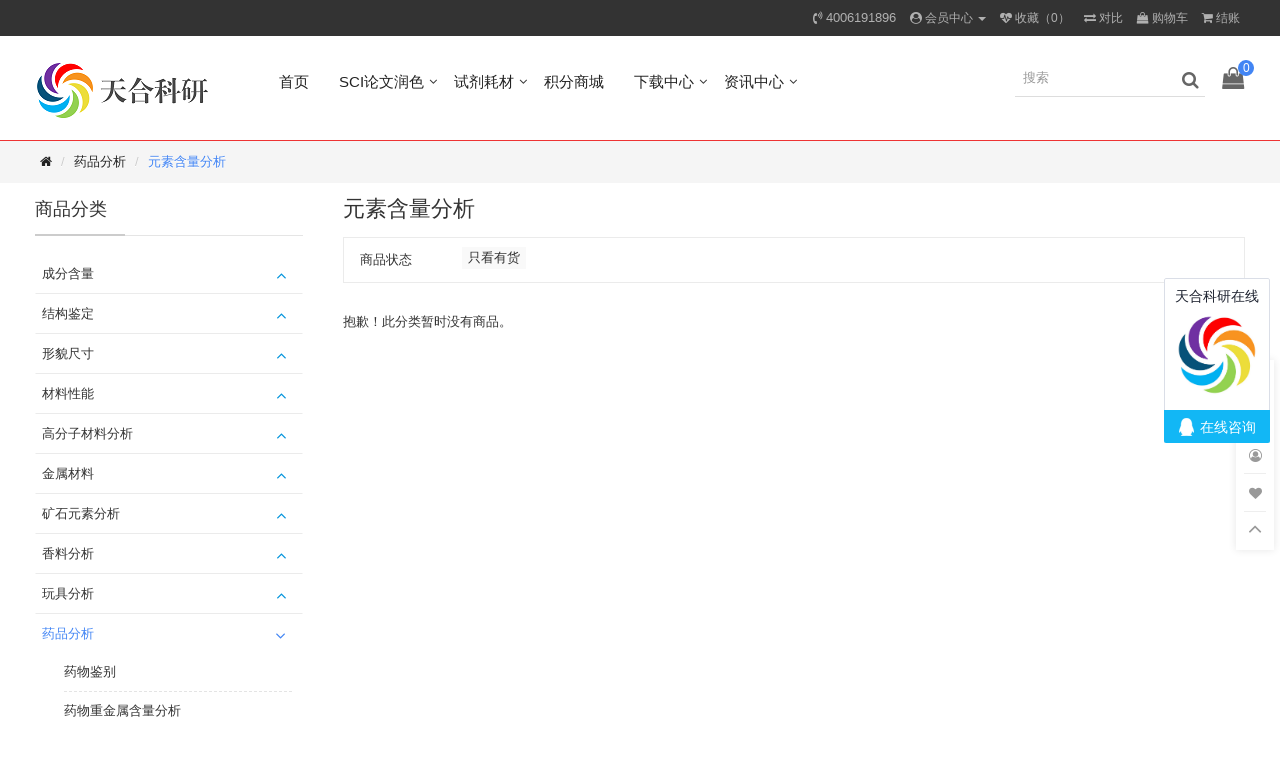

--- FILE ---
content_type: text/html; charset=utf-8
request_url: https://www.keysci.com/index.php?route=product/category&path=85_142
body_size: 8846
content:
<!DOCTYPE html>
<!--[if IE]><![endif]-->
<!--[if IE 8 ]><html dir="ltr" lang="zh_cn" class="ie8"><![endif]-->
<!--[if IE 9 ]><html dir="ltr" lang="zh_cn" class="ie9"><![endif]-->
<!--[if (gt IE 9)|!(IE)]><!-->
<html dir="ltr" lang="zh_cn">
<!--<![endif]-->
<head>
<meta charset="UTF-8" />
<meta name="viewport" content="width=device-width, initial-scale=1">
<meta http-equiv="X-UA-Compatible" content="IE=edge">
<title>元素含量分析</title>
<base href="https://www.keysci.com/" />
<meta name="description" content="元素含量分析" />
<meta name="keywords" content="元素含量分析" />

<!-- Facebook share -->
<meta property="og:site_name" content="天合科研分析测试中心" />
<meta property="og:url" content="https://www.keysci.com/index.php?route=product/category&amp;path=85_142" />
<meta property="og:type" content="website" />
<meta property="og:title" content="元素含量分析" />
<meta property="og:description" content="元素含量分析" />
<meta property="og:image" content="https://www.keysci.com/image/cache/placeholder-600x315.png" />
<meta property="og:image:width" content="600" />
<meta property="og:image:height" content="315" />
<script src="https://www.keysci.com/catalog/view/javascript/jquery/jquery-2.1.1.min.js" type="text/javascript"></script>
<script src="https://www.keysci.com/catalog/view/javascript/layer/layer.js" type="text/javascript"></script>
<link href="https://www.keysci.com/catalog/view/theme/default/stylesheet/stylesheet.css" rel="stylesheet">
<link href="https://www.keysci.com/catalog/view/javascript/font-awesome/css/font-awesome.min.css" rel="stylesheet" type="text/css" />
<script src="https://www.keysci.com/catalog/view/javascript/filter.js" type="text/javascript"></script>
<script src="https://www.keysci.com/catalog/view/javascript/bootstrap/js/bootstrap.min.js" type="text/javascript"></script>
<script src="https://www.keysci.com/catalog/view/javascript/common.js" type="text/javascript"></script>
<link href="https://www.keysci.com/index.php?route=product/category&amp;path=142" rel="canonical" />
<script>
var _hmt = _hmt || [];
(function() {
  var hm = document.createElement("script");
  hm.src = "https://hm.baidu.com/hm.js?89153f2ac7cc29ce41b5dae899d3598f";
  var s = document.getElementsByTagName("script")[0]; 
  s.parentNode.insertBefore(hm, s);
})();
</script>


</head>
<body class="product-category">

  <nav id="top">
    <div class="container"> 
      
      <div id="top-links" class="nav pull-right">
        <ul class="list-inline">
          <li><a href="https://www.keysci.com/index.php?route=information/contact"><i class="fa fa-volume-control-phone"></i></a> <span class="hidden-xs hidden-sm hidden-md">4006191896</span></li>
          <li class="dropdown"><a href="https://www.keysci.com/index.php?route=account/account" title="会员中心" class="dropdown-toggle" data-toggle="dropdown"><i class="fa fa-user-circle" aria-hidden="true"></i> <span class="hidden-xs hidden-sm hidden-md">会员中心</span> <span class="caret"></span></a>
            <ul class="dropdown-menu dropdown-menu-right">
                            <li><a href="https://www.keysci.com/index.php?route=account/register">会员注册</a></li>
              <li><a href="https://www.keysci.com/index.php?route=account/login">会员登录</a></li>
                          </ul>
          </li>
          <li><a href="https://www.keysci.com/index.php?route=account/wishlist" id="wishlist-total" title="收藏（0）"><i class="fa fa-heartbeat"></i> <span class="hidden-xs hidden-sm hidden-md">收藏（0）</span></a></li>
          <li><a href="https://www.keysci.com/index.php?route=product/compare" title="对比"><i class="fa fa-exchange"></i> <span class="hidden-xs hidden-sm hidden-md">对比</span></a></li>
          <li><a href="https://www.keysci.com/index.php?route=checkout/cart" title="购物车"><i class="fa fa-shopping-bag"></i> <span class="hidden-xs hidden-sm hidden-md">购物车</span></a></li>
          <li><a href="https://www.keysci.com/index.php?route=checkout/checkout" title="结账"><i class="fa fa-shopping-cart" aria-hidden="true"></i> <span class="hidden-xs hidden-sm hidden-md">结账</span></a></li>
        </ul>
      </div>
    </div>
  </nav>
  <header>
    <div class="container header-container">
      <div id="logo">
                  <a href="https://www.keysci.com/"><img src="https://www.keysci.com/image/catalog/logo.png" title="天合科研分析测试中心" alt="天合科研分析测试中心" class="img-responsive" /></a>
              </div>
      <nav id="menu" class="navbar">
  <div class="navbar-header visible-xs visible-sm">
    <button type="button" class="btn btn-primary mobile-search"><i class="fa fa-search"></i></button>
    <button type="button" class="btn btn-navbar mobile-nav-icon"><i class="fa fa-bars"></i></button>
  </div>
  <div class="side-menu">
    <div id="search" class="input-group hidden-lg hidden-md">
      <input type="text" name="search" value="" placeholder="搜索" class="form-control" />
      <span class="input-group-btn">
        <button type="button" class="btn btn-primary">搜索</button>
      </span>
    </div>
    <div class="side-title hidden-lg hidden-md">商品分类</div>
    <ul class="nav navbar-nav">
                        <li><a href="https://www.keysci.com/">首页</a></li>
                                <li class="dropdown">
            <span class="toggle-button"><i class="fa fa-angle-down" aria-hidden="true"></i></span>
            <a href="http://www.keysci.com/index.php?route=product/product&product_id=117">SCI论文润色</a>
            <ul class="dropdown-menu">
                            <li><a href="/index.php?route=product/product&product_id=117">SCI论文英美籍母语各学科润色服务</a></li>
                            <li><a href="/index.php?route=product/product&product_id=144">SCI学术翻译服务(中英)</a></li>
                            <li><a href="/index.php?route=product/product&product_id=143">SCI论文全程支持服务</a></li>
                          </ul>
          </li>
                                <li class="dropdown">
            <span class="toggle-button"><i class="fa fa-angle-down" aria-hidden="true"></i></span>
            <a href="https://www.keysci.com/index.php?route=product/category&amp;path=86">试剂耗材</a>
            <ul class="dropdown-menu">
                            <li><a href="https://www.keysci.com/index.php?route=product/category&amp;path=198">反应釜</a></li>
                            <li><a href="https://www.keysci.com/index.php?route=product/category&amp;path=196">稀土盐</a></li>
                          </ul>
          </li>
                                <li><a href="">积分商城</a></li>
                                <li class="dropdown">
            <span class="toggle-button"><i class="fa fa-angle-down" aria-hidden="true"></i></span>
            <a href="http://www.keysci.com/index.php?route=information/document">下载中心</a>
            <ul class="dropdown-menu">
                            <li><a href="http://www.keysci.com/index.php?route=information/document&type=1">测试委托单</a></li>
                            <li><a href="http://www.keysci.com/index.php?route=information/document&type=2">干货</a></li>
                            <li><a href="http://www.keysci.com/index.php?route=information/document&type=3">教程</a></li>
                          </ul>
          </li>
                                <li class="dropdown">
            <span class="toggle-button"><i class="fa fa-angle-down" aria-hidden="true"></i></span>
            <a href="https://www.keysci.com/index.php?route=blog/home">资讯中心</a>
            <ul class="dropdown-menu">
                            <li><a href="https://www.keysci.com/index.php?route=blog/category&amp;blog_category_id=1">通知公告</a></li>
                            <li><a href="https://www.keysci.com/index.php?route=blog/category&amp;blog_category_id=3">中心新闻</a></li>
                          </ul>
          </li>
                  </ul>
  </div>
</nav>

      <div class="search-cart hidden-sm hidden-xs">
        <div id="cart" class="btn-group">
        <div class="cart-total">0</div>
<button type="button" data-loading-text="正在加载..." class="btn btn-inverse dropdown-toggle">
  <i class="fa fa-shopping-bag" aria-hidden="true"></i>
</button>
<ul class="dropdown-menu pull-right">
    <li>
    <p class="text-center no-results"><i class="fa fa-sticky-note-o" aria-hidden="true"></i> 您的购物车内没有商品！</p>
  </li>
  </ul>

        </div>
        <div id="search">
  <input type="text" name="search" value="" placeholder="搜索" class=" form-control" />
  <span><i class="fa fa-search"></i></span>
</div>

      </div>
    </div>
  </header>

<div class="breadcrumb-wrapper">
  <ul class="breadcrumb container">
        <li><a href="https://www.keysci.com/"><i class="fa fa-home"></i></a></li>
        <li><a href="https://www.keysci.com/index.php?route=product/category&amp;path=85">药品分析</a></li>
        <li><a href="https://www.keysci.com/index.php?route=product/category&amp;path=85_142">元素含量分析</a></li>
      </ul>
</div>

<div class="container">
  <div class="row"><aside id="column-left" class="col-sm-3 hidden-xs">
    <h3 class="widget-title"><span>商品分类</span></h3>
<div class="default-border mb-3">
  <ul class="sidebar-widget" id="category-module">
        <li class="panel ">
      <a href="https://www.keysci.com/index.php?route=product/category&amp;path=63" class="category-href">成分含量</a>
                    <a class="toggle-icon" data-toggle="collapse" data-parent="#category-module" href="#category-module-0"><i class="fa fa-angle-up" aria-hidden="true"></i></a>
        <ul id="category-module-0" class="panel-collapse collapse ">
                    <li class="">
            <a href="https://www.keysci.com/index.php?route=product/category&amp;path=63_64">无机成分</a>
                                          <a class="toggle-icon" data-toggle="collapse" data-parent="#category-grand" href="#category-grand-0"><i class="fa fa-angle-up" aria-hidden="true"></i></a>
              <ul id="category-grand-0" class="panel-collapse collapse ">
                                <li class=""><a href="https://www.keysci.com/index.php?route=product/category&amp;path=63_64_66">等离子发射光谱(ICP-AES)</a></li>
                                <li class=""><a href="https://www.keysci.com/index.php?route=product/category&amp;path=63_64_190">等离子发射光谱分析</a></li>
                                <li class=""><a href="https://www.keysci.com/index.php?route=product/category&amp;path=63_64_67">X射线荧光(XRF)</a></li>
                                <li class=""><a href="https://www.keysci.com/index.php?route=product/category&amp;path=63_64_88">X射线光电子能谱(XPS)</a></li>
                                <li class=""><a href="https://www.keysci.com/index.php?route=product/category&amp;path=63_64_89">X射线衍射仪(XRD)</a></li>
                              </ul>
                        </li>
                    <li class="">
            <a href="https://www.keysci.com/index.php?route=product/category&amp;path=63_65">有机成分</a>
                                          <a class="toggle-icon" data-toggle="collapse" data-parent="#category-grand" href="#category-grand-1"><i class="fa fa-angle-up" aria-hidden="true"></i></a>
              <ul id="category-grand-1" class="panel-collapse collapse ">
                                <li class=""><a href="https://www.keysci.com/index.php?route=product/category&amp;path=63_65_184">核磁共振波谱测试</a></li>
                                <li class=""><a href="https://www.keysci.com/index.php?route=product/category&amp;path=63_65_68">红外光谱(IRS)</a></li>
                                <li class=""><a href="https://www.keysci.com/index.php?route=product/category&amp;path=63_65_69">紫外光谱(UV)</a></li>
                                <li class=""><a href="https://www.keysci.com/index.php?route=product/category&amp;path=63_65_90">质谱(MS)</a></li>
                                <li class=""><a href="https://www.keysci.com/index.php?route=product/category&amp;path=63_65_91">激光显微拉曼光谱(RAM)</a></li>
                                <li class=""><a href="https://www.keysci.com/index.php?route=product/category&amp;path=63_65_92">核磁共振波谱仪(NMR)</a></li>
                                <li class=""><a href="https://www.keysci.com/index.php?route=product/category&amp;path=63_65_93">元素分析(EA)</a></li>
                              </ul>
                        </li>
                  </ul>
          </li>
        <li class="panel ">
      <a href="https://www.keysci.com/index.php?route=product/category&amp;path=70" class="category-href">结构鉴定</a>
                    <a class="toggle-icon" data-toggle="collapse" data-parent="#category-module" href="#category-module-1"><i class="fa fa-angle-up" aria-hidden="true"></i></a>
        <ul id="category-module-1" class="panel-collapse collapse ">
                    <li class="">
            <a href="https://www.keysci.com/index.php?route=product/category&amp;path=70_71">物相晶型分析</a>
                                          <a class="toggle-icon" data-toggle="collapse" data-parent="#category-grand" href="#category-grand-0"><i class="fa fa-angle-up" aria-hidden="true"></i></a>
              <ul id="category-grand-0" class="panel-collapse collapse ">
                                <li class=""><a href="https://www.keysci.com/index.php?route=product/category&amp;path=70_71_94">X射线单晶衍射仪(SXRD)</a></li>
                                <li class=""><a href="https://www.keysci.com/index.php?route=product/category&amp;path=70_71_186">X射线单晶衍射测试</a></li>
                                <li class=""><a href="https://www.keysci.com/index.php?route=product/category&amp;path=70_71_95">X射线衍射仪(XRD)</a></li>
                                <li class=""><a href="https://www.keysci.com/index.php?route=product/category&amp;path=70_71_96">小角X射线散射(SAXS)</a></li>
                                <li class=""><a href="https://www.keysci.com/index.php?route=product/category&amp;path=70_71_97">透射电镜(TEM)</a></li>
                                <li class=""><a href="https://www.keysci.com/index.php?route=product/category&amp;path=70_71_98">电子背散射(EBSD)</a></li>
                              </ul>
                        </li>
                    <li class="">
            <a href="https://www.keysci.com/index.php?route=product/category&amp;path=70_72">分子量确定</a>
                                          <a class="toggle-icon" data-toggle="collapse" data-parent="#category-grand" href="#category-grand-1"><i class="fa fa-angle-up" aria-hidden="true"></i></a>
              <ul id="category-grand-1" class="panel-collapse collapse ">
                                <li class=""><a href="https://www.keysci.com/index.php?route=product/category&amp;path=70_72_99">凝胶色谱(GPC)</a></li>
                                <li class=""><a href="https://www.keysci.com/index.php?route=product/category&amp;path=70_72_100">质谱仪(MS)</a></li>
                              </ul>
                        </li>
                    <li class="">
            <a href="https://www.keysci.com/index.php?route=product/category&amp;path=70_73">有机官能团分析</a>
                                          <a class="toggle-icon" data-toggle="collapse" data-parent="#category-grand" href="#category-grand-2"><i class="fa fa-angle-up" aria-hidden="true"></i></a>
              <ul id="category-grand-2" class="panel-collapse collapse ">
                                <li class=""><a href="https://www.keysci.com/index.php?route=product/category&amp;path=70_73_101">核磁共振波谱仪(NMR)</a></li>
                                <li class=""><a href="https://www.keysci.com/index.php?route=product/category&amp;path=70_73_187">核磁共振波谱测试</a></li>
                                <li class=""><a href="https://www.keysci.com/index.php?route=product/category&amp;path=70_73_102">圆二色光谱仪</a></li>
                                <li class=""><a href="https://www.keysci.com/index.php?route=product/category&amp;path=70_73_103">红外光谱(IRS) </a></li>
                              </ul>
                        </li>
                  </ul>
          </li>
        <li class="panel ">
      <a href="https://www.keysci.com/index.php?route=product/category&amp;path=74" class="category-href">形貌尺寸</a>
                    <a class="toggle-icon" data-toggle="collapse" data-parent="#category-module" href="#category-module-2"><i class="fa fa-angle-up" aria-hidden="true"></i></a>
        <ul id="category-module-2" class="panel-collapse collapse ">
                    <li class="">
            <a href="https://www.keysci.com/index.php?route=product/category&amp;path=74_75">形貌分析</a>
                                          <a class="toggle-icon" data-toggle="collapse" data-parent="#category-grand" href="#category-grand-0"><i class="fa fa-angle-up" aria-hidden="true"></i></a>
              <ul id="category-grand-0" class="panel-collapse collapse ">
                                <li class=""><a href="https://www.keysci.com/index.php?route=product/category&amp;path=74_75_104">透射电镜(TEM)</a></li>
                                <li class=""><a href="https://www.keysci.com/index.php?route=product/category&amp;path=74_75_189">场发射透射电镜分析</a></li>
                                <li class=""><a href="https://www.keysci.com/index.php?route=product/category&amp;path=74_75_105">扫描电镜(SEM)</a></li>
                              </ul>
                        </li>
                    <li class="">
            <a href="https://www.keysci.com/index.php?route=product/category&amp;path=74_76">尺寸分析</a>
                                          <a class="toggle-icon" data-toggle="collapse" data-parent="#category-grand" href="#category-grand-1"><i class="fa fa-angle-up" aria-hidden="true"></i></a>
              <ul id="category-grand-1" class="panel-collapse collapse ">
                                <li class=""><a href="https://www.keysci.com/index.php?route=product/category&amp;path=74_76_106">小角X射线衍射仪(SAXS)</a></li>
                                <li class=""><a href="https://www.keysci.com/index.php?route=product/category&amp;path=74_76_107">纳米粒度分析仪(PCS)</a></li>
                                <li class=""><a href="https://www.keysci.com/index.php?route=product/category&amp;path=74_76_108">原子力显微镜(AFM)</a></li>
                              </ul>
                        </li>
                  </ul>
          </li>
        <li class="panel ">
      <a href="https://www.keysci.com/index.php?route=product/category&amp;path=77" class="category-href">材料性能</a>
                    <a class="toggle-icon" data-toggle="collapse" data-parent="#category-module" href="#category-module-3"><i class="fa fa-angle-up" aria-hidden="true"></i></a>
        <ul id="category-module-3" class="panel-collapse collapse ">
                    <li class="">
            <a href="https://www.keysci.com/index.php?route=product/category&amp;path=77_78">热性能分析</a>
                                          <a class="toggle-icon" data-toggle="collapse" data-parent="#category-grand" href="#category-grand-0"><i class="fa fa-angle-up" aria-hidden="true"></i></a>
              <ul id="category-grand-0" class="panel-collapse collapse ">
                                <li class=""><a href="https://www.keysci.com/index.php?route=product/category&amp;path=77_78_188">差示扫描量测试</a></li>
                                <li class=""><a href="https://www.keysci.com/index.php?route=product/category&amp;path=77_78_109">热重分析仪(TGA)</a></li>
                                <li class=""><a href="https://www.keysci.com/index.php?route=product/category&amp;path=77_78_110">差示扫描量热仪(DSC)</a></li>
                                <li class=""><a href="https://www.keysci.com/index.php?route=product/category&amp;path=77_78_111">同步热分析(SDT)</a></li>
                              </ul>
                        </li>
                    <li class="">
            <a href="https://www.keysci.com/index.php?route=product/category&amp;path=77_192">表面性能</a>
                                          <a class="toggle-icon" data-toggle="collapse" data-parent="#category-grand" href="#category-grand-1"><i class="fa fa-angle-up" aria-hidden="true"></i></a>
              <ul id="category-grand-1" class="panel-collapse collapse ">
                                <li class=""><a href="https://www.keysci.com/index.php?route=product/category&amp;path=77_192_193">接触角测量分析</a></li>
                              </ul>
                        </li>
                    <li class="">
            <a href="https://www.keysci.com/index.php?route=product/category&amp;path=77_79">光电磁性能</a>
                                          <a class="toggle-icon" data-toggle="collapse" data-parent="#category-grand" href="#category-grand-2"><i class="fa fa-angle-up" aria-hidden="true"></i></a>
              <ul id="category-grand-2" class="panel-collapse collapse ">
                                <li class=""><a href="https://www.keysci.com/index.php?route=product/category&amp;path=77_79_195">荧光性能分析</a></li>
                                <li class=""><a href="https://www.keysci.com/index.php?route=product/category&amp;path=77_79_112">直流交流磁性质</a></li>
                                <li class=""><a href="https://www.keysci.com/index.php?route=product/category&amp;path=77_79_113">自旋顺磁共振</a></li>
                                <li class=""><a href="https://www.keysci.com/index.php?route=product/category&amp;path=77_79_114">介电铁电性能</a></li>
                                <li class=""><a href="https://www.keysci.com/index.php?route=product/category&amp;path=77_79_116">电磁参数雷达吸波测试</a></li>
                              </ul>
                        </li>
                    <li class="">
            <a href="https://www.keysci.com/index.php?route=product/category&amp;path=77_80">气体吸附性能</a>
                                          <a class="toggle-icon" data-toggle="collapse" data-parent="#category-grand" href="#category-grand-3"><i class="fa fa-angle-up" aria-hidden="true"></i></a>
              <ul id="category-grand-3" class="panel-collapse collapse ">
                                <li class=""><a href="https://www.keysci.com/index.php?route=product/category&amp;path=77_80_117">物理吸附仪</a></li>
                                <li class=""><a href="https://www.keysci.com/index.php?route=product/category&amp;path=77_80_118">化学吸附仪</a></li>
                              </ul>
                        </li>
                  </ul>
          </li>
        <li class="panel ">
      <a href="https://www.keysci.com/index.php?route=product/category&amp;path=119" class="category-href">高分子材料分析</a>
                    <a class="toggle-icon" data-toggle="collapse" data-parent="#category-module" href="#category-module-4"><i class="fa fa-angle-up" aria-hidden="true"></i></a>
        <ul id="category-module-4" class="panel-collapse collapse ">
                    <li class="">
            <a href="https://www.keysci.com/index.php?route=product/category&amp;path=119_120">橡胶及橡胶制品组分含量</a>
                                      </li>
                    <li class="">
            <a href="https://www.keysci.com/index.php?route=product/category&amp;path=119_121">塑料、橡胶、纤维鉴定</a>
                                      </li>
                    <li class="">
            <a href="https://www.keysci.com/index.php?route=product/category&amp;path=119_122">熔融和结晶温度及热焓</a>
                                      </li>
                    <li class="">
            <a href="https://www.keysci.com/index.php?route=product/category&amp;path=119_123">玻璃化转变温度</a>
                                      </li>
                    <li class="">
            <a href="https://www.keysci.com/index.php?route=product/category&amp;path=119_124">元素含量分析</a>
                                      </li>
                    <li class="">
            <a href="https://www.keysci.com/index.php?route=product/category&amp;path=119_125">高分子表面改性</a>
                                      </li>
                    <li class="">
            <a href="https://www.keysci.com/index.php?route=product/category&amp;path=119_126">尺寸和尺寸分布、结晶度</a>
                                      </li>
                    <li class="">
            <a href="https://www.keysci.com/index.php?route=product/category&amp;path=119_127">橡胶多环芳烃的湾区质子检测</a>
                                      </li>
                    <li class="">
            <a href="https://www.keysci.com/index.php?route=product/category&amp;path=119_128">表面相分离</a>
                                      </li>
                  </ul>
          </li>
        <li class="panel ">
      <a href="https://www.keysci.com/index.php?route=product/category&amp;path=81" class="category-href">金属材料</a>
                    <a class="toggle-icon" data-toggle="collapse" data-parent="#category-module" href="#category-module-5"><i class="fa fa-angle-up" aria-hidden="true"></i></a>
        <ul id="category-module-5" class="panel-collapse collapse ">
                    <li class="">
            <a href="https://www.keysci.com/index.php?route=product/category&amp;path=81_129">元素分析(EA)</a>
                                      </li>
                    <li class="">
            <a href="https://www.keysci.com/index.php?route=product/category&amp;path=81_130">金属氧化层分析</a>
                                      </li>
                  </ul>
          </li>
        <li class="panel ">
      <a href="https://www.keysci.com/index.php?route=product/category&amp;path=82" class="category-href">矿石元素分析</a>
                    <a class="toggle-icon" data-toggle="collapse" data-parent="#category-module" href="#category-module-6"><i class="fa fa-angle-up" aria-hidden="true"></i></a>
        <ul id="category-module-6" class="panel-collapse collapse ">
                    <li class="">
            <a href="https://www.keysci.com/index.php?route=product/category&amp;path=82_131">锰矿石中铁、硅、铝、钙、钡、镁等元素</a>
                                      </li>
                    <li class="">
            <a href="https://www.keysci.com/index.php?route=product/category&amp;path=82_132">铁矿中铝、砷、钙、铜、镁、锰等元素</a>
                                      </li>
                    <li class="">
            <a href="https://www.keysci.com/index.php?route=product/category&amp;path=82_133">矿石元素定性定量分析</a>
                                      </li>
                  </ul>
          </li>
        <li class="panel ">
      <a href="https://www.keysci.com/index.php?route=product/category&amp;path=83" class="category-href">香料分析</a>
                    <a class="toggle-icon" data-toggle="collapse" data-parent="#category-module" href="#category-module-7"><i class="fa fa-angle-up" aria-hidden="true"></i></a>
        <ul id="category-module-7" class="panel-collapse collapse ">
                    <li class="">
            <a href="https://www.keysci.com/index.php?route=product/category&amp;path=83_134">土壤成分分析</a>
                                      </li>
                    <li class="">
            <a href="https://www.keysci.com/index.php?route=product/category&amp;path=83_135">水中可溶性有机物(DOM)元素组成分析</a>
                                      </li>
                  </ul>
          </li>
        <li class="panel ">
      <a href="https://www.keysci.com/index.php?route=product/category&amp;path=84" class="category-href">玩具分析</a>
                    <a class="toggle-icon" data-toggle="collapse" data-parent="#category-module" href="#category-module-8"><i class="fa fa-angle-up" aria-hidden="true"></i></a>
        <ul id="category-module-8" class="panel-collapse collapse ">
                    <li class="">
            <a href="https://www.keysci.com/index.php?route=product/category&amp;path=84_136">表面涂层中总铅含量测试</a>
                                      </li>
                    <li class="">
            <a href="https://www.keysci.com/index.php?route=product/category&amp;path=84_137">材料中可迁移元素的测定</a>
                                      </li>
                  </ul>
          </li>
        <li class="panel active">
      <a href="https://www.keysci.com/index.php?route=product/category&amp;path=85" class="category-href">药品分析</a>
                    <a class="toggle-icon" data-toggle="collapse" data-parent="#category-module" href="#category-module-9"><i class="fa fa-angle-up" aria-hidden="true"></i></a>
        <ul id="category-module-9" class="panel-collapse collapse in">
                    <li class="">
            <a href="https://www.keysci.com/index.php?route=product/category&amp;path=85_138">药物鉴别</a>
                                      </li>
                    <li class="">
            <a href="https://www.keysci.com/index.php?route=product/category&amp;path=85_139">药物重金属含量分析</a>
                                      </li>
                    <li class="">
            <a href="https://www.keysci.com/index.php?route=product/category&amp;path=85_140">晶型分析</a>
                                      </li>
                    <li class="">
            <a href="https://www.keysci.com/index.php?route=product/category&amp;path=85_141">明胶空心胶囊铬含量检测</a>
                                      </li>
                    <li class="active">
            <a href="https://www.keysci.com/index.php?route=product/category&amp;path=85_142">元素含量分析</a>
                                      </li>
                    <li class="">
            <a href="https://www.keysci.com/index.php?route=product/category&amp;path=85_143">溶剂残留</a>
                                      </li>
                  </ul>
          </li>
        <li class="panel ">
      <a href="https://www.keysci.com/index.php?route=product/category&amp;path=145" class="category-href">微区分析</a>
                    <a class="toggle-icon" data-toggle="collapse" data-parent="#category-module" href="#category-module-10"><i class="fa fa-angle-up" aria-hidden="true"></i></a>
        <ul id="category-module-10" class="panel-collapse collapse ">
                    <li class="">
            <a href="https://www.keysci.com/index.php?route=product/category&amp;path=145_147">扫描电镜测试分析</a>
                                      </li>
                    <li class="">
            <a href="https://www.keysci.com/index.php?route=product/category&amp;path=145_146">透射电镜测试分析</a>
                                      </li>
                    <li class="">
            <a href="https://www.keysci.com/index.php?route=product/category&amp;path=145_149">显微拉曼光谱分析</a>
                                      </li>
                    <li class="">
            <a href="https://www.keysci.com/index.php?route=product/category&amp;path=145_150">显微荧光光谱分析</a>
                                      </li>
                    <li class="">
            <a href="https://www.keysci.com/index.php?route=product/category&amp;path=145_151">显微红外光谱分析</a>
                                      </li>
                    <li class="">
            <a href="https://www.keysci.com/index.php?route=product/category&amp;path=145_153">小角X射线散射分析</a>
                                      </li>
                    <li class="">
            <a href="https://www.keysci.com/index.php?route=product/category&amp;path=145_152">X射线光电子能谱分析</a>
                                      </li>
                    <li class="">
            <a href="https://www.keysci.com/index.php?route=product/category&amp;path=145_148">原子力显微镜测试分析</a>
                                      </li>
                  </ul>
          </li>
        <li class="panel ">
      <a href="https://www.keysci.com/index.php?route=product/category&amp;path=154" class="category-href">综合物性分析</a>
                    <a class="toggle-icon" data-toggle="collapse" data-parent="#category-module" href="#category-module-11"><i class="fa fa-angle-up" aria-hidden="true"></i></a>
        <ul id="category-module-11" class="panel-collapse collapse ">
                    <li class="">
            <a href="https://www.keysci.com/index.php?route=product/category&amp;path=154_194">接触角测量分析</a>
                                      </li>
                    <li class="">
            <a href="https://www.keysci.com/index.php?route=product/category&amp;path=154_179">热重差热分析</a>
                                      </li>
                    <li class="">
            <a href="https://www.keysci.com/index.php?route=product/category&amp;path=154_155">磁化率测试分析</a>
                                      </li>
                    <li class="">
            <a href="https://www.keysci.com/index.php?route=product/category&amp;path=154_158">导电性能测试分析    </a>
                                      </li>
                    <li class="">
            <a href="https://www.keysci.com/index.php?route=product/category&amp;path=154_163">稳态瞬态荧光光谱分析</a>
                                      </li>
                    <li class="">
            <a href="https://www.keysci.com/index.php?route=product/category&amp;path=154_156">自旋顺磁共振测试分析</a>
                                      </li>
                    <li class="">
            <a href="https://www.keysci.com/index.php?route=product/category&amp;path=154_161">电磁参数 雷达吸波测试</a>
                                      </li>
                    <li class="">
            <a href="https://www.keysci.com/index.php?route=product/category&amp;path=154_160">气体吸附脱附分析</a>
                                      </li>
                    <li class="">
            <a href="https://www.keysci.com/index.php?route=product/category&amp;path=154_162">纳米粒度及电位分析</a>
                                      </li>
                  </ul>
          </li>
        <li class="panel ">
      <a href="https://www.keysci.com/index.php?route=product/category&amp;path=164" class="category-href">元素组成分析</a>
                    <a class="toggle-icon" data-toggle="collapse" data-parent="#category-module" href="#category-module-12"><i class="fa fa-angle-up" aria-hidden="true"></i></a>
        <ul id="category-module-12" class="panel-collapse collapse ">
                    <li class="">
            <a href="https://www.keysci.com/index.php?route=product/category&amp;path=164_174"> 原位粉末X射线衍射分析 </a>
                                      </li>
                    <li class="">
            <a href="https://www.keysci.com/index.php?route=product/category&amp;path=164_168">CHNOS元素/同位素分析</a>
                                      </li>
                    <li class="">
            <a href="https://www.keysci.com/index.php?route=product/category&amp;path=164_167">X射线光电子能谱分析</a>
                                      </li>
                    <li class="">
            <a href="https://www.keysci.com/index.php?route=product/category&amp;path=164_169">X射线荧光光谱XRF</a>
                                      </li>
                    <li class="">
            <a href="https://www.keysci.com/index.php?route=product/category&amp;path=164_173">变温单晶X射线衍射分析</a>
                                      </li>
                    <li class="">
            <a href="https://www.keysci.com/index.php?route=product/category&amp;path=164_171">固液态核磁变温测试</a>
                                      </li>
                    <li class="">
            <a href="https://www.keysci.com/index.php?route=product/category&amp;path=164_172">液相质谱联用分析</a>
                                      </li>
                    <li class="">
            <a href="https://www.keysci.com/index.php?route=product/category&amp;path=164_166">等离子发射光谱分析</a>
                                      </li>
                    <li class="">
            <a href="https://www.keysci.com/index.php?route=product/category&amp;path=164_170">阴离子阳离子色谱</a>
                                      </li>
                  </ul>
          </li>
        <li class="panel ">
      <a href="https://www.keysci.com/index.php?route=product/category&amp;path=165" class="category-href">分子谱学表征</a>
                    <a class="toggle-icon" data-toggle="collapse" data-parent="#category-module" href="#category-module-13"><i class="fa fa-angle-up" aria-hidden="true"></i></a>
        <ul id="category-module-13" class="panel-collapse collapse ">
                    <li class="">
            <a href="https://www.keysci.com/index.php?route=product/category&amp;path=165_175">变温、原位红外光谱</a>
                                      </li>
                    <li class="">
            <a href="https://www.keysci.com/index.php?route=product/category&amp;path=165_180">圆二色光谱分析</a>
                                      </li>
                    <li class="">
            <a href="https://www.keysci.com/index.php?route=product/category&amp;path=165_181">旋光光谱分析</a>
                                      </li>
                    <li class="">
            <a href="https://www.keysci.com/index.php?route=product/category&amp;path=165_176">激光共聚焦拉曼光谱分析</a>
                                      </li>
                    <li class="">
            <a href="https://www.keysci.com/index.php?route=product/category&amp;path=165_178">稳态瞬态荧光光谱分析</a>
                                      </li>
                    <li class="">
            <a href="https://www.keysci.com/index.php?route=product/category&amp;path=165_177">紫外/可见/近红外光谱</a>
                                      </li>
                    <li class="">
            <a href="https://www.keysci.com/index.php?route=product/category&amp;path=165_182">闪光光解光谱</a>
                                      </li>
                  </ul>
          </li>
        <li class="panel ">
      <a href="https://www.keysci.com/index.php?route=product/category&amp;path=86" class="category-href">试剂耗材</a>
                    <a class="toggle-icon" data-toggle="collapse" data-parent="#category-module" href="#category-module-14"><i class="fa fa-angle-up" aria-hidden="true"></i></a>
        <ul id="category-module-14" class="panel-collapse collapse ">
                    <li class="">
            <a href="https://www.keysci.com/index.php?route=product/category&amp;path=86_198">反应釜</a>
                                      </li>
                    <li class="">
            <a href="https://www.keysci.com/index.php?route=product/category&amp;path=86_196">稀土盐</a>
                                      </li>
                  </ul>
          </li>
      </ul>
</div>

    <h3 class="widget-title"><span>商品筛选</span></h3>
<div class="multi-filter-wrapper column-left-right mb-3">
  
  <div class="group-title">商品状态</div>
  <div class="group-content">
    <div class="filter-stock-section">
      <ul class="list-unstyled">
        <li>
          <div class="checkbox">
            <label >
              <input type="checkbox" value="1" >
              只看有货
            </label>
          </div>
        </li>
      </ul>
    </div>
  </div>

  
  
  
  </div>

<script type="text/javascript">
  var filter = {"href":"https:\/\/www.keysci.com\/index.php?route=product\/category&path=85_142","selected_in_stock":0,"selected_brands":[],"selected_variants":[],"selected_options":[],"selected_statuses":[],"selected_attributes":{},"selected_keyword":"","selected_price_range":[],"mobile":false};
</script>

  </aside>

                <div id="content" class="col-sm-9">
      <h2>元素含量分析</h2>
            <div class="multi-filter-wrapper content-top-bottom mb-3">
  <div class="filter-group">
    <div class="group-title">商品状态</div>
    <div class="group-content">
      <div class="filter-stock-section">
        <ul class="list-unstyled">
          <li>
            <div class="checkbox ">
              <label>
                <input type="checkbox" value="1" >
                只看有货
              </label>
            </div>
          </li>
        </ul>
      </div>
    </div>
  </div>

  
  
  
  </div>



                        <p>抱歉！此分类暂时没有商品。</p>
      <div class="buttons">
        <div class="pull-right"><a href="https://www.keysci.com/" class="btn btn-primary">继续</a></div>
      </div>
            </div>
    </div>
</div>
<footer >
    <div class="module-customer-service mb-2 pt-3">
    <div class="container">
      <div class="row">
                        <div class="col-md-3 col-sm-3 col-xs-12 item">
          <div class="icon"><img src="https://www.keysci.com/image/cache/catalog/mi/icon/icon-3-55x55.png" class="img-responsive"></div>
          <div class="text">
            <div class="title">专业</div>
            <div class="sub-title">是一种能力</div>
          </div>
        </div>
                <div class="col-md-3 col-sm-3 col-xs-12 item">
          <div class="icon"><img src="https://www.keysci.com/image/cache/catalog/mi/icon/if_chemical_structure_3_780379-55x55.png" class="img-responsive"></div>
          <div class="text">
            <div class="title">敬业</div>
            <div class="sub-title">是一种态度</div>
          </div>
        </div>
                <div class="col-md-3 col-sm-3 col-xs-12 item">
          <div class="icon"><img src="https://www.keysci.com/image/cache/catalog/mi/icon/if_market-research-data-analysis-research_1668337-55x55.png" class="img-responsive"></div>
          <div class="text">
            <div class="title">职业</div>
            <div class="sub-title">是一种习惯</div>
          </div>
        </div>
                <div class="col-md-3 col-sm-3 col-xs-12 item">
          <div class="icon"><img src="https://www.keysci.com/image/cache/catalog/mi/icon/icon-1-55x55.png" class="img-responsive"></div>
          <div class="text">
            <div class="title">7*24</div>
            <div class="sub-title">在线客户咨询</div>
          </div>
        </div>
              </div>
    </div>
  </div>
    <div class="container">
    <div class="row">
      <div class="col-sm-9">
                <div class="col-sm-3 col-xs-6">
          <h5>信息咨询</h5>
          <ul class="list-unstyled">
                       <li><a href="https://www.keysci.com/index.php?route=information/information&amp;information_id=4">关于我们</a></li>
                        <li><a href="https://www.keysci.com/index.php?route=information/information&amp;information_id=6">营业执照</a></li>
                        <li><a href="https://www.keysci.com/index.php?route=information/information&amp;information_id=3">用户协议</a></li>
                        <li><a href="https://www.keysci.com/index.php?route=information/information&amp;information_id=5">条款及条件</a></li>
                      </ul>
        </div>
                <div class="col-sm-3 col-xs-6">
          <h5>客户服务</h5>
          <ul class="list-unstyled">
            <li><a href="https://www.keysci.com/index.php?route=information/contact">联系我们</a></li>
            <li><a href="https://www.keysci.com/index.php?route=account/return/add">退换服务</a></li>
            <li><a href="https://www.keysci.com/index.php?route=information/sitemap">网站地图</a></li>
            <li><a href="https://www.keysci.com/index.php?route=account/voucher">礼品券</a></li>
                      </ul>
        </div>
        <div class="visible-xs col-xs-12"></div>
        <div class="col-sm-3 col-xs-6">
          <h5>其他</h5>
          <ul class="list-unstyled">
            <li><a href="https://www.keysci.com/index.php?route=product/special">特价商品</a></li>
            <li><a href="https://www.keysci.com/index.php?route=product/latest">最新商品</a></li>
            <li><a href="https://www.keysci.com/index.php?route=product/manufacturer">品牌专区</a></li>
            <li><a href="https://www.keysci.com/index.php?route=affiliate/login">联盟会员</a></li>
          </ul>
        </div>
        <div class="col-sm-3 col-xs-6">
          <h5>会员中心</h5>
          <ul class="list-unstyled">
            <li><a href="https://www.keysci.com/index.php?route=account/account">会员中心</a></li>
            <li><a href="https://www.keysci.com/index.php?route=account/order">历史订单</a></li>
            <li><a href="https://www.keysci.com/index.php?route=account/wishlist">收藏列表</a></li>
            <li><a href="https://www.keysci.com/index.php?route=account/newsletter">订阅咨询</a></li>
          </ul>
        </div>
      </div>
      <div class="col-sm-3">
        <h5 class="telephone-wrapper">
          <i class="fa fa-volume-control-phone" aria-hidden="true"></i> 4006191896
        </h5>
        <ul class="list-unstyled address-wrapper">
                    <li><i class="fa fa-map-marker"></i> 山东省济宁市兖州区徐州北路太阳财富广场6号商铺302室</li>
                    <li><i class="fa fa-envelope"></i> info@keysci.com</li>
          <li class="contact-btn">
            <a class="btn btn-default" href="https://www.keysci.com/index.php?route=information/contact"><i class="fa fa-commenting-o" aria-hidden="true"></i>联系我们</a>
          </li>
        </ul>
      </div>
    </div>
  </div>
  <div class="footer-bottom"><p style="text-align: center;">&copy; 2012-2022 天合科研KEYSCI.com 版权所有 [<a href="https://beian.miit.gov.cn/" target="_blank" rel="noopener">鲁ICP备14038001号-2</a>]</p>
<p style="text-align: center;"><a style="background-color: #eaeaea; box-sizing: border-box; color: #6d6d6d; text-decoration-line: none; border: 0px; font-family: Arial, 'Microsoft YaHei', sans-serif; font-size: 12px; text-align: center; display: inline-block; height: 20px; line-height: 20px;" href="http://www.beian.gov.cn/portal/registerSystemInfo?recordcode=37088202000365" target="_blank" rel="noopener"><img style="box-sizing: border-box; border: 0px; vertical-align: middle; float: left;" src="http://www.beian.gov.cn/img/new/gongan.png" /></a>鲁公网安备<a href="http://www.beian.gov.cn/portal/registerSystemInfo?recordcode=37088202000365" target="_blank" rel="noopener">37088202000365号</a></p></div>
  <div class="fixed-shortcut-wrapper hidden-xs">
      <div class="item children hidden-xs">
    <a href="javascript:void(0);" class="chat-toggle"><i class="fa fa-comments" aria-hidden="true"></i></a>
    <div class="chat-wrapper children-inner">
      <div class="header">在线客服</div>
            <div class="phone">4006191896</div>
            <ul>
                <li>
          <a href="http://wpa.qq.com/msgrd?v=3&amp;uin=4006191896&amp;site=qq&amp;menu=yes" target="_blank">
                          <div class="icon"><img src="https://www.keysci.com/image/cache/catalog/demo/chat/qq-img-20x20.png" class="img-responsive"></div>
                        <span>咨询客服</span>
          </a>
        </li>
                <li>
          <a href="http://wpa.qq.com/msgrd?v=3&amp;uin=571159780&amp;site=qq&amp;menu=yes" target="_blank">
                          <div class="icon"><img src="https://www.keysci.com/image/cache/catalog/demo/chat/qq-img-20x20.png" class="img-responsive"></div>
                        <span>技术部客服</span>
          </a>
        </li>
                <li>
          <a href="http://wpa.qq.com/msgrd?v=3&amp;uin=571159780&amp;site=qq&amp;menu=yes" target="_blank">
                          <div class="icon"><img src="https://www.keysci.com/image/cache/catalog/demo/chat/qq-img-20x20.png" class="img-responsive"></div>
                        <span>售后客服</span>
          </a>
        </li>
              </ul>
            <div class="btn-meiqia btn btn-sm btn-block"><i class="fa fa-comments" aria-hidden="true"></i>立即聊天</div>
                  <div class="footer">
        <img src="https://www.keysci.com/image/cache/catalog/mi/icon/20190921141119-200x200.jpg" class="img-responsive">
      </div>
          </div>
  </div>
    <script type='text/javascript'>
    (function(m, ei, q, i, a, j, s) {
      m[i] = m[i] || function() {
        (m[i].a = m[i].a || []).push(arguments)
      };
      j = ei.createElement(q),
        s = ei.getElementsByTagName(q)[0];
      j.async = true;
      j.charset = 'UTF-8';
      j.src = 'https://static.meiqia.com/dist/meiqia.js?_=t';
      s.parentNode.insertBefore(j, s);
    })(window, document, 'script', '_MEIQIA');
    _MEIQIA('entId', '天合科研在线客服');
    _MEIQIA('language', 'zh');
    _MEIQIA('manualInit'); // 在这里开启手动模式
    _MEIQIA('withoutBtn'); // 不显示默认按钮
    _MEIQIA('init');

    $(document).on('click', '.btn-meiqia', function(event) {
      _MEIQIA('showPanel');
    });
  </script>
  
    <div class="item sidebar-text">
      <a href="https://www.keysci.com/index.php?route=checkout/cart"><i class="fa fa-shopping-basket" aria-hidden="true"></i>
        <span>购物车</span>
      </a>
    </div>
    <div class="item sidebar-text">
      <a href="https://www.keysci.com/index.php?route=account/account"><i class="fa fa-user-circle-o" aria-hidden="true"></i>
        <span>会员中心</span>
      </a>
    </div>
    <div class="item sidebar-text">
      <a href="https://www.keysci.com/index.php?route=account/wishlist"><i class="fa fa-heart" aria-hidden="true"></i>
        <span>收藏列表</span>
      </a>
    </div>
    <div class="item"><a href="#" class="scroll-top"><i class="fa fa-angle-up" aria-hidden="true"></i></a></div>
  </div>
</footer>
<!-- WPA start --><script id="qd288580551861b40d1284f88f84790ce9d6b04b8492" src="https://wp.qiye.qq.com/qidian/2885805518/61b40d1284f88f84790ce9d6b04b8492" charset="utf-8" async defer></script><!-- WPA end -->
<!-- OpenCart v3.0 专业版主题模板由 www.opencart.cn 荣耀出品 2018 (c) 成都光大网络科技有限公司 版权所有 -->

</body>
</html>



--- FILE ---
content_type: text/css
request_url: https://www.keysci.com/catalog/view/theme/default/stylesheet/stylesheet.css
body_size: 46312
content:
@charset "UTF-8";
/*!
 * Bootstrap v3.3.7 (http://getbootstrap.com)
 * Copyright 2011-2016 Twitter, Inc.
 * Licensed under MIT (https://github.com/twbs/bootstrap/blob/master/LICENSE)
 */
/*! normalize.css v3.0.3 | MIT License | github.com/necolas/normalize.css */
html {
  font-family: sans-serif;
  -ms-text-size-adjust: 100%;
  -webkit-text-size-adjust: 100%;
}

body {
  margin: 0;
}

article,
aside,
details,
figcaption,
figure,
footer,
header,
hgroup,
main,
menu,
nav,
section,
summary {
  display: block;
}

audio,
canvas,
progress,
video {
  display: inline-block;
  vertical-align: baseline;
}

audio:not([controls]) {
  display: none;
  height: 0;
}

[hidden],
template {
  display: none;
}

a {
  background-color: transparent;
}

a:active,
a:hover {
  outline: 0;
}

abbr[title] {
  border-bottom: 1px dotted;
}

b,
strong {
  font-weight: bold;
}

dfn {
  font-style: italic;
}

h1 {
  font-size: 2em;
  margin: 0.67em 0;
}

mark {
  background: #ff0;
  color: #000;
}

small {
  font-size: 80%;
}

sub,
sup {
  font-size: 75%;
  line-height: 0;
  position: relative;
  vertical-align: baseline;
}

sup {
  top: -0.5em;
}

sub {
  bottom: -0.25em;
}

img {
  border: 0;
}

svg:not(:root) {
  overflow: hidden;
}

figure {
  margin: 1em 40px;
}

hr {
  box-sizing: content-box;
  height: 0;
}

pre {
  overflow: auto;
}

code,
kbd,
pre,
samp {
  font-family: monospace, monospace;
  font-size: 1em;
}

button,
input,
optgroup,
select,
textarea {
  color: inherit;
  font: inherit;
  margin: 0;
}

button {
  overflow: visible;
}

button,
select {
  text-transform: none;
}

button,
html input[type="button"],
input[type="reset"],
input[type="submit"] {
  -webkit-appearance: button;
  cursor: pointer;
}

button[disabled],
html input[disabled] {
  cursor: default;
}

button::-moz-focus-inner,
input::-moz-focus-inner {
  border: 0;
  padding: 0;
}

input {
  line-height: normal;
}

input[type="checkbox"],
input[type="radio"] {
  box-sizing: border-box;
  padding: 0;
}

input[type="number"]::-webkit-inner-spin-button,
input[type="number"]::-webkit-outer-spin-button {
  height: auto;
}

input[type="search"] {
  -webkit-appearance: textfield;
  box-sizing: content-box;
}

input[type="search"]::-webkit-search-cancel-button,
input[type="search"]::-webkit-search-decoration {
  -webkit-appearance: none;
}

fieldset {
  border: 1px solid #c0c0c0;
  margin: 0 2px;
  padding: 0.35em 0.625em 0.75em;
}

legend {
  border: 0;
  padding: 0;
}

textarea {
  overflow: auto;
}

optgroup {
  font-weight: bold;
}

table {
  border-collapse: collapse;
  border-spacing: 0;
}

td,
th {
  padding: 0;
}

/*! Source: https://github.com/h5bp/html5-boilerplate/blob/master/src/css/main.css */
@media print {
  *,
  *:before,
  *:after {
    background: transparent !important;
    color: #000 !important;
    box-shadow: none !important;
    text-shadow: none !important;
  }

  a,
  a:visited {
    text-decoration: underline;
  }

  a[href]:after {
    content: " (" attr(href) ")";
  }

  abbr[title]:after {
    content: " (" attr(title) ")";
  }

  a[href^="#"]:after,
  a[href^="javascript:"]:after {
    content: "";
  }

  pre,
  blockquote {
    border: 1px solid #999;
    page-break-inside: avoid;
  }

  thead {
    display: table-header-group;
  }

  tr,
  img {
    page-break-inside: avoid;
  }

  img {
    max-width: 100% !important;
  }

  p,
  h2,
  h3 {
    orphans: 3;
    widows: 3;
  }

  h2,
  h3 {
    page-break-after: avoid;
  }

  .navbar {
    display: none;
  }

  .btn > .caret,
  .dropup > .btn > .caret {
    border-top-color: #000 !important;
  }

  .label {
    border: 1px solid #000;
  }

  .table {
    border-collapse: collapse !important;
  }
  .table td,
  .table th {
    background-color: #fff !important;
  }

  .table-bordered th,
  .table-bordered td {
    border: 1px solid #ddd !important;
  }
}
@font-face {
  font-family: 'Glyphicons Halflings';
  src: url("../../../javascript/bootstrap/fonts/glyphicons-halflings-regular.eot");
  src: url("../../../javascript/bootstrap/fonts/glyphicons-halflings-regular.eot?#iefix") format("embedded-opentype"), url("../../../javascript/bootstrap/fonts/glyphicons-halflings-regular.woff2") format("woff2"), url("../../../javascript/bootstrap/fonts/glyphicons-halflings-regular.woff") format("woff"), url("../../../javascript/bootstrap/fonts/glyphicons-halflings-regular.ttf") format("truetype"), url("../../../javascript/bootstrap/fonts/glyphicons-halflings-regular.svg#glyphicons_halflingsregular") format("svg");
}
.glyphicon {
  position: relative;
  top: 1px;
  display: inline-block;
  font-family: 'Glyphicons Halflings';
  font-style: normal;
  font-weight: normal;
  line-height: 1;
  -webkit-font-smoothing: antialiased;
  -moz-osx-font-smoothing: grayscale;
}

.glyphicon-asterisk:before {
  content: "\002a";
}

.glyphicon-plus:before {
  content: "\002b";
}

.glyphicon-euro:before,
.glyphicon-eur:before {
  content: "\20ac";
}

.glyphicon-minus:before {
  content: "\2212";
}

.glyphicon-cloud:before {
  content: "\2601";
}

.glyphicon-envelope:before {
  content: "\2709";
}

.glyphicon-pencil:before {
  content: "\270f";
}

.glyphicon-glass:before {
  content: "\e001";
}

.glyphicon-music:before {
  content: "\e002";
}

.glyphicon-search:before {
  content: "\e003";
}

.glyphicon-heart:before {
  content: "\e005";
}

.glyphicon-star:before {
  content: "\e006";
}

.glyphicon-star-empty:before {
  content: "\e007";
}

.glyphicon-user:before {
  content: "\e008";
}

.glyphicon-film:before {
  content: "\e009";
}

.glyphicon-th-large:before {
  content: "\e010";
}

.glyphicon-th:before {
  content: "\e011";
}

.glyphicon-th-list:before {
  content: "\e012";
}

.glyphicon-ok:before {
  content: "\e013";
}

.glyphicon-remove:before {
  content: "\e014";
}

.glyphicon-zoom-in:before {
  content: "\e015";
}

.glyphicon-zoom-out:before {
  content: "\e016";
}

.glyphicon-off:before {
  content: "\e017";
}

.glyphicon-signal:before {
  content: "\e018";
}

.glyphicon-cog:before {
  content: "\e019";
}

.glyphicon-trash:before {
  content: "\e020";
}

.glyphicon-home:before {
  content: "\e021";
}

.glyphicon-file:before {
  content: "\e022";
}

.glyphicon-time:before {
  content: "\e023";
}

.glyphicon-road:before {
  content: "\e024";
}

.glyphicon-download-alt:before {
  content: "\e025";
}

.glyphicon-download:before {
  content: "\e026";
}

.glyphicon-upload:before {
  content: "\e027";
}

.glyphicon-inbox:before {
  content: "\e028";
}

.glyphicon-play-circle:before {
  content: "\e029";
}

.glyphicon-repeat:before {
  content: "\e030";
}

.glyphicon-refresh:before {
  content: "\e031";
}

.glyphicon-list-alt:before {
  content: "\e032";
}

.glyphicon-lock:before {
  content: "\e033";
}

.glyphicon-flag:before {
  content: "\e034";
}

.glyphicon-headphones:before {
  content: "\e035";
}

.glyphicon-volume-off:before {
  content: "\e036";
}

.glyphicon-volume-down:before {
  content: "\e037";
}

.glyphicon-volume-up:before {
  content: "\e038";
}

.glyphicon-qrcode:before {
  content: "\e039";
}

.glyphicon-barcode:before {
  content: "\e040";
}

.glyphicon-tag:before {
  content: "\e041";
}

.glyphicon-tags:before {
  content: "\e042";
}

.glyphicon-book:before {
  content: "\e043";
}

.glyphicon-bookmark:before {
  content: "\e044";
}

.glyphicon-print:before {
  content: "\e045";
}

.glyphicon-camera:before {
  content: "\e046";
}

.glyphicon-font:before {
  content: "\e047";
}

.glyphicon-bold:before {
  content: "\e048";
}

.glyphicon-italic:before {
  content: "\e049";
}

.glyphicon-text-height:before {
  content: "\e050";
}

.glyphicon-text-width:before {
  content: "\e051";
}

.glyphicon-align-left:before {
  content: "\e052";
}

.glyphicon-align-center:before {
  content: "\e053";
}

.glyphicon-align-right:before {
  content: "\e054";
}

.glyphicon-align-justify:before {
  content: "\e055";
}

.glyphicon-list:before {
  content: "\e056";
}

.glyphicon-indent-left:before {
  content: "\e057";
}

.glyphicon-indent-right:before {
  content: "\e058";
}

.glyphicon-facetime-video:before {
  content: "\e059";
}

.glyphicon-picture:before {
  content: "\e060";
}

.glyphicon-map-marker:before {
  content: "\e062";
}

.glyphicon-adjust:before {
  content: "\e063";
}

.glyphicon-tint:before {
  content: "\e064";
}

.glyphicon-edit:before {
  content: "\e065";
}

.glyphicon-share:before {
  content: "\e066";
}

.glyphicon-check:before {
  content: "\e067";
}

.glyphicon-move:before {
  content: "\e068";
}

.glyphicon-step-backward:before {
  content: "\e069";
}

.glyphicon-fast-backward:before {
  content: "\e070";
}

.glyphicon-backward:before {
  content: "\e071";
}

.glyphicon-play:before {
  content: "\e072";
}

.glyphicon-pause:before {
  content: "\e073";
}

.glyphicon-stop:before {
  content: "\e074";
}

.glyphicon-forward:before {
  content: "\e075";
}

.glyphicon-fast-forward:before {
  content: "\e076";
}

.glyphicon-step-forward:before {
  content: "\e077";
}

.glyphicon-eject:before {
  content: "\e078";
}

.glyphicon-chevron-left:before {
  content: "\e079";
}

.glyphicon-chevron-right:before {
  content: "\e080";
}

.glyphicon-plus-sign:before {
  content: "\e081";
}

.glyphicon-minus-sign:before {
  content: "\e082";
}

.glyphicon-remove-sign:before {
  content: "\e083";
}

.glyphicon-ok-sign:before {
  content: "\e084";
}

.glyphicon-question-sign:before {
  content: "\e085";
}

.glyphicon-info-sign:before {
  content: "\e086";
}

.glyphicon-screenshot:before {
  content: "\e087";
}

.glyphicon-remove-circle:before {
  content: "\e088";
}

.glyphicon-ok-circle:before {
  content: "\e089";
}

.glyphicon-ban-circle:before {
  content: "\e090";
}

.glyphicon-arrow-left:before {
  content: "\e091";
}

.glyphicon-arrow-right:before {
  content: "\e092";
}

.glyphicon-arrow-up:before {
  content: "\e093";
}

.glyphicon-arrow-down:before {
  content: "\e094";
}

.glyphicon-share-alt:before {
  content: "\e095";
}

.glyphicon-resize-full:before {
  content: "\e096";
}

.glyphicon-resize-small:before {
  content: "\e097";
}

.glyphicon-exclamation-sign:before {
  content: "\e101";
}

.glyphicon-gift:before {
  content: "\e102";
}

.glyphicon-leaf:before {
  content: "\e103";
}

.glyphicon-fire:before {
  content: "\e104";
}

.glyphicon-eye-open:before {
  content: "\e105";
}

.glyphicon-eye-close:before {
  content: "\e106";
}

.glyphicon-warning-sign:before {
  content: "\e107";
}

.glyphicon-plane:before {
  content: "\e108";
}

.glyphicon-calendar:before {
  content: "\e109";
}

.glyphicon-random:before {
  content: "\e110";
}

.glyphicon-comment:before {
  content: "\e111";
}

.glyphicon-magnet:before {
  content: "\e112";
}

.glyphicon-chevron-up:before {
  content: "\e113";
}

.glyphicon-chevron-down:before {
  content: "\e114";
}

.glyphicon-retweet:before {
  content: "\e115";
}

.glyphicon-shopping-cart:before {
  content: "\e116";
}

.glyphicon-folder-close:before {
  content: "\e117";
}

.glyphicon-folder-open:before {
  content: "\e118";
}

.glyphicon-resize-vertical:before {
  content: "\e119";
}

.glyphicon-resize-horizontal:before {
  content: "\e120";
}

.glyphicon-hdd:before {
  content: "\e121";
}

.glyphicon-bullhorn:before {
  content: "\e122";
}

.glyphicon-bell:before {
  content: "\e123";
}

.glyphicon-certificate:before {
  content: "\e124";
}

.glyphicon-thumbs-up:before {
  content: "\e125";
}

.glyphicon-thumbs-down:before {
  content: "\e126";
}

.glyphicon-hand-right:before {
  content: "\e127";
}

.glyphicon-hand-left:before {
  content: "\e128";
}

.glyphicon-hand-up:before {
  content: "\e129";
}

.glyphicon-hand-down:before {
  content: "\e130";
}

.glyphicon-circle-arrow-right:before {
  content: "\e131";
}

.glyphicon-circle-arrow-left:before {
  content: "\e132";
}

.glyphicon-circle-arrow-up:before {
  content: "\e133";
}

.glyphicon-circle-arrow-down:before {
  content: "\e134";
}

.glyphicon-globe:before {
  content: "\e135";
}

.glyphicon-wrench:before {
  content: "\e136";
}

.glyphicon-tasks:before {
  content: "\e137";
}

.glyphicon-filter:before {
  content: "\e138";
}

.glyphicon-briefcase:before {
  content: "\e139";
}

.glyphicon-fullscreen:before {
  content: "\e140";
}

.glyphicon-dashboard:before {
  content: "\e141";
}

.glyphicon-paperclip:before {
  content: "\e142";
}

.glyphicon-heart-empty:before {
  content: "\e143";
}

.glyphicon-link:before {
  content: "\e144";
}

.glyphicon-phone:before {
  content: "\e145";
}

.glyphicon-pushpin:before {
  content: "\e146";
}

.glyphicon-usd:before {
  content: "\e148";
}

.glyphicon-gbp:before {
  content: "\e149";
}

.glyphicon-sort:before {
  content: "\e150";
}

.glyphicon-sort-by-alphabet:before {
  content: "\e151";
}

.glyphicon-sort-by-alphabet-alt:before {
  content: "\e152";
}

.glyphicon-sort-by-order:before {
  content: "\e153";
}

.glyphicon-sort-by-order-alt:before {
  content: "\e154";
}

.glyphicon-sort-by-attributes:before {
  content: "\e155";
}

.glyphicon-sort-by-attributes-alt:before {
  content: "\e156";
}

.glyphicon-unchecked:before {
  content: "\e157";
}

.glyphicon-expand:before {
  content: "\e158";
}

.glyphicon-collapse-down:before {
  content: "\e159";
}

.glyphicon-collapse-up:before {
  content: "\e160";
}

.glyphicon-log-in:before {
  content: "\e161";
}

.glyphicon-flash:before {
  content: "\e162";
}

.glyphicon-log-out:before {
  content: "\e163";
}

.glyphicon-new-window:before {
  content: "\e164";
}

.glyphicon-record:before {
  content: "\e165";
}

.glyphicon-save:before {
  content: "\e166";
}

.glyphicon-open:before {
  content: "\e167";
}

.glyphicon-saved:before {
  content: "\e168";
}

.glyphicon-import:before {
  content: "\e169";
}

.glyphicon-export:before {
  content: "\e170";
}

.glyphicon-send:before {
  content: "\e171";
}

.glyphicon-floppy-disk:before {
  content: "\e172";
}

.glyphicon-floppy-saved:before {
  content: "\e173";
}

.glyphicon-floppy-remove:before {
  content: "\e174";
}

.glyphicon-floppy-save:before {
  content: "\e175";
}

.glyphicon-floppy-open:before {
  content: "\e176";
}

.glyphicon-credit-card:before {
  content: "\e177";
}

.glyphicon-transfer:before {
  content: "\e178";
}

.glyphicon-cutlery:before {
  content: "\e179";
}

.glyphicon-header:before {
  content: "\e180";
}

.glyphicon-compressed:before {
  content: "\e181";
}

.glyphicon-earphone:before {
  content: "\e182";
}

.glyphicon-phone-alt:before {
  content: "\e183";
}

.glyphicon-tower:before {
  content: "\e184";
}

.glyphicon-stats:before {
  content: "\e185";
}

.glyphicon-sd-video:before {
  content: "\e186";
}

.glyphicon-hd-video:before {
  content: "\e187";
}

.glyphicon-subtitles:before {
  content: "\e188";
}

.glyphicon-sound-stereo:before {
  content: "\e189";
}

.glyphicon-sound-dolby:before {
  content: "\e190";
}

.glyphicon-sound-5-1:before {
  content: "\e191";
}

.glyphicon-sound-6-1:before {
  content: "\e192";
}

.glyphicon-sound-7-1:before {
  content: "\e193";
}

.glyphicon-copyright-mark:before {
  content: "\e194";
}

.glyphicon-registration-mark:before {
  content: "\e195";
}

.glyphicon-cloud-download:before {
  content: "\e197";
}

.glyphicon-cloud-upload:before {
  content: "\e198";
}

.glyphicon-tree-conifer:before {
  content: "\e199";
}

.glyphicon-tree-deciduous:before {
  content: "\e200";
}

.glyphicon-cd:before {
  content: "\e201";
}

.glyphicon-save-file:before {
  content: "\e202";
}

.glyphicon-open-file:before {
  content: "\e203";
}

.glyphicon-level-up:before {
  content: "\e204";
}

.glyphicon-copy:before {
  content: "\e205";
}

.glyphicon-paste:before {
  content: "\e206";
}

.glyphicon-alert:before {
  content: "\e209";
}

.glyphicon-equalizer:before {
  content: "\e210";
}

.glyphicon-king:before {
  content: "\e211";
}

.glyphicon-queen:before {
  content: "\e212";
}

.glyphicon-pawn:before {
  content: "\e213";
}

.glyphicon-bishop:before {
  content: "\e214";
}

.glyphicon-knight:before {
  content: "\e215";
}

.glyphicon-baby-formula:before {
  content: "\e216";
}

.glyphicon-tent:before {
  content: "\26fa";
}

.glyphicon-blackboard:before {
  content: "\e218";
}

.glyphicon-bed:before {
  content: "\e219";
}

.glyphicon-apple:before {
  content: "\f8ff";
}

.glyphicon-erase:before {
  content: "\e221";
}

.glyphicon-hourglass:before {
  content: "\231b";
}

.glyphicon-lamp:before {
  content: "\e223";
}

.glyphicon-duplicate:before {
  content: "\e224";
}

.glyphicon-piggy-bank:before {
  content: "\e225";
}

.glyphicon-scissors:before {
  content: "\e226";
}

.glyphicon-bitcoin:before {
  content: "\e227";
}

.glyphicon-btc:before {
  content: "\e227";
}

.glyphicon-xbt:before {
  content: "\e227";
}

.glyphicon-yen:before {
  content: "\00a5";
}

.glyphicon-jpy:before {
  content: "\00a5";
}

.glyphicon-ruble:before {
  content: "\20bd";
}

.glyphicon-rub:before {
  content: "\20bd";
}

.glyphicon-scale:before {
  content: "\e230";
}

.glyphicon-ice-lolly:before {
  content: "\e231";
}

.glyphicon-ice-lolly-tasted:before {
  content: "\e232";
}

.glyphicon-education:before {
  content: "\e233";
}

.glyphicon-option-horizontal:before {
  content: "\e234";
}

.glyphicon-option-vertical:before {
  content: "\e235";
}

.glyphicon-menu-hamburger:before {
  content: "\e236";
}

.glyphicon-modal-window:before {
  content: "\e237";
}

.glyphicon-oil:before {
  content: "\e238";
}

.glyphicon-grain:before {
  content: "\e239";
}

.glyphicon-sunglasses:before {
  content: "\e240";
}

.glyphicon-text-size:before {
  content: "\e241";
}

.glyphicon-text-color:before {
  content: "\e242";
}

.glyphicon-text-background:before {
  content: "\e243";
}

.glyphicon-object-align-top:before {
  content: "\e244";
}

.glyphicon-object-align-bottom:before {
  content: "\e245";
}

.glyphicon-object-align-horizontal:before {
  content: "\e246";
}

.glyphicon-object-align-left:before {
  content: "\e247";
}

.glyphicon-object-align-vertical:before {
  content: "\e248";
}

.glyphicon-object-align-right:before {
  content: "\e249";
}

.glyphicon-triangle-right:before {
  content: "\e250";
}

.glyphicon-triangle-left:before {
  content: "\e251";
}

.glyphicon-triangle-bottom:before {
  content: "\e252";
}

.glyphicon-triangle-top:before {
  content: "\e253";
}

.glyphicon-console:before {
  content: "\e254";
}

.glyphicon-superscript:before {
  content: "\e255";
}

.glyphicon-subscript:before {
  content: "\e256";
}

.glyphicon-menu-left:before {
  content: "\e257";
}

.glyphicon-menu-right:before {
  content: "\e258";
}

.glyphicon-menu-down:before {
  content: "\e259";
}

.glyphicon-menu-up:before {
  content: "\e260";
}

* {
  -webkit-box-sizing: border-box;
  -moz-box-sizing: border-box;
  box-sizing: border-box;
}

*:before,
*:after {
  -webkit-box-sizing: border-box;
  -moz-box-sizing: border-box;
  box-sizing: border-box;
}

html {
  font-size: 10px;
  -webkit-tap-highlight-color: rgba(0, 0, 0, 0);
}

body {
  font-family: "微软雅黑", "黑体", Helvetica, Arial, sans-serif;
  font-size: 13px;
  line-height: 1.428571429;
  color: #333333;
  background-color: #fff;
}

input,
button,
select,
textarea {
  font-family: inherit;
  font-size: inherit;
  line-height: inherit;
}

a {
  color: #0293db;
  text-decoration: none;
}
a:hover, a:focus {
  color: #b34800;
  text-decoration: none;
}
a:focus {
  outline: 5px auto -webkit-focus-ring-color;
  outline-offset: -2px;
}

figure {
  margin: 0;
}

img {
  vertical-align: middle;
}

.img-responsive {
  display: block;
  max-width: 100%;
  height: auto;
}

.img-rounded {
  border-radius: 0;
}

.img-thumbnail {
  padding: 4px;
  line-height: 1.428571429;
  background-color: #fff;
  border: 1px solid #ddd;
  border-radius: 0;
  -webkit-transition: all 0.2s ease-in-out;
  -o-transition: all 0.2s ease-in-out;
  transition: all 0.2s ease-in-out;
  display: inline-block;
  max-width: 100%;
  height: auto;
}

.img-circle {
  border-radius: 50%;
}

hr {
  margin-top: 18px;
  margin-bottom: 18px;
  border: 0;
  border-top: 1px solid #eeeeee;
}

.sr-only {
  position: absolute;
  width: 1px;
  height: 1px;
  margin: -1px;
  padding: 0;
  overflow: hidden;
  clip: rect(0, 0, 0, 0);
  border: 0;
}

.sr-only-focusable:active, .sr-only-focusable:focus {
  position: static;
  width: auto;
  height: auto;
  margin: 0;
  overflow: visible;
  clip: auto;
}

[role="button"] {
  cursor: pointer;
}

h1, h2, h3, h4, h5, h6,
.h1, .h2, .h3, .h4, .h5, .h6 {
  font-family: inherit;
  font-weight: 500;
  line-height: 1.1;
  color: inherit;
}
h1 small,
h1 .small, h2 small,
h2 .small, h3 small,
h3 .small, h4 small,
h4 .small, h5 small,
h5 .small, h6 small,
h6 .small,
.h1 small,
.h1 .small, .h2 small,
.h2 .small, .h3 small,
.h3 .small, .h4 small,
.h4 .small, .h5 small,
.h5 .small, .h6 small,
.h6 .small {
  font-weight: normal;
  line-height: 1;
  color: #777777;
}

h1, .h1,
h2, .h2,
h3, .h3 {
  margin-top: 18px;
  margin-bottom: 9px;
}
h1 small,
h1 .small, .h1 small,
.h1 .small,
h2 small,
h2 .small, .h2 small,
.h2 .small,
h3 small,
h3 .small, .h3 small,
.h3 .small {
  font-size: 65%;
}

h4, .h4,
h5, .h5,
h6, .h6 {
  margin-top: 9px;
  margin-bottom: 9px;
}
h4 small,
h4 .small, .h4 small,
.h4 .small,
h5 small,
h5 .small, .h5 small,
.h5 .small,
h6 small,
h6 .small, .h6 small,
.h6 .small {
  font-size: 75%;
}

h1, .h1 {
  font-size: 33px;
}

h2, .h2 {
  font-size: 27px;
}

h3, .h3 {
  font-size: 23px;
}

h4, .h4 {
  font-size: 17px;
}

h5, .h5 {
  font-size: 13px;
}

h6, .h6 {
  font-size: 12px;
}

p {
  margin: 0 0 18px;
}

.lead {
  margin-bottom: 18px;
  font-size: 14px;
  font-weight: 300;
  line-height: 1.4;
}
@media (min-width: 768px) {
  .lead {
    font-size: 19.5px;
  }
}

small,
.small {
  font-size: 92%;
}

mark,
.mark {
  background-color: #fce7c8;
  padding: .2em;
}

.text-left {
  text-align: left;
}

.text-right {
  text-align: right;
}

.text-center {
  text-align: center;
}

.text-justify {
  text-align: justify;
}

.text-nowrap {
  white-space: nowrap;
}

.text-lowercase {
  text-transform: lowercase;
}

.text-uppercase, .initialism {
  text-transform: uppercase;
}

.text-capitalize {
  text-transform: capitalize;
}

.text-muted {
  color: #777777;
}

.text-primary {
  color: #4285f4;
}

a.text-primary:hover,
a.text-primary:focus {
  color: #cc5200;
}

.text-success {
  color: #4cb64c;
}

a.text-success:hover,
a.text-success:focus {
  color: #3c933c;
}

.text-info {
  color: #31708f;
}

a.text-info:hover,
a.text-info:focus {
  color: #245269;
}

.text-warning {
  color: #f3a638;
}

a.text-warning:hover,
a.text-warning:focus {
  color: #ea8f0e;
}

.text-danger {
  color: #e3503e;
}

a.text-danger:hover,
a.text-danger:focus {
  color: #d0321e;
}

.bg-primary {
  color: #fff;
}

.bg-primary {
  background-color: #4285f4;
}

a.bg-primary:hover,
a.bg-primary:focus {
  background-color: #cc5200;
}

.bg-success {
  background-color: #cbeacb;
}

a.bg-success:hover,
a.bg-success:focus {
  background-color: #a7dba7;
}

.bg-info {
  background-color: #d9edf7;
}

a.bg-info:hover,
a.bg-info:focus {
  background-color: #afd9ee;
}

.bg-warning {
  background-color: #fce7c8;
}

a.bg-warning:hover,
a.bg-warning:focus {
  background-color: #f9d198;
}

.bg-danger {
  background-color: #f5c1bb;
}

a.bg-danger:hover,
a.bg-danger:focus {
  background-color: #ef998e;
}

.page-header {
  padding-bottom: 8px;
  margin: 36px 0 18px;
  border-bottom: 1px solid #eeeeee;
}

ul,
ol {
  margin-top: 0;
  margin-bottom: 9px;
}
ul ul,
ul ol,
ol ul,
ol ol {
  margin-bottom: 0;
}

.list-unstyled {
  padding-left: 0;
  list-style: none;
}

.list-inline {
  padding-left: 0;
  list-style: none;
  margin-left: -5px;
}
.list-inline > li {
  display: inline-block;
  padding-left: 5px;
  padding-right: 5px;
}

dl {
  margin-top: 0;
  margin-bottom: 18px;
}

dt,
dd {
  line-height: 1.428571429;
}

dt {
  font-weight: bold;
}

dd {
  margin-left: 0;
}

.dl-horizontal dd:before, .dl-horizontal dd:after {
  content: " ";
  display: table;
}
.dl-horizontal dd:after {
  clear: both;
}
@media (min-width: 768px) {
  .dl-horizontal dt {
    float: left;
    width: 160px;
    clear: left;
    text-align: right;
    overflow: hidden;
    text-overflow: ellipsis;
    white-space: nowrap;
  }
  .dl-horizontal dd {
    margin-left: 180px;
  }
}

abbr[title],
abbr[data-original-title] {
  cursor: help;
  border-bottom: 1px dotted #777777;
}

.initialism {
  font-size: 90%;
}

blockquote {
  padding: 9px 18px;
  margin: 0 0 18px;
  font-size: 16.25px;
  border-left: 5px solid #eeeeee;
}
blockquote p:last-child,
blockquote ul:last-child,
blockquote ol:last-child {
  margin-bottom: 0;
}
blockquote footer,
blockquote small,
blockquote .small {
  display: block;
  font-size: 80%;
  line-height: 1.428571429;
  color: #777777;
}
blockquote footer:before,
blockquote small:before,
blockquote .small:before {
  content: '\2014 \00A0';
}

.blockquote-reverse,
blockquote.pull-right {
  padding-right: 15px;
  padding-left: 0;
  border-right: 5px solid #eeeeee;
  border-left: 0;
  text-align: right;
}
.blockquote-reverse footer:before,
.blockquote-reverse small:before,
.blockquote-reverse .small:before,
blockquote.pull-right footer:before,
blockquote.pull-right small:before,
blockquote.pull-right .small:before {
  content: '';
}
.blockquote-reverse footer:after,
.blockquote-reverse small:after,
.blockquote-reverse .small:after,
blockquote.pull-right footer:after,
blockquote.pull-right small:after,
blockquote.pull-right .small:after {
  content: '\00A0 \2014';
}

address {
  margin-bottom: 18px;
  font-style: normal;
  line-height: 1.428571429;
}

code,
kbd,
pre,
samp {
  font-family: Menlo, Monaco, Consolas, "Courier New", monospace;
}

code {
  padding: 2px 4px;
  font-size: 90%;
  color: #c7254e;
  background-color: #f9f2f4;
  border-radius: 0;
}

kbd {
  padding: 2px 4px;
  font-size: 90%;
  color: #fff;
  background-color: #333;
  border-radius: 0;
  box-shadow: inset 0 -1px 0 rgba(0, 0, 0, 0.25);
}
kbd kbd {
  padding: 0;
  font-size: 100%;
  font-weight: bold;
  box-shadow: none;
}

pre {
  display: block;
  padding: 8.5px;
  margin: 0 0 9px;
  font-size: 12px;
  line-height: 1.428571429;
  word-break: break-all;
  word-wrap: break-word;
  color: #333333;
  background-color: #f5f5f5;
  border: 1px solid #ccc;
  border-radius: 0;
}
pre code {
  padding: 0;
  font-size: inherit;
  color: inherit;
  white-space: pre-wrap;
  background-color: transparent;
  border-radius: 0;
}

.pre-scrollable {
  max-height: 340px;
  overflow-y: scroll;
}

.container {
  margin-right: auto;
  margin-left: auto;
  padding-left: 10px;
  padding-right: 10px;
}
.container:before, .container:after {
  content: " ";
  display: table;
}
.container:after {
  clear: both;
}
@media (min-width: 768px) {
  .container {
    width: 740px;
  }
}
@media (min-width: 992px) {
  .container {
    width: 960px;
  }
}
@media (min-width: 1200px) {
  .container {
    width: 1230px;
  }
}

.container-fluid {
  margin-right: auto;
  margin-left: auto;
  padding-left: 10px;
  padding-right: 10px;
}
.container-fluid:before, .container-fluid:after {
  content: " ";
  display: table;
}
.container-fluid:after {
  clear: both;
}

.row {
  margin-left: -10px;
  margin-right: -10px;
}
.row:before, .row:after {
  content: " ";
  display: table;
}
.row:after {
  clear: both;
}

.col-xs-1, .col-sm-1, .col-md-1, .col-lg-1, .col-xs-2, .col-sm-2, .col-md-2, .col-lg-2, .col-xs-3, .col-sm-3, .col-md-3, .col-lg-3, .col-xs-4, .col-sm-4, .col-md-4, .col-lg-4, .col-xs-5, .col-sm-5, .col-md-5, .col-lg-5, .col-xs-6, .col-sm-6, .col-md-6, .col-lg-6, .col-xs-7, .col-sm-7, .col-md-7, .col-lg-7, .col-xs-8, .col-sm-8, .col-md-8, .col-lg-8, .col-xs-9, .col-sm-9, .col-md-9, .col-lg-9, .col-xs-10, .col-sm-10, .col-md-10, .col-lg-10, .col-xs-11, .col-sm-11, .col-md-11, .col-lg-11, .col-xs-12, .col-sm-12, .col-md-12, .col-lg-12 {
  position: relative;
  min-height: 1px;
  padding-left: 10px;
  padding-right: 10px;
}

.col-xs-1, .col-xs-2, .col-xs-3, .col-xs-4, .col-xs-5, .col-xs-6, .col-xs-7, .col-xs-8, .col-xs-9, .col-xs-10, .col-xs-11, .col-xs-12 {
  float: left;
}

.col-xs-1 {
  width: 8.3333333333%;
}

.col-xs-2 {
  width: 16.6666666667%;
}

.col-xs-3 {
  width: 25%;
}

.col-xs-4 {
  width: 33.3333333333%;
}

.col-xs-5 {
  width: 41.6666666667%;
}

.col-xs-6 {
  width: 50%;
}

.col-xs-7 {
  width: 58.3333333333%;
}

.col-xs-8 {
  width: 66.6666666667%;
}

.col-xs-9 {
  width: 75%;
}

.col-xs-10 {
  width: 83.3333333333%;
}

.col-xs-11 {
  width: 91.6666666667%;
}

.col-xs-12 {
  width: 100%;
}

.col-xs-pull-0 {
  right: auto;
}

.col-xs-pull-1 {
  right: 8.3333333333%;
}

.col-xs-pull-2 {
  right: 16.6666666667%;
}

.col-xs-pull-3 {
  right: 25%;
}

.col-xs-pull-4 {
  right: 33.3333333333%;
}

.col-xs-pull-5 {
  right: 41.6666666667%;
}

.col-xs-pull-6 {
  right: 50%;
}

.col-xs-pull-7 {
  right: 58.3333333333%;
}

.col-xs-pull-8 {
  right: 66.6666666667%;
}

.col-xs-pull-9 {
  right: 75%;
}

.col-xs-pull-10 {
  right: 83.3333333333%;
}

.col-xs-pull-11 {
  right: 91.6666666667%;
}

.col-xs-pull-12 {
  right: 100%;
}

.col-xs-push-0 {
  left: auto;
}

.col-xs-push-1 {
  left: 8.3333333333%;
}

.col-xs-push-2 {
  left: 16.6666666667%;
}

.col-xs-push-3 {
  left: 25%;
}

.col-xs-push-4 {
  left: 33.3333333333%;
}

.col-xs-push-5 {
  left: 41.6666666667%;
}

.col-xs-push-6 {
  left: 50%;
}

.col-xs-push-7 {
  left: 58.3333333333%;
}

.col-xs-push-8 {
  left: 66.6666666667%;
}

.col-xs-push-9 {
  left: 75%;
}

.col-xs-push-10 {
  left: 83.3333333333%;
}

.col-xs-push-11 {
  left: 91.6666666667%;
}

.col-xs-push-12 {
  left: 100%;
}

.col-xs-offset-0 {
  margin-left: 0%;
}

.col-xs-offset-1 {
  margin-left: 8.3333333333%;
}

.col-xs-offset-2 {
  margin-left: 16.6666666667%;
}

.col-xs-offset-3 {
  margin-left: 25%;
}

.col-xs-offset-4 {
  margin-left: 33.3333333333%;
}

.col-xs-offset-5 {
  margin-left: 41.6666666667%;
}

.col-xs-offset-6 {
  margin-left: 50%;
}

.col-xs-offset-7 {
  margin-left: 58.3333333333%;
}

.col-xs-offset-8 {
  margin-left: 66.6666666667%;
}

.col-xs-offset-9 {
  margin-left: 75%;
}

.col-xs-offset-10 {
  margin-left: 83.3333333333%;
}

.col-xs-offset-11 {
  margin-left: 91.6666666667%;
}

.col-xs-offset-12 {
  margin-left: 100%;
}

@media (min-width: 768px) {
  .col-sm-1, .col-sm-2, .col-sm-3, .col-sm-4, .col-sm-5, .col-sm-6, .col-sm-7, .col-sm-8, .col-sm-9, .col-sm-10, .col-sm-11, .col-sm-12 {
    float: left;
  }

  .col-sm-1 {
    width: 8.3333333333%;
  }

  .col-sm-2 {
    width: 16.6666666667%;
  }

  .col-sm-3 {
    width: 25%;
  }

  .col-sm-4 {
    width: 33.3333333333%;
  }

  .col-sm-5 {
    width: 41.6666666667%;
  }

  .col-sm-6 {
    width: 50%;
  }

  .col-sm-7 {
    width: 58.3333333333%;
  }

  .col-sm-8 {
    width: 66.6666666667%;
  }

  .col-sm-9 {
    width: 75%;
  }

  .col-sm-10 {
    width: 83.3333333333%;
  }

  .col-sm-11 {
    width: 91.6666666667%;
  }

  .col-sm-12 {
    width: 100%;
  }

  .col-sm-pull-0 {
    right: auto;
  }

  .col-sm-pull-1 {
    right: 8.3333333333%;
  }

  .col-sm-pull-2 {
    right: 16.6666666667%;
  }

  .col-sm-pull-3 {
    right: 25%;
  }

  .col-sm-pull-4 {
    right: 33.3333333333%;
  }

  .col-sm-pull-5 {
    right: 41.6666666667%;
  }

  .col-sm-pull-6 {
    right: 50%;
  }

  .col-sm-pull-7 {
    right: 58.3333333333%;
  }

  .col-sm-pull-8 {
    right: 66.6666666667%;
  }

  .col-sm-pull-9 {
    right: 75%;
  }

  .col-sm-pull-10 {
    right: 83.3333333333%;
  }

  .col-sm-pull-11 {
    right: 91.6666666667%;
  }

  .col-sm-pull-12 {
    right: 100%;
  }

  .col-sm-push-0 {
    left: auto;
  }

  .col-sm-push-1 {
    left: 8.3333333333%;
  }

  .col-sm-push-2 {
    left: 16.6666666667%;
  }

  .col-sm-push-3 {
    left: 25%;
  }

  .col-sm-push-4 {
    left: 33.3333333333%;
  }

  .col-sm-push-5 {
    left: 41.6666666667%;
  }

  .col-sm-push-6 {
    left: 50%;
  }

  .col-sm-push-7 {
    left: 58.3333333333%;
  }

  .col-sm-push-8 {
    left: 66.6666666667%;
  }

  .col-sm-push-9 {
    left: 75%;
  }

  .col-sm-push-10 {
    left: 83.3333333333%;
  }

  .col-sm-push-11 {
    left: 91.6666666667%;
  }

  .col-sm-push-12 {
    left: 100%;
  }

  .col-sm-offset-0 {
    margin-left: 0%;
  }

  .col-sm-offset-1 {
    margin-left: 8.3333333333%;
  }

  .col-sm-offset-2 {
    margin-left: 16.6666666667%;
  }

  .col-sm-offset-3 {
    margin-left: 25%;
  }

  .col-sm-offset-4 {
    margin-left: 33.3333333333%;
  }

  .col-sm-offset-5 {
    margin-left: 41.6666666667%;
  }

  .col-sm-offset-6 {
    margin-left: 50%;
  }

  .col-sm-offset-7 {
    margin-left: 58.3333333333%;
  }

  .col-sm-offset-8 {
    margin-left: 66.6666666667%;
  }

  .col-sm-offset-9 {
    margin-left: 75%;
  }

  .col-sm-offset-10 {
    margin-left: 83.3333333333%;
  }

  .col-sm-offset-11 {
    margin-left: 91.6666666667%;
  }

  .col-sm-offset-12 {
    margin-left: 100%;
  }
}
@media (min-width: 992px) {
  .col-md-1, .col-md-2, .col-md-3, .col-md-4, .col-md-5, .col-md-6, .col-md-7, .col-md-8, .col-md-9, .col-md-10, .col-md-11, .col-md-12 {
    float: left;
  }

  .col-md-1 {
    width: 8.3333333333%;
  }

  .col-md-2 {
    width: 16.6666666667%;
  }

  .col-md-3 {
    width: 25%;
  }

  .col-md-4 {
    width: 33.3333333333%;
  }

  .col-md-5 {
    width: 41.6666666667%;
  }

  .col-md-6 {
    width: 50%;
  }

  .col-md-7 {
    width: 58.3333333333%;
  }

  .col-md-8 {
    width: 66.6666666667%;
  }

  .col-md-9 {
    width: 75%;
  }

  .col-md-10 {
    width: 83.3333333333%;
  }

  .col-md-11 {
    width: 91.6666666667%;
  }

  .col-md-12 {
    width: 100%;
  }

  .col-md-pull-0 {
    right: auto;
  }

  .col-md-pull-1 {
    right: 8.3333333333%;
  }

  .col-md-pull-2 {
    right: 16.6666666667%;
  }

  .col-md-pull-3 {
    right: 25%;
  }

  .col-md-pull-4 {
    right: 33.3333333333%;
  }

  .col-md-pull-5 {
    right: 41.6666666667%;
  }

  .col-md-pull-6 {
    right: 50%;
  }

  .col-md-pull-7 {
    right: 58.3333333333%;
  }

  .col-md-pull-8 {
    right: 66.6666666667%;
  }

  .col-md-pull-9 {
    right: 75%;
  }

  .col-md-pull-10 {
    right: 83.3333333333%;
  }

  .col-md-pull-11 {
    right: 91.6666666667%;
  }

  .col-md-pull-12 {
    right: 100%;
  }

  .col-md-push-0 {
    left: auto;
  }

  .col-md-push-1 {
    left: 8.3333333333%;
  }

  .col-md-push-2 {
    left: 16.6666666667%;
  }

  .col-md-push-3 {
    left: 25%;
  }

  .col-md-push-4 {
    left: 33.3333333333%;
  }

  .col-md-push-5 {
    left: 41.6666666667%;
  }

  .col-md-push-6 {
    left: 50%;
  }

  .col-md-push-7 {
    left: 58.3333333333%;
  }

  .col-md-push-8 {
    left: 66.6666666667%;
  }

  .col-md-push-9 {
    left: 75%;
  }

  .col-md-push-10 {
    left: 83.3333333333%;
  }

  .col-md-push-11 {
    left: 91.6666666667%;
  }

  .col-md-push-12 {
    left: 100%;
  }

  .col-md-offset-0 {
    margin-left: 0%;
  }

  .col-md-offset-1 {
    margin-left: 8.3333333333%;
  }

  .col-md-offset-2 {
    margin-left: 16.6666666667%;
  }

  .col-md-offset-3 {
    margin-left: 25%;
  }

  .col-md-offset-4 {
    margin-left: 33.3333333333%;
  }

  .col-md-offset-5 {
    margin-left: 41.6666666667%;
  }

  .col-md-offset-6 {
    margin-left: 50%;
  }

  .col-md-offset-7 {
    margin-left: 58.3333333333%;
  }

  .col-md-offset-8 {
    margin-left: 66.6666666667%;
  }

  .col-md-offset-9 {
    margin-left: 75%;
  }

  .col-md-offset-10 {
    margin-left: 83.3333333333%;
  }

  .col-md-offset-11 {
    margin-left: 91.6666666667%;
  }

  .col-md-offset-12 {
    margin-left: 100%;
  }
}
@media (min-width: 1200px) {
  .col-lg-1, .col-lg-2, .col-lg-3, .col-lg-4, .col-lg-5, .col-lg-6, .col-lg-7, .col-lg-8, .col-lg-9, .col-lg-10, .col-lg-11, .col-lg-12 {
    float: left;
  }

  .col-lg-1 {
    width: 8.3333333333%;
  }

  .col-lg-2 {
    width: 16.6666666667%;
  }

  .col-lg-3 {
    width: 25%;
  }

  .col-lg-4 {
    width: 33.3333333333%;
  }

  .col-lg-5 {
    width: 41.6666666667%;
  }

  .col-lg-6 {
    width: 50%;
  }

  .col-lg-7 {
    width: 58.3333333333%;
  }

  .col-lg-8 {
    width: 66.6666666667%;
  }

  .col-lg-9 {
    width: 75%;
  }

  .col-lg-10 {
    width: 83.3333333333%;
  }

  .col-lg-11 {
    width: 91.6666666667%;
  }

  .col-lg-12 {
    width: 100%;
  }

  .col-lg-pull-0 {
    right: auto;
  }

  .col-lg-pull-1 {
    right: 8.3333333333%;
  }

  .col-lg-pull-2 {
    right: 16.6666666667%;
  }

  .col-lg-pull-3 {
    right: 25%;
  }

  .col-lg-pull-4 {
    right: 33.3333333333%;
  }

  .col-lg-pull-5 {
    right: 41.6666666667%;
  }

  .col-lg-pull-6 {
    right: 50%;
  }

  .col-lg-pull-7 {
    right: 58.3333333333%;
  }

  .col-lg-pull-8 {
    right: 66.6666666667%;
  }

  .col-lg-pull-9 {
    right: 75%;
  }

  .col-lg-pull-10 {
    right: 83.3333333333%;
  }

  .col-lg-pull-11 {
    right: 91.6666666667%;
  }

  .col-lg-pull-12 {
    right: 100%;
  }

  .col-lg-push-0 {
    left: auto;
  }

  .col-lg-push-1 {
    left: 8.3333333333%;
  }

  .col-lg-push-2 {
    left: 16.6666666667%;
  }

  .col-lg-push-3 {
    left: 25%;
  }

  .col-lg-push-4 {
    left: 33.3333333333%;
  }

  .col-lg-push-5 {
    left: 41.6666666667%;
  }

  .col-lg-push-6 {
    left: 50%;
  }

  .col-lg-push-7 {
    left: 58.3333333333%;
  }

  .col-lg-push-8 {
    left: 66.6666666667%;
  }

  .col-lg-push-9 {
    left: 75%;
  }

  .col-lg-push-10 {
    left: 83.3333333333%;
  }

  .col-lg-push-11 {
    left: 91.6666666667%;
  }

  .col-lg-push-12 {
    left: 100%;
  }

  .col-lg-offset-0 {
    margin-left: 0%;
  }

  .col-lg-offset-1 {
    margin-left: 8.3333333333%;
  }

  .col-lg-offset-2 {
    margin-left: 16.6666666667%;
  }

  .col-lg-offset-3 {
    margin-left: 25%;
  }

  .col-lg-offset-4 {
    margin-left: 33.3333333333%;
  }

  .col-lg-offset-5 {
    margin-left: 41.6666666667%;
  }

  .col-lg-offset-6 {
    margin-left: 50%;
  }

  .col-lg-offset-7 {
    margin-left: 58.3333333333%;
  }

  .col-lg-offset-8 {
    margin-left: 66.6666666667%;
  }

  .col-lg-offset-9 {
    margin-left: 75%;
  }

  .col-lg-offset-10 {
    margin-left: 83.3333333333%;
  }

  .col-lg-offset-11 {
    margin-left: 91.6666666667%;
  }

  .col-lg-offset-12 {
    margin-left: 100%;
  }
}
table {
  background-color: transparent;
}

caption {
  padding-top: 10px 8px;
  padding-bottom: 10px 8px;
  color: #777777;
  text-align: left;
}

th {
  text-align: left;
}

.table {
  width: 100%;
  max-width: 100%;
  margin-bottom: 18px;
}
.table > thead > tr > th,
.table > thead > tr > td,
.table > tbody > tr > th,
.table > tbody > tr > td,
.table > tfoot > tr > th,
.table > tfoot > tr > td {
  padding: 10px 8px;
  line-height: 1.428571429;
  vertical-align: top;
  border-top: 1px solid #e5e5e5;
}
.table > thead > tr > th {
  vertical-align: bottom;
  border-bottom: 2px solid #e5e5e5;
}
.table > caption + thead > tr:first-child > th,
.table > caption + thead > tr:first-child > td,
.table > colgroup + thead > tr:first-child > th,
.table > colgroup + thead > tr:first-child > td,
.table > thead:first-child > tr:first-child > th,
.table > thead:first-child > tr:first-child > td {
  border-top: 0;
}
.table > tbody + tbody {
  border-top: 2px solid #e5e5e5;
}
.table .table {
  background-color: #fff;
}

.table-condensed > thead > tr > th,
.table-condensed > thead > tr > td,
.table-condensed > tbody > tr > th,
.table-condensed > tbody > tr > td,
.table-condensed > tfoot > tr > th,
.table-condensed > tfoot > tr > td {
  padding: 5px;
}

.table-bordered {
  border: 1px solid #e5e5e5;
}
.table-bordered > thead > tr > th,
.table-bordered > thead > tr > td,
.table-bordered > tbody > tr > th,
.table-bordered > tbody > tr > td,
.table-bordered > tfoot > tr > th,
.table-bordered > tfoot > tr > td {
  border: 1px solid #e5e5e5;
}
.table-bordered > thead > tr > th,
.table-bordered > thead > tr > td {
  border-bottom-width: 2px;
}

.table-striped > tbody > tr:nth-of-type(odd) {
  background-color: #f9f9f9;
}

.table-hover > tbody > tr:hover {
  background-color: #f5f5f5;
}

table col[class*="col-"] {
  position: static;
  float: none;
  display: table-column;
}

table td[class*="col-"],
table th[class*="col-"] {
  position: static;
  float: none;
  display: table-cell;
}

.table > thead > tr > td.active,
.table > thead > tr > th.active, .table > thead > tr.active > td, .table > thead > tr.active > th,
.table > tbody > tr > td.active,
.table > tbody > tr > th.active,
.table > tbody > tr.active > td,
.table > tbody > tr.active > th,
.table > tfoot > tr > td.active,
.table > tfoot > tr > th.active,
.table > tfoot > tr.active > td,
.table > tfoot > tr.active > th {
  background-color: #f5f5f5;
}

.table-hover > tbody > tr > td.active:hover,
.table-hover > tbody > tr > th.active:hover, .table-hover > tbody > tr.active:hover > td, .table-hover > tbody > tr:hover > .active, .table-hover > tbody > tr.active:hover > th {
  background-color: #e8e8e8;
}

.table > thead > tr > td.success,
.table > thead > tr > th.success, .table > thead > tr.success > td, .table > thead > tr.success > th,
.table > tbody > tr > td.success,
.table > tbody > tr > th.success,
.table > tbody > tr.success > td,
.table > tbody > tr.success > th,
.table > tfoot > tr > td.success,
.table > tfoot > tr > th.success,
.table > tfoot > tr.success > td,
.table > tfoot > tr.success > th {
  background-color: #cbeacb;
}

.table-hover > tbody > tr > td.success:hover,
.table-hover > tbody > tr > th.success:hover, .table-hover > tbody > tr.success:hover > td, .table-hover > tbody > tr:hover > .success, .table-hover > tbody > tr.success:hover > th {
  background-color: #b9e2b9;
}

.table > thead > tr > td.info,
.table > thead > tr > th.info, .table > thead > tr.info > td, .table > thead > tr.info > th,
.table > tbody > tr > td.info,
.table > tbody > tr > th.info,
.table > tbody > tr.info > td,
.table > tbody > tr.info > th,
.table > tfoot > tr > td.info,
.table > tfoot > tr > th.info,
.table > tfoot > tr.info > td,
.table > tfoot > tr.info > th {
  background-color: #d9edf7;
}

.table-hover > tbody > tr > td.info:hover,
.table-hover > tbody > tr > th.info:hover, .table-hover > tbody > tr.info:hover > td, .table-hover > tbody > tr:hover > .info, .table-hover > tbody > tr.info:hover > th {
  background-color: #c4e3f3;
}

.table > thead > tr > td.warning,
.table > thead > tr > th.warning, .table > thead > tr.warning > td, .table > thead > tr.warning > th,
.table > tbody > tr > td.warning,
.table > tbody > tr > th.warning,
.table > tbody > tr.warning > td,
.table > tbody > tr.warning > th,
.table > tfoot > tr > td.warning,
.table > tfoot > tr > th.warning,
.table > tfoot > tr.warning > td,
.table > tfoot > tr.warning > th {
  background-color: #fce7c8;
}

.table-hover > tbody > tr > td.warning:hover,
.table-hover > tbody > tr > th.warning:hover, .table-hover > tbody > tr.warning:hover > td, .table-hover > tbody > tr:hover > .warning, .table-hover > tbody > tr.warning:hover > th {
  background-color: #fadcb0;
}

.table > thead > tr > td.danger,
.table > thead > tr > th.danger, .table > thead > tr.danger > td, .table > thead > tr.danger > th,
.table > tbody > tr > td.danger,
.table > tbody > tr > th.danger,
.table > tbody > tr.danger > td,
.table > tbody > tr.danger > th,
.table > tfoot > tr > td.danger,
.table > tfoot > tr > th.danger,
.table > tfoot > tr.danger > td,
.table > tfoot > tr.danger > th {
  background-color: #f5c1bb;
}

.table-hover > tbody > tr > td.danger:hover,
.table-hover > tbody > tr > th.danger:hover, .table-hover > tbody > tr.danger:hover > td, .table-hover > tbody > tr:hover > .danger, .table-hover > tbody > tr.danger:hover > th {
  background-color: #f2ada4;
}

.table-responsive {
  overflow-x: auto;
  min-height: 0.01%;
}
@media screen and (max-width: 767px) {
  .table-responsive {
    width: 100%;
    margin-bottom: 13.5px;
    overflow-y: hidden;
    -ms-overflow-style: -ms-autohiding-scrollbar;
    border: 1px solid #e5e5e5;
  }
  .table-responsive > .table {
    margin-bottom: 0;
  }
  .table-responsive > .table > thead > tr > th,
  .table-responsive > .table > thead > tr > td,
  .table-responsive > .table > tbody > tr > th,
  .table-responsive > .table > tbody > tr > td,
  .table-responsive > .table > tfoot > tr > th,
  .table-responsive > .table > tfoot > tr > td {
    white-space: nowrap;
  }
  .table-responsive > .table-bordered {
    border: 0;
  }
  .table-responsive > .table-bordered > thead > tr > th:first-child,
  .table-responsive > .table-bordered > thead > tr > td:first-child,
  .table-responsive > .table-bordered > tbody > tr > th:first-child,
  .table-responsive > .table-bordered > tbody > tr > td:first-child,
  .table-responsive > .table-bordered > tfoot > tr > th:first-child,
  .table-responsive > .table-bordered > tfoot > tr > td:first-child {
    border-left: 0;
  }
  .table-responsive > .table-bordered > thead > tr > th:last-child,
  .table-responsive > .table-bordered > thead > tr > td:last-child,
  .table-responsive > .table-bordered > tbody > tr > th:last-child,
  .table-responsive > .table-bordered > tbody > tr > td:last-child,
  .table-responsive > .table-bordered > tfoot > tr > th:last-child,
  .table-responsive > .table-bordered > tfoot > tr > td:last-child {
    border-right: 0;
  }
  .table-responsive > .table-bordered > tbody > tr:last-child > th,
  .table-responsive > .table-bordered > tbody > tr:last-child > td,
  .table-responsive > .table-bordered > tfoot > tr:last-child > th,
  .table-responsive > .table-bordered > tfoot > tr:last-child > td {
    border-bottom: 0;
  }
}

fieldset {
  padding: 0;
  margin: 0;
  border: 0;
  min-width: 0;
}

legend {
  display: block;
  width: 100%;
  padding: 0;
  margin-bottom: 18px;
  font-size: 19.5px;
  line-height: inherit;
  color: #333333;
  border: 0;
  border-bottom: 1px solid #e5e5e5;
}

label {
  display: inline-block;
  max-width: 100%;
  margin-bottom: 5px;
  font-weight: bold;
}

input[type="search"] {
  -webkit-box-sizing: border-box;
  -moz-box-sizing: border-box;
  box-sizing: border-box;
}

input[type="radio"],
input[type="checkbox"] {
  margin: 4px 0 0;
  margin-top: 1px \9;
  line-height: normal;
}

input[type="file"] {
  display: block;
}

input[type="range"] {
  display: block;
  width: 100%;
}

select[multiple],
select[size] {
  height: auto;
}

input[type="file"]:focus,
input[type="radio"]:focus,
input[type="checkbox"]:focus {
  outline: 5px auto -webkit-focus-ring-color;
  outline-offset: -2px;
}

output {
  display: block;
  padding-top: 9px;
  font-size: 13px;
  line-height: 1.428571429;
  color: #555555;
}

.form-control {
  display: block;
  width: 100%;
  height: 36px;
  padding: 8px 13px;
  font-size: 13px;
  line-height: 1.428571429;
  color: #555555;
  background-color: #fff;
  background-image: none;
  border: 1px solid #e3e3e3;
  border-radius: 0;
  -webkit-box-shadow: inset 0 1px 1px rgba(0, 0, 0, 0.075);
  box-shadow: inset 0 1px 1px rgba(0, 0, 0, 0.075);
  -webkit-transition: border-color ease-in-out 0.15s, box-shadow ease-in-out 0.15s;
  -o-transition: border-color ease-in-out 0.15s, box-shadow ease-in-out 0.15s;
  transition: border-color ease-in-out 0.15s, box-shadow ease-in-out 0.15s;
}
.form-control:focus {
  border-color: #4285f4;
  outline: 0;
  -webkit-box-shadow: inset 0 1px 1px rgba(0, 0, 0, 0.075), 0 0 8px rgba(255, 103, 0, 0.6);
  box-shadow: inset 0 1px 1px rgba(0, 0, 0, 0.075), 0 0 8px rgba(255, 103, 0, 0.6);
}
.form-control::-moz-placeholder {
  color: #999;
  opacity: 1;
}
.form-control:-ms-input-placeholder {
  color: #999;
}
.form-control::-webkit-input-placeholder {
  color: #999;
}
.form-control::-ms-expand {
  border: 0;
  background-color: transparent;
}
.form-control[disabled], .form-control[readonly], fieldset[disabled] .form-control {
  background-color: #eeeeee;
  opacity: 1;
}
.form-control[disabled], fieldset[disabled] .form-control {
  cursor: not-allowed;
}

textarea.form-control {
  height: auto;
}

input[type="search"] {
  -webkit-appearance: none;
}

@media screen and (-webkit-min-device-pixel-ratio: 0) {
  input[type="date"].form-control,
  input[type="time"].form-control,
  input[type="datetime-local"].form-control,
  input[type="month"].form-control {
    line-height: 36px;
  }
  input[type="date"].input-sm, .input-group-sm > input[type="date"].form-control,
  .input-group-sm > input[type="date"].input-group-addon,
  .input-group-sm > .input-group-btn > input[type="date"].btn, .input-group-sm input[type="date"],
  input[type="time"].input-sm,
  .input-group-sm > input[type="time"].form-control,
  .input-group-sm > input[type="time"].input-group-addon,
  .input-group-sm > .input-group-btn > input[type="time"].btn,
  .input-group-sm input[type="time"],
  input[type="datetime-local"].input-sm,
  .input-group-sm > input[type="datetime-local"].form-control,
  .input-group-sm > input[type="datetime-local"].input-group-addon,
  .input-group-sm > .input-group-btn > input[type="datetime-local"].btn,
  .input-group-sm input[type="datetime-local"],
  input[type="month"].input-sm,
  .input-group-sm > input[type="month"].form-control,
  .input-group-sm > input[type="month"].input-group-addon,
  .input-group-sm > .input-group-btn > input[type="month"].btn,
  .input-group-sm input[type="month"] {
    line-height: 28px;
  }
  input[type="date"].input-lg, .input-group-lg > input[type="date"].form-control,
  .input-group-lg > input[type="date"].input-group-addon,
  .input-group-lg > .input-group-btn > input[type="date"].btn, .input-group-lg input[type="date"], input[type="time"].input-lg, .input-group-lg > input[type="time"].form-control,
  .input-group-lg > input[type="time"].input-group-addon,
  .input-group-lg > .input-group-btn > input[type="time"].btn, .input-group-lg input[type="time"], input[type="datetime-local"].input-lg, .input-group-lg > input[type="datetime-local"].form-control,
  .input-group-lg > input[type="datetime-local"].input-group-addon,
  .input-group-lg > .input-group-btn > input[type="datetime-local"].btn, .input-group-lg input[type="datetime-local"], input[type="month"].input-lg, .input-group-lg > input[type="month"].form-control,
  .input-group-lg > input[type="month"].input-group-addon,
  .input-group-lg > .input-group-btn > input[type="month"].btn, .input-group-lg input[type="month"] {
    line-height: 43px;
  }
}
.form-group {
  margin-bottom: 15px;
}

.radio,
.checkbox {
  position: relative;
  display: block;
  margin-top: 10px;
  margin-bottom: 10px;
}
.radio label,
.checkbox label {
  min-height: 18px;
  padding-left: 20px;
  margin-bottom: 0;
  font-weight: normal;
  cursor: pointer;
}

.radio input[type="radio"],
.radio-inline input[type="radio"],
.checkbox input[type="checkbox"],
.checkbox-inline input[type="checkbox"] {
  position: absolute;
  margin-left: -20px;
  margin-top: 4px \9;
}

.radio + .radio,
.checkbox + .checkbox {
  margin-top: -5px;
}

.radio-inline,
.checkbox-inline {
  position: relative;
  display: inline-block;
  padding-left: 20px;
  margin-bottom: 0;
  vertical-align: middle;
  font-weight: normal;
  cursor: pointer;
}

.radio-inline + .radio-inline,
.checkbox-inline + .checkbox-inline {
  margin-top: 0;
  margin-left: 10px;
}

input[type="radio"][disabled], input[type="radio"].disabled, fieldset[disabled] input[type="radio"],
input[type="checkbox"][disabled],
input[type="checkbox"].disabled,
fieldset[disabled] input[type="checkbox"] {
  cursor: not-allowed;
}

.radio-inline.disabled, fieldset[disabled] .radio-inline,
.checkbox-inline.disabled,
fieldset[disabled] .checkbox-inline {
  cursor: not-allowed;
}

.radio.disabled label, fieldset[disabled] .radio label,
.checkbox.disabled label,
fieldset[disabled] .checkbox label {
  cursor: not-allowed;
}

.form-control-static {
  padding-top: 9px;
  padding-bottom: 9px;
  margin-bottom: 0;
  min-height: 31px;
}
.form-control-static.input-lg, .input-group-lg > .form-control-static.form-control,
.input-group-lg > .form-control-static.input-group-addon,
.input-group-lg > .input-group-btn > .form-control-static.btn, .form-control-static.input-sm, .input-group-sm > .form-control-static.form-control,
.input-group-sm > .form-control-static.input-group-addon,
.input-group-sm > .input-group-btn > .form-control-static.btn {
  padding-left: 0;
  padding-right: 0;
}

.input-sm, .input-group-sm > .form-control,
.input-group-sm > .input-group-addon,
.input-group-sm > .input-group-btn > .btn {
  height: 28px;
  padding: 4px 9px;
  font-size: 12px;
  line-height: 1.5;
  border-radius: 0;
}

select.input-sm, .input-group-sm > select.form-control,
.input-group-sm > select.input-group-addon,
.input-group-sm > .input-group-btn > select.btn {
  height: 28px;
  line-height: 28px;
}

textarea.input-sm, .input-group-sm > textarea.form-control,
.input-group-sm > textarea.input-group-addon,
.input-group-sm > .input-group-btn > textarea.btn,
select[multiple].input-sm,
.input-group-sm > select[multiple].form-control,
.input-group-sm > select[multiple].input-group-addon,
.input-group-sm > .input-group-btn > select[multiple].btn {
  height: auto;
}

.form-group-sm .form-control {
  height: 28px;
  padding: 4px 9px;
  font-size: 12px;
  line-height: 1.5;
  border-radius: 0;
}
.form-group-sm select.form-control {
  height: 28px;
  line-height: 28px;
}
.form-group-sm textarea.form-control,
.form-group-sm select[multiple].form-control {
  height: auto;
}
.form-group-sm .form-control-static {
  height: 28px;
  min-height: 30px;
  padding: 5px 9px;
  font-size: 12px;
  line-height: 1.5;
}

.input-lg, .input-group-lg > .form-control,
.input-group-lg > .input-group-addon,
.input-group-lg > .input-group-btn > .btn {
  height: 43px;
  padding: 9px 18px;
  font-size: 17px;
  line-height: 1.3333333;
  border-radius: 0;
}

select.input-lg, .input-group-lg > select.form-control,
.input-group-lg > select.input-group-addon,
.input-group-lg > .input-group-btn > select.btn {
  height: 43px;
  line-height: 43px;
}

textarea.input-lg, .input-group-lg > textarea.form-control,
.input-group-lg > textarea.input-group-addon,
.input-group-lg > .input-group-btn > textarea.btn,
select[multiple].input-lg,
.input-group-lg > select[multiple].form-control,
.input-group-lg > select[multiple].input-group-addon,
.input-group-lg > .input-group-btn > select[multiple].btn {
  height: auto;
}

.form-group-lg .form-control {
  height: 43px;
  padding: 9px 18px;
  font-size: 17px;
  line-height: 1.3333333;
  border-radius: 0;
}
.form-group-lg select.form-control {
  height: 43px;
  line-height: 43px;
}
.form-group-lg textarea.form-control,
.form-group-lg select[multiple].form-control {
  height: auto;
}
.form-group-lg .form-control-static {
  height: 43px;
  min-height: 35px;
  padding: 10px 18px;
  font-size: 17px;
  line-height: 1.3333333;
}

.has-feedback {
  position: relative;
}
.has-feedback .form-control {
  padding-right: 45px;
}

.form-control-feedback {
  position: absolute;
  top: 0;
  right: 0;
  z-index: 2;
  display: block;
  width: 36px;
  height: 36px;
  line-height: 36px;
  text-align: center;
  pointer-events: none;
}

.input-lg + .form-control-feedback, .input-group-lg > .form-control + .form-control-feedback,
.input-group-lg > .input-group-addon + .form-control-feedback,
.input-group-lg > .input-group-btn > .btn + .form-control-feedback,
.input-group-lg + .form-control-feedback,
.form-group-lg .form-control + .form-control-feedback {
  width: 43px;
  height: 43px;
  line-height: 43px;
}

.input-sm + .form-control-feedback, .input-group-sm > .form-control + .form-control-feedback,
.input-group-sm > .input-group-addon + .form-control-feedback,
.input-group-sm > .input-group-btn > .btn + .form-control-feedback,
.input-group-sm + .form-control-feedback,
.form-group-sm .form-control + .form-control-feedback {
  width: 28px;
  height: 28px;
  line-height: 28px;
}

.has-success .help-block,
.has-success .control-label,
.has-success .radio,
.has-success .checkbox,
.has-success .radio-inline,
.has-success .checkbox-inline, .has-success.radio label, .has-success.checkbox label, .has-success.radio-inline label, .has-success.checkbox-inline label {
  color: #4cb64c;
}
.has-success .form-control {
  border-color: #4cb64c;
  -webkit-box-shadow: inset 0 1px 1px rgba(0, 0, 0, 0.075);
  box-shadow: inset 0 1px 1px rgba(0, 0, 0, 0.075);
}
.has-success .form-control:focus {
  border-color: #3c933c;
  -webkit-box-shadow: inset 0 1px 1px rgba(0, 0, 0, 0.075), 0 0 6px #94d494;
  box-shadow: inset 0 1px 1px rgba(0, 0, 0, 0.075), 0 0 6px #94d494;
}
.has-success .input-group-addon {
  color: #4cb64c;
  border-color: #4cb64c;
  background-color: #cbeacb;
}
.has-success .form-control-feedback {
  color: #4cb64c;
}

.has-warning .help-block,
.has-warning .control-label,
.has-warning .radio,
.has-warning .checkbox,
.has-warning .radio-inline,
.has-warning .checkbox-inline, .has-warning.radio label, .has-warning.checkbox label, .has-warning.radio-inline label, .has-warning.checkbox-inline label {
  color: #f3a638;
}
.has-warning .form-control {
  border-color: #f3a638;
  -webkit-box-shadow: inset 0 1px 1px rgba(0, 0, 0, 0.075);
  box-shadow: inset 0 1px 1px rgba(0, 0, 0, 0.075);
}
.has-warning .form-control:focus {
  border-color: #ea8f0e;
  -webkit-box-shadow: inset 0 1px 1px rgba(0, 0, 0, 0.075), 0 0 6px #f9d198;
  box-shadow: inset 0 1px 1px rgba(0, 0, 0, 0.075), 0 0 6px #f9d198;
}
.has-warning .input-group-addon {
  color: #f3a638;
  border-color: #f3a638;
  background-color: #fce7c8;
}
.has-warning .form-control-feedback {
  color: #f3a638;
}

.has-error .help-block,
.has-error .control-label,
.has-error .radio,
.has-error .checkbox,
.has-error .radio-inline,
.has-error .checkbox-inline, .has-error.radio label, .has-error.checkbox label, .has-error.radio-inline label, .has-error.checkbox-inline label {
  color: #e3503e;
}
.has-error .form-control {
  border-color: #e3503e;
  -webkit-box-shadow: inset 0 1px 1px rgba(0, 0, 0, 0.075);
  box-shadow: inset 0 1px 1px rgba(0, 0, 0, 0.075);
}
.has-error .form-control:focus {
  border-color: #d0321e;
  -webkit-box-shadow: inset 0 1px 1px rgba(0, 0, 0, 0.075), 0 0 6px #f0a197;
  box-shadow: inset 0 1px 1px rgba(0, 0, 0, 0.075), 0 0 6px #f0a197;
}
.has-error .input-group-addon {
  color: #e3503e;
  border-color: #e3503e;
  background-color: #f5c1bb;
}
.has-error .form-control-feedback {
  color: #e3503e;
}

.has-feedback label ~ .form-control-feedback {
  top: 23px;
}
.has-feedback label.sr-only ~ .form-control-feedback {
  top: 0;
}

.help-block {
  display: block;
  margin-top: 5px;
  margin-bottom: 10px;
  color: #737373;
}

@media (min-width: 768px) {
  .form-inline .form-group {
    display: inline-block;
    margin-bottom: 0;
    vertical-align: middle;
  }
  .form-inline .form-control {
    display: inline-block;
    width: auto;
    vertical-align: middle;
  }
  .form-inline .form-control-static {
    display: inline-block;
  }
  .form-inline .input-group {
    display: inline-table;
    vertical-align: middle;
  }
  .form-inline .input-group .input-group-addon,
  .form-inline .input-group .input-group-btn,
  .form-inline .input-group .form-control {
    width: auto;
  }
  .form-inline .input-group > .form-control {
    width: 100%;
  }
  .form-inline .control-label {
    margin-bottom: 0;
    vertical-align: middle;
  }
  .form-inline .radio,
  .form-inline .checkbox {
    display: inline-block;
    margin-top: 0;
    margin-bottom: 0;
    vertical-align: middle;
  }
  .form-inline .radio label,
  .form-inline .checkbox label {
    padding-left: 0;
  }
  .form-inline .radio input[type="radio"],
  .form-inline .checkbox input[type="checkbox"] {
    position: relative;
    margin-left: 0;
  }
  .form-inline .has-feedback .form-control-feedback {
    top: 0;
  }
}

.form-horizontal .radio,
.form-horizontal .checkbox,
.form-horizontal .radio-inline,
.form-horizontal .checkbox-inline {
  margin-top: 0;
  margin-bottom: 0;
  padding-top: 9px;
}
.form-horizontal .radio,
.form-horizontal .checkbox {
  min-height: 27px;
}
.form-horizontal .form-group {
  margin-left: -10px;
  margin-right: -10px;
}
.form-horizontal .form-group:before, .form-horizontal .form-group:after {
  content: " ";
  display: table;
}
.form-horizontal .form-group:after {
  clear: both;
}
@media (min-width: 768px) {
  .form-horizontal .control-label {
    text-align: right;
    margin-bottom: 0;
    padding-top: 9px;
  }
}
.form-horizontal .has-feedback .form-control-feedback {
  right: 10px;
}
@media (min-width: 768px) {
  .form-horizontal .form-group-lg .control-label {
    padding-top: 10px;
    font-size: 17px;
  }
}
@media (min-width: 768px) {
  .form-horizontal .form-group-sm .control-label {
    padding-top: 5px;
    font-size: 12px;
  }
}

.btn {
  display: inline-block;
  margin-bottom: 0;
  font-weight: normal;
  text-align: center;
  vertical-align: middle;
  touch-action: manipulation;
  cursor: pointer;
  background-image: none;
  border: 1px solid transparent;
  white-space: nowrap;
  padding: 8px 13px;
  font-size: 13px;
  line-height: 1.428571429;
  border-radius: 0;
  -webkit-user-select: none;
  -moz-user-select: none;
  -ms-user-select: none;
  user-select: none;
}
.btn:focus, .btn.focus, .btn:active:focus, .btn:active.focus, .btn.active:focus, .btn.active.focus {
  outline: 5px auto -webkit-focus-ring-color;
  outline-offset: -2px;
}
.btn:hover, .btn:focus, .btn.focus {
  color: #666;
  text-decoration: none;
}
.btn:active, .btn.active {
  outline: 0;
  background-image: none;
  -webkit-box-shadow: inset 0 3px 5px rgba(0, 0, 0, 0.125);
  box-shadow: inset 0 3px 5px rgba(0, 0, 0, 0.125);
}
.btn.disabled, .btn[disabled], fieldset[disabled] .btn {
  cursor: not-allowed;
  opacity: 0.65;
  filter: alpha(opacity=65);
  -webkit-box-shadow: none;
  box-shadow: none;
}

a.btn.disabled, fieldset[disabled] a.btn {
  pointer-events: none;
}

.btn-default {
  color: #666;
  background-color: #fff;
  border-color: #ddd;
}
.btn-default:focus, .btn-default.focus {
  color: #666;
  background-color: #e6e6e6;
  border-color: #9d9d9d;
}
.btn-default:hover {
  color: #666;
  background-color: #e6e6e6;
  border-color: #bebebe;
}
.btn-default:active, .btn-default.active, .open > .btn-default.dropdown-toggle {
  color: #666;
  background-color: #e6e6e6;
  border-color: #bebebe;
}
.btn-default:active:hover, .btn-default:active:focus, .btn-default:active.focus, .btn-default.active:hover, .btn-default.active:focus, .btn-default.active.focus, .open > .btn-default.dropdown-toggle:hover, .open > .btn-default.dropdown-toggle:focus, .open > .btn-default.dropdown-toggle.focus {
  color: #666;
  background-color: #d4d4d4;
  border-color: #9d9d9d;
}
.btn-default:active, .btn-default.active, .open > .btn-default.dropdown-toggle {
  background-image: none;
}
.btn-default.disabled:hover, .btn-default.disabled:focus, .btn-default.disabled.focus, .btn-default[disabled]:hover, .btn-default[disabled]:focus, .btn-default[disabled].focus, fieldset[disabled] .btn-default:hover, fieldset[disabled] .btn-default:focus, fieldset[disabled] .btn-default.focus {
  background-color: #fff;
  border-color: #ddd;
}
.btn-default .badge {
  color: #fff;
  background-color: #666;
}

.btn-primary {
  color: #fff;
  background-color: #4285f4;
  border-color: #4285f4;
}
.btn-primary:focus, .btn-primary.focus {
  color: #fff;
  background-color: #cc5200;
  border-color: #803400;
}
.btn-primary:hover {
  color: #fff;
  background-color: #cc5200;
  border-color: #c24e00;
}
.btn-primary:active, .btn-primary.active, .open > .btn-primary.dropdown-toggle {
  color: #fff;
  background-color: #cc5200;
  border-color: #c24e00;
}
.btn-primary:active:hover, .btn-primary:active:focus, .btn-primary:active.focus, .btn-primary.active:hover, .btn-primary.active:focus, .btn-primary.active.focus, .open > .btn-primary.dropdown-toggle:hover, .open > .btn-primary.dropdown-toggle:focus, .open > .btn-primary.dropdown-toggle.focus {
  color: #fff;
  background-color: #a84400;
  border-color: #803400;
}
.btn-primary:active, .btn-primary.active, .open > .btn-primary.dropdown-toggle {
  background-image: none;
}
.btn-primary.disabled:hover, .btn-primary.disabled:focus, .btn-primary.disabled.focus, .btn-primary[disabled]:hover, .btn-primary[disabled]:focus, .btn-primary[disabled].focus, fieldset[disabled] .btn-primary:hover, fieldset[disabled] .btn-primary:focus, fieldset[disabled] .btn-primary.focus {
  background-color: #4285f4;
  border-color: #4285f4;
}
.btn-primary .badge {
  color: #4285f4;
  background-color: #fff;
}

.btn-success {
  color: #fff;
  background-color: #4cb64c;
  border-color: #4cb64c;
}
.btn-success:focus, .btn-success.focus {
  color: #fff;
  background-color: #3c933c;
  border-color: #265d26;
}
.btn-success:hover {
  color: #fff;
  background-color: #3c933c;
  border-color: #398c39;
}
.btn-success:active, .btn-success.active, .open > .btn-success.dropdown-toggle {
  color: #fff;
  background-color: #3c933c;
  border-color: #398c39;
}
.btn-success:active:hover, .btn-success:active:focus, .btn-success:active.focus, .btn-success.active:hover, .btn-success.active:focus, .btn-success.active.focus, .open > .btn-success.dropdown-toggle:hover, .open > .btn-success.dropdown-toggle:focus, .open > .btn-success.dropdown-toggle.focus {
  color: #fff;
  background-color: #327a32;
  border-color: #265d26;
}
.btn-success:active, .btn-success.active, .open > .btn-success.dropdown-toggle {
  background-image: none;
}
.btn-success.disabled:hover, .btn-success.disabled:focus, .btn-success.disabled.focus, .btn-success[disabled]:hover, .btn-success[disabled]:focus, .btn-success[disabled].focus, fieldset[disabled] .btn-success:hover, fieldset[disabled] .btn-success:focus, fieldset[disabled] .btn-success.focus {
  background-color: #4cb64c;
  border-color: #4cb64c;
}
.btn-success .badge {
  color: #4cb64c;
  background-color: #fff;
}

.btn-info {
  color: #fff;
  background-color: #54b7d3;
  border-color: #54b7d3;
}
.btn-info:focus, .btn-info.focus {
  color: #fff;
  background-color: #32a2c2;
  border-color: #226f85;
}
.btn-info:hover {
  color: #fff;
  background-color: #32a2c2;
  border-color: #309cba;
}
.btn-info:active, .btn-info.active, .open > .btn-info.dropdown-toggle {
  color: #fff;
  background-color: #32a2c2;
  border-color: #309cba;
}
.btn-info:active:hover, .btn-info:active:focus, .btn-info:active.focus, .btn-info.active:hover, .btn-info.active:focus, .btn-info.active.focus, .open > .btn-info.dropdown-toggle:hover, .open > .btn-info.dropdown-toggle:focus, .open > .btn-info.dropdown-toggle.focus {
  color: #fff;
  background-color: #2b8ba6;
  border-color: #226f85;
}
.btn-info:active, .btn-info.active, .open > .btn-info.dropdown-toggle {
  background-image: none;
}
.btn-info.disabled:hover, .btn-info.disabled:focus, .btn-info.disabled.focus, .btn-info[disabled]:hover, .btn-info[disabled]:focus, .btn-info[disabled].focus, fieldset[disabled] .btn-info:hover, fieldset[disabled] .btn-info:focus, fieldset[disabled] .btn-info.focus {
  background-color: #54b7d3;
  border-color: #54b7d3;
}
.btn-info .badge {
  color: #54b7d3;
  background-color: #fff;
}

.btn-warning {
  color: #fff;
  background-color: #f3a638;
  border-color: #f3a638;
}
.btn-warning:focus, .btn-warning.focus {
  color: #fff;
  background-color: #ea8f0e;
  border-color: #a2630a;
}
.btn-warning:hover {
  color: #fff;
  background-color: #ea8f0e;
  border-color: #e0890e;
}
.btn-warning:active, .btn-warning.active, .open > .btn-warning.dropdown-toggle {
  color: #fff;
  background-color: #ea8f0e;
  border-color: #e0890e;
}
.btn-warning:active:hover, .btn-warning:active:focus, .btn-warning:active.focus, .btn-warning.active:hover, .btn-warning.active:focus, .btn-warning.active.focus, .open > .btn-warning.dropdown-toggle:hover, .open > .btn-warning.dropdown-toggle:focus, .open > .btn-warning.dropdown-toggle.focus {
  color: #fff;
  background-color: #c87b0c;
  border-color: #a2630a;
}
.btn-warning:active, .btn-warning.active, .open > .btn-warning.dropdown-toggle {
  background-image: none;
}
.btn-warning.disabled:hover, .btn-warning.disabled:focus, .btn-warning.disabled.focus, .btn-warning[disabled]:hover, .btn-warning[disabled]:focus, .btn-warning[disabled].focus, fieldset[disabled] .btn-warning:hover, fieldset[disabled] .btn-warning:focus, fieldset[disabled] .btn-warning.focus {
  background-color: #f3a638;
  border-color: #f3a638;
}
.btn-warning .badge {
  color: #f3a638;
  background-color: #fff;
}

.btn-danger {
  color: #fff;
  background-color: #e3503e;
  border-color: #e3503e;
}
.btn-danger:focus, .btn-danger.focus {
  color: #fff;
  background-color: #d0321e;
  border-color: #8d2214;
}
.btn-danger:hover {
  color: #fff;
  background-color: #d0321e;
  border-color: #c72f1d;
}
.btn-danger:active, .btn-danger.active, .open > .btn-danger.dropdown-toggle {
  color: #fff;
  background-color: #d0321e;
  border-color: #c72f1d;
}
.btn-danger:active:hover, .btn-danger:active:focus, .btn-danger:active.focus, .btn-danger.active:hover, .btn-danger.active:focus, .btn-danger.active.focus, .open > .btn-danger.dropdown-toggle:hover, .open > .btn-danger.dropdown-toggle:focus, .open > .btn-danger.dropdown-toggle.focus {
  color: #fff;
  background-color: #b12a1a;
  border-color: #8d2214;
}
.btn-danger:active, .btn-danger.active, .open > .btn-danger.dropdown-toggle {
  background-image: none;
}
.btn-danger.disabled:hover, .btn-danger.disabled:focus, .btn-danger.disabled.focus, .btn-danger[disabled]:hover, .btn-danger[disabled]:focus, .btn-danger[disabled].focus, fieldset[disabled] .btn-danger:hover, fieldset[disabled] .btn-danger:focus, fieldset[disabled] .btn-danger.focus {
  background-color: #e3503e;
  border-color: #e3503e;
}
.btn-danger .badge {
  color: #e3503e;
  background-color: #fff;
}

.btn-link {
  color: #0293db;
  font-weight: normal;
  border-radius: 0;
}
.btn-link, .btn-link:active, .btn-link.active, .btn-link[disabled], fieldset[disabled] .btn-link {
  background-color: transparent;
  -webkit-box-shadow: none;
  box-shadow: none;
}
.btn-link, .btn-link:hover, .btn-link:focus, .btn-link:active {
  border-color: transparent;
}
.btn-link:hover, .btn-link:focus {
  color: #b34800;
  text-decoration: none;
  background-color: transparent;
}
.btn-link[disabled]:hover, .btn-link[disabled]:focus, fieldset[disabled] .btn-link:hover, fieldset[disabled] .btn-link:focus {
  color: #777777;
  text-decoration: none;
}

.btn-lg, .btn-group-lg > .btn {
  padding: 9px 18px;
  font-size: 17px;
  line-height: 1.3333333;
  border-radius: 0;
}

.btn-sm, .btn-group-sm > .btn {
  padding: 4px 9px;
  font-size: 12px;
  line-height: 1.5;
  border-radius: 0;
}

.btn-xs, .btn-group-xs > .btn {
  padding: 1px 5px;
  font-size: 12px;
  line-height: 1.5;
  border-radius: 0;
}

.btn-block {
  display: block;
  width: 100%;
}

.btn-block + .btn-block {
  margin-top: 5px;
}

input[type="submit"].btn-block,
input[type="reset"].btn-block,
input[type="button"].btn-block {
  width: 100%;
}

.fade {
  opacity: 0;
  -webkit-transition: opacity 0.15s linear;
  -o-transition: opacity 0.15s linear;
  transition: opacity 0.15s linear;
}
.fade.in {
  opacity: 1;
}

.collapse {
  display: none;
}
.collapse.in {
  display: block;
}

tr.collapse.in {
  display: table-row;
}

tbody.collapse.in {
  display: table-row-group;
}

.collapsing {
  position: relative;
  height: 0;
  overflow: hidden;
  -webkit-transition-property: height, visibility;
  transition-property: height, visibility;
  -webkit-transition-duration: 0.35s;
  transition-duration: 0.35s;
  -webkit-transition-timing-function: ease;
  transition-timing-function: ease;
}

.caret {
  display: inline-block;
  width: 0;
  height: 0;
  margin-left: 2px;
  vertical-align: middle;
  border-top: 4px dashed;
  border-top: 4px solid \9;
  border-right: 4px solid transparent;
  border-left: 4px solid transparent;
}

.dropup,
.dropdown {
  position: relative;
}

.dropdown-toggle:focus {
  outline: 0;
}

.dropdown-menu {
  position: absolute;
  top: 100%;
  left: 0;
  z-index: 1000;
  display: none;
  float: left;
  min-width: 160px;
  padding: 5px 0;
  margin: 2px 0 0;
  list-style: none;
  font-size: 13px;
  text-align: left;
  background-color: #fff;
  border: 1px solid #ccc;
  border: 1px solid #ddd;
  border-radius: 0;
  -webkit-box-shadow: 0 6px 12px rgba(0, 0, 0, 0.175);
  box-shadow: 0 6px 12px rgba(0, 0, 0, 0.175);
  background-clip: padding-box;
}
.dropdown-menu.pull-right {
  right: 0;
  left: auto;
}
.dropdown-menu .divider {
  height: 1px;
  margin: 8px 0;
  overflow: hidden;
  background-color: #e5e5e5;
}
.dropdown-menu > li > a {
  display: block;
  padding: 5px 20px;
  clear: both;
  font-weight: normal;
  line-height: 1.428571429;
  color: #333333;
  white-space: nowrap;
}

.dropdown-menu > li > a:hover, .dropdown-menu > li > a:focus {
  text-decoration: none;
  color: #262626;
  background-color: #f5f5f5;
}

.dropdown-menu > .active > a, .dropdown-menu > .active > a:hover, .dropdown-menu > .active > a:focus {
  color: #fff;
  text-decoration: none;
  outline: 0;
  background-color: #4285f4;
}

.dropdown-menu > .disabled > a, .dropdown-menu > .disabled > a:hover, .dropdown-menu > .disabled > a:focus {
  color: #777777;
}
.dropdown-menu > .disabled > a:hover, .dropdown-menu > .disabled > a:focus {
  text-decoration: none;
  background-color: transparent;
  background-image: none;
  filter: progid:DXImageTransform.Microsoft.gradient(enabled = false);
  cursor: not-allowed;
}

.open > .dropdown-menu {
  display: block;
}
.open > a {
  outline: 0;
}

.dropdown-menu-right {
  left: auto;
  right: 0;
}

.dropdown-menu-left {
  left: 0;
  right: auto;
}

.dropdown-header {
  display: block;
  padding: 3px 20px;
  font-size: 12px;
  line-height: 1.428571429;
  color: #777777;
  white-space: nowrap;
}

.dropdown-backdrop {
  position: fixed;
  left: 0;
  right: 0;
  bottom: 0;
  top: 0;
  z-index: 990;
}

.pull-right > .dropdown-menu {
  right: 0;
  left: auto;
}

.dropup .caret,
.navbar-fixed-bottom .dropdown .caret {
  border-top: 0;
  border-bottom: 4px dashed;
  border-bottom: 4px solid \9;
  content: "";
}
.dropup .dropdown-menu,
.navbar-fixed-bottom .dropdown .dropdown-menu {
  top: auto;
  bottom: 100%;
  margin-bottom: 2px;
}

@media (min-width: 768px) {
  .navbar-right .dropdown-menu {
    right: 0;
    left: auto;
  }
  .navbar-right .dropdown-menu-left {
    left: 0;
    right: auto;
  }
}
.btn-group,
.btn-group-vertical {
  position: relative;
  display: inline-block;
  vertical-align: middle;
}
.btn-group > .btn,
.btn-group-vertical > .btn {
  position: relative;
  float: left;
}
.btn-group > .btn:hover, .btn-group > .btn:focus, .btn-group > .btn:active, .btn-group > .btn.active,
.btn-group-vertical > .btn:hover,
.btn-group-vertical > .btn:focus,
.btn-group-vertical > .btn:active,
.btn-group-vertical > .btn.active {
  z-index: 2;
}

.btn-group .btn + .btn,
.btn-group .btn + .btn-group,
.btn-group .btn-group + .btn,
.btn-group .btn-group + .btn-group {
  margin-left: -1px;
}

.btn-toolbar {
  margin-left: -5px;
}
.btn-toolbar:before, .btn-toolbar:after {
  content: " ";
  display: table;
}
.btn-toolbar:after {
  clear: both;
}
.btn-toolbar .btn,
.btn-toolbar .btn-group,
.btn-toolbar .input-group {
  float: left;
}
.btn-toolbar > .btn,
.btn-toolbar > .btn-group,
.btn-toolbar > .input-group {
  margin-left: 5px;
}

.btn-group > .btn:not(:first-child):not(:last-child):not(.dropdown-toggle) {
  border-radius: 0;
}

.btn-group > .btn:first-child {
  margin-left: 0;
}
.btn-group > .btn:first-child:not(:last-child):not(.dropdown-toggle) {
  border-bottom-right-radius: 0;
  border-top-right-radius: 0;
}

.btn-group > .btn:last-child:not(:first-child),
.btn-group > .dropdown-toggle:not(:first-child) {
  border-bottom-left-radius: 0;
  border-top-left-radius: 0;
}

.btn-group > .btn-group {
  float: left;
}

.btn-group > .btn-group:not(:first-child):not(:last-child) > .btn {
  border-radius: 0;
}

.btn-group > .btn-group:first-child:not(:last-child) > .btn:last-child,
.btn-group > .btn-group:first-child:not(:last-child) > .dropdown-toggle {
  border-bottom-right-radius: 0;
  border-top-right-radius: 0;
}

.btn-group > .btn-group:last-child:not(:first-child) > .btn:first-child {
  border-bottom-left-radius: 0;
  border-top-left-radius: 0;
}

.btn-group .dropdown-toggle:active,
.btn-group.open .dropdown-toggle {
  outline: 0;
}

.btn-group > .btn + .dropdown-toggle {
  padding-left: 8px;
  padding-right: 8px;
}

.btn-group > .btn-lg + .dropdown-toggle, .btn-group-lg.btn-group > .btn + .dropdown-toggle {
  padding-left: 12px;
  padding-right: 12px;
}

.btn-group.open .dropdown-toggle {
  -webkit-box-shadow: inset 0 3px 5px rgba(0, 0, 0, 0.125);
  box-shadow: inset 0 3px 5px rgba(0, 0, 0, 0.125);
}
.btn-group.open .dropdown-toggle.btn-link {
  -webkit-box-shadow: none;
  box-shadow: none;
}

.btn .caret {
  margin-left: 0;
}

.btn-lg .caret, .btn-group-lg > .btn .caret {
  border-width: 5px 5px 0;
  border-bottom-width: 0;
}

.dropup .btn-lg .caret, .dropup .btn-group-lg > .btn .caret {
  border-width: 0 5px 5px;
}

.btn-group-vertical > .btn,
.btn-group-vertical > .btn-group,
.btn-group-vertical > .btn-group > .btn {
  display: block;
  float: none;
  width: 100%;
  max-width: 100%;
}
.btn-group-vertical > .btn-group:before, .btn-group-vertical > .btn-group:after {
  content: " ";
  display: table;
}
.btn-group-vertical > .btn-group:after {
  clear: both;
}
.btn-group-vertical > .btn-group > .btn {
  float: none;
}
.btn-group-vertical > .btn + .btn,
.btn-group-vertical > .btn + .btn-group,
.btn-group-vertical > .btn-group + .btn,
.btn-group-vertical > .btn-group + .btn-group {
  margin-top: -1px;
  margin-left: 0;
}

.btn-group-vertical > .btn:not(:first-child):not(:last-child) {
  border-radius: 0;
}
.btn-group-vertical > .btn:first-child:not(:last-child) {
  border-top-right-radius: 0;
  border-top-left-radius: 0;
  border-bottom-right-radius: 0;
  border-bottom-left-radius: 0;
}
.btn-group-vertical > .btn:last-child:not(:first-child) {
  border-top-right-radius: 0;
  border-top-left-radius: 0;
  border-bottom-right-radius: 0;
  border-bottom-left-radius: 0;
}

.btn-group-vertical > .btn-group:not(:first-child):not(:last-child) > .btn {
  border-radius: 0;
}

.btn-group-vertical > .btn-group:first-child:not(:last-child) > .btn:last-child,
.btn-group-vertical > .btn-group:first-child:not(:last-child) > .dropdown-toggle {
  border-bottom-right-radius: 0;
  border-bottom-left-radius: 0;
}

.btn-group-vertical > .btn-group:last-child:not(:first-child) > .btn:first-child {
  border-top-right-radius: 0;
  border-top-left-radius: 0;
}

.btn-group-justified {
  display: table;
  width: 100%;
  table-layout: fixed;
  border-collapse: separate;
}
.btn-group-justified > .btn,
.btn-group-justified > .btn-group {
  float: none;
  display: table-cell;
  width: 1%;
}
.btn-group-justified > .btn-group .btn {
  width: 100%;
}
.btn-group-justified > .btn-group .dropdown-menu {
  left: auto;
}

[data-toggle="buttons"] > .btn input[type="radio"],
[data-toggle="buttons"] > .btn input[type="checkbox"],
[data-toggle="buttons"] > .btn-group > .btn input[type="radio"],
[data-toggle="buttons"] > .btn-group > .btn input[type="checkbox"] {
  position: absolute;
  clip: rect(0, 0, 0, 0);
  pointer-events: none;
}

.input-group {
  position: relative;
  display: table;
  border-collapse: separate;
}
.input-group[class*="col-"] {
  float: none;
  padding-left: 0;
  padding-right: 0;
}
.input-group .form-control {
  position: relative;
  z-index: 2;
  float: left;
  width: 100%;
  margin-bottom: 0;
}
.input-group .form-control:focus {
  z-index: 3;
}

.input-group-addon,
.input-group-btn,
.input-group .form-control {
  display: table-cell;
}
.input-group-addon:not(:first-child):not(:last-child),
.input-group-btn:not(:first-child):not(:last-child),
.input-group .form-control:not(:first-child):not(:last-child) {
  border-radius: 0;
}

.input-group-addon,
.input-group-btn {
  width: 1%;
  white-space: nowrap;
  vertical-align: middle;
}

.input-group-addon {
  padding: 8px 13px;
  font-size: 13px;
  font-weight: normal;
  line-height: 1;
  color: #555555;
  text-align: center;
  background-color: #eeeeee;
  border: 1px solid #e3e3e3;
  border-radius: 0;
}
.input-group-addon.input-sm,
.input-group-sm > .input-group-addon,
.input-group-sm > .input-group-btn > .input-group-addon.btn {
  padding: 4px 9px;
  font-size: 12px;
  border-radius: 0;
}
.input-group-addon.input-lg,
.input-group-lg > .input-group-addon,
.input-group-lg > .input-group-btn > .input-group-addon.btn {
  padding: 9px 18px;
  font-size: 17px;
  border-radius: 0;
}
.input-group-addon input[type="radio"],
.input-group-addon input[type="checkbox"] {
  margin-top: 0;
}

.input-group .form-control:first-child,
.input-group-addon:first-child,
.input-group-btn:first-child > .btn,
.input-group-btn:first-child > .btn-group > .btn,
.input-group-btn:first-child > .dropdown-toggle,
.input-group-btn:last-child > .btn:not(:last-child):not(.dropdown-toggle),
.input-group-btn:last-child > .btn-group:not(:last-child) > .btn {
  border-bottom-right-radius: 0;
  border-top-right-radius: 0;
}

.input-group-addon:first-child {
  border-right: 0;
}

.input-group .form-control:last-child,
.input-group-addon:last-child,
.input-group-btn:last-child > .btn,
.input-group-btn:last-child > .btn-group > .btn,
.input-group-btn:last-child > .dropdown-toggle,
.input-group-btn:first-child > .btn:not(:first-child),
.input-group-btn:first-child > .btn-group:not(:first-child) > .btn {
  border-bottom-left-radius: 0;
  border-top-left-radius: 0;
}

.input-group-addon:last-child {
  border-left: 0;
}

.input-group-btn {
  position: relative;
  font-size: 0;
  white-space: nowrap;
}
.input-group-btn > .btn {
  position: relative;
}
.input-group-btn > .btn + .btn {
  margin-left: -1px;
}
.input-group-btn > .btn:hover, .input-group-btn > .btn:focus, .input-group-btn > .btn:active {
  z-index: 2;
}
.input-group-btn:first-child > .btn,
.input-group-btn:first-child > .btn-group {
  margin-right: -1px;
}
.input-group-btn:last-child > .btn,
.input-group-btn:last-child > .btn-group {
  z-index: 2;
  margin-left: -1px;
}

.nav {
  margin-bottom: 0;
  padding-left: 0;
  list-style: none;
}
.nav:before, .nav:after {
  content: " ";
  display: table;
}
.nav:after {
  clear: both;
}
.nav > li {
  position: relative;
  display: block;
}
.nav > li > a {
  position: relative;
  display: block;
  padding: 10px 15px;
}
.nav > li > a:hover, .nav > li > a:focus {
  text-decoration: none;
  background-color: transparence;
}
.nav > li.disabled > a {
  color: #777777;
}
.nav > li.disabled > a:hover, .nav > li.disabled > a:focus {
  color: #777777;
  text-decoration: none;
  background-color: transparent;
  cursor: not-allowed;
}
.nav .open > a, .nav .open > a:hover, .nav .open > a:focus {
  background-color: transparence;
  border-color: #0293db;
}
.nav .nav-divider {
  height: 1px;
  margin: 8px 0;
  overflow: hidden;
  background-color: #e5e5e5;
}
.nav > li > a > img {
  max-width: none;
}

.nav-tabs {
  border-bottom: 1px solid #ddd;
}
.nav-tabs > li {
  float: left;
  margin-bottom: -1px;
}
.nav-tabs > li > a {
  margin-right: 2px;
  line-height: 1.428571429;
  border: 1px solid transparent;
  border-radius: 0 0 0 0;
}
.nav-tabs > li > a:hover {
  border-color: #eeeeee #eeeeee #ddd;
}
.nav-tabs > li.active > a, .nav-tabs > li.active > a:hover, .nav-tabs > li.active > a:focus {
  color: #555555;
  background-color: #fff;
  border: 1px solid #ddd;
  border-bottom-color: transparent;
  cursor: default;
}

.nav-pills > li {
  float: left;
}
.nav-pills > li > a {
  border-radius: 0;
}
.nav-pills > li + li {
  margin-left: 2px;
}
.nav-pills > li.active > a, .nav-pills > li.active > a:hover, .nav-pills > li.active > a:focus {
  color: #fff;
  background-color: #4285f4;
}

.nav-stacked > li {
  float: none;
}
.nav-stacked > li + li {
  margin-top: 2px;
  margin-left: 0;
}

.nav-justified, .nav-tabs.nav-justified {
  width: 100%;
}
.nav-justified > li, .nav-tabs.nav-justified > li {
  float: none;
}
.nav-justified > li > a, .nav-tabs.nav-justified > li > a {
  text-align: center;
  margin-bottom: 5px;
}
.nav-justified > .dropdown .dropdown-menu {
  top: auto;
  left: auto;
}
@media (min-width: 768px) {
  .nav-justified > li, .nav-tabs.nav-justified > li {
    display: table-cell;
    width: 1%;
  }
  .nav-justified > li > a, .nav-tabs.nav-justified > li > a {
    margin-bottom: 0;
  }
}

.nav-tabs-justified, .nav-tabs.nav-justified {
  border-bottom: 0;
}
.nav-tabs-justified > li > a, .nav-tabs.nav-justified > li > a {
  margin-right: 0;
  border-radius: 0;
}
.nav-tabs-justified > .active > a, .nav-tabs.nav-justified > .active > a,
.nav-tabs-justified > .active > a:hover,
.nav-tabs.nav-justified > .active > a:hover,
.nav-tabs-justified > .active > a:focus,
.nav-tabs.nav-justified > .active > a:focus {
  border: 1px solid #ddd;
}
@media (min-width: 768px) {
  .nav-tabs-justified > li > a, .nav-tabs.nav-justified > li > a {
    border-bottom: 1px solid #ddd;
    border-radius: 0 0 0 0;
  }
  .nav-tabs-justified > .active > a, .nav-tabs.nav-justified > .active > a,
  .nav-tabs-justified > .active > a:hover,
  .nav-tabs.nav-justified > .active > a:hover,
  .nav-tabs-justified > .active > a:focus,
  .nav-tabs.nav-justified > .active > a:focus {
    border-bottom-color: #fff;
  }
}

.tab-content > .tab-pane {
  display: none;
}
.tab-content > .active {
  display: block;
}

.nav-tabs .dropdown-menu {
  margin-top: -1px;
  border-top-right-radius: 0;
  border-top-left-radius: 0;
}

.navbar {
  position: relative;
  min-height: 60px;
  margin-bottom: 18px;
  border: 1px solid transparent;
}
.navbar:before, .navbar:after {
  content: " ";
  display: table;
}
.navbar:after {
  clear: both;
}
@media (min-width: 768px) {
  .navbar {
    border-radius: 0;
  }
}

.navbar-header:before, .navbar-header:after {
  content: " ";
  display: table;
}
.navbar-header:after {
  clear: both;
}
@media (min-width: 768px) {
  .navbar-header {
    float: left;
  }
}

.navbar-collapse {
  overflow-x: visible;
  padding-right: 10px;
  padding-left: 10px;
  border-top: 1px solid transparent;
  box-shadow: inset 0 1px 0 rgba(255, 255, 255, 0.1);
  -webkit-overflow-scrolling: touch;
}
.navbar-collapse:before, .navbar-collapse:after {
  content: " ";
  display: table;
}
.navbar-collapse:after {
  clear: both;
}
.navbar-collapse.in {
  overflow-y: auto;
}
@media (min-width: 768px) {
  .navbar-collapse {
    width: auto;
    border-top: 0;
    box-shadow: none;
  }
  .navbar-collapse.collapse {
    display: block !important;
    height: auto !important;
    padding-bottom: 0;
    overflow: visible !important;
  }
  .navbar-collapse.in {
    overflow-y: visible;
  }
  .navbar-fixed-top .navbar-collapse, .navbar-static-top .navbar-collapse, .navbar-fixed-bottom .navbar-collapse {
    padding-left: 0;
    padding-right: 0;
  }
}

.navbar-fixed-top .navbar-collapse,
.navbar-fixed-bottom .navbar-collapse {
  max-height: 340px;
}
@media (max-device-width: 480px) and (orientation: landscape) {
  .navbar-fixed-top .navbar-collapse,
  .navbar-fixed-bottom .navbar-collapse {
    max-height: 200px;
  }
}

.container > .navbar-header,
.container > .navbar-collapse,
.container-fluid > .navbar-header,
.container-fluid > .navbar-collapse {
  margin-right: -10px;
  margin-left: -10px;
}
@media (min-width: 768px) {
  .container > .navbar-header,
  .container > .navbar-collapse,
  .container-fluid > .navbar-header,
  .container-fluid > .navbar-collapse {
    margin-right: 0;
    margin-left: 0;
  }
}

.navbar-static-top {
  z-index: 1000;
  border-width: 0 0 1px;
}
@media (min-width: 768px) {
  .navbar-static-top {
    border-radius: 0;
  }
}

.navbar-fixed-top,
.navbar-fixed-bottom {
  position: fixed;
  right: 0;
  left: 0;
  z-index: 1030;
}
@media (min-width: 768px) {
  .navbar-fixed-top,
  .navbar-fixed-bottom {
    border-radius: 0;
  }
}

.navbar-fixed-top {
  top: 0;
  border-width: 0 0 1px;
}

.navbar-fixed-bottom {
  bottom: 0;
  margin-bottom: 0;
  border-width: 1px 0 0;
}

.navbar-brand {
  float: left;
  padding: 14px 10px;
  font-size: 17px;
  line-height: 18px;
  height: 60px;
}
.navbar-brand:hover, .navbar-brand:focus {
  text-decoration: none;
}
.navbar-brand > img {
  display: block;
}
@media (min-width: 768px) {
  .navbar > .container .navbar-brand, .navbar > .container-fluid .navbar-brand {
    margin-left: -10px;
  }
}
@media screen and (max-width: 768px) {
  .navbar-brand {
    padding: 6px 5px;
    height: 45px;
    padding-left: 8px;
    padding-top: 5.6px;
    padding-bottom: 7px;
    padding-right: 10px;
  }
}

.navbar-toggle {
  position: relative;
  float: right;
  margin-right: 10px;
  padding: 9px 10px;
  margin-top: 13px;
  margin-bottom: 13px;
  background-color: transparent;
  background-image: none;
  border: 1px solid transparent;
  border-radius: 0;
}
.navbar-toggle:focus {
  outline: 0;
}
.navbar-toggle .icon-bar {
  display: block;
  width: 22px;
  height: 2px;
  border-radius: 1px;
}
.navbar-toggle .icon-bar + .icon-bar {
  margin-top: 4px;
}
@media (min-width: 768px) {
  .navbar-toggle {
    display: none;
  }
}

.navbar-nav {
  margin: 7px -10px;
}
.navbar-nav > li > a {
  padding-top: 10px;
  padding-bottom: 10px;
  line-height: 18px;
}
@media (max-width: 767px) {
  .navbar-nav .open .dropdown-menu {
    position: absolute;
    float: none;
    width: auto;
    margin-top: 0;
    background-color: #fff;
    border: 1px solid #eee;
    box-shadow: none;
  }
  .navbar-nav .open .dropdown-menu > li > a,
  .navbar-nav .open .dropdown-menu .dropdown-header {
    padding: 5px 15px 5px 25px;
  }
  .navbar-nav .open .dropdown-menu > li > a {
    line-height: 18px;
  }
  .navbar-nav .open .dropdown-menu > li > a:hover, .navbar-nav .open .dropdown-menu > li > a:focus {
    background-image: none;
  }
}
@media (min-width: 768px) {
  .navbar-nav {
    float: left;
    margin: 0;
  }
  .navbar-nav > li {
    float: left;
  }
  .navbar-nav > li > a {
    padding-top: 14px;
    padding-bottom: 14px;
  }
}

.navbar-form {
  margin-left: -10px;
  margin-right: -10px;
  padding: 10px 10px;
  border-top: 1px solid transparent;
  border-bottom: 1px solid transparent;
  -webkit-box-shadow: inset 0 1px 0 rgba(255, 255, 255, 0.1), 0 1px 0 rgba(255, 255, 255, 0.1);
  box-shadow: inset 0 1px 0 rgba(255, 255, 255, 0.1), 0 1px 0 rgba(255, 255, 255, 0.1);
  margin-top: 12px;
  margin-bottom: 12px;
}
@media (min-width: 768px) {
  .navbar-form .form-group {
    display: inline-block;
    margin-bottom: 0;
    vertical-align: middle;
  }
  .navbar-form .form-control {
    display: inline-block;
    width: auto;
    vertical-align: middle;
  }
  .navbar-form .form-control-static {
    display: inline-block;
  }
  .navbar-form .input-group {
    display: inline-table;
    vertical-align: middle;
  }
  .navbar-form .input-group .input-group-addon,
  .navbar-form .input-group .input-group-btn,
  .navbar-form .input-group .form-control {
    width: auto;
  }
  .navbar-form .input-group > .form-control {
    width: 100%;
  }
  .navbar-form .control-label {
    margin-bottom: 0;
    vertical-align: middle;
  }
  .navbar-form .radio,
  .navbar-form .checkbox {
    display: inline-block;
    margin-top: 0;
    margin-bottom: 0;
    vertical-align: middle;
  }
  .navbar-form .radio label,
  .navbar-form .checkbox label {
    padding-left: 0;
  }
  .navbar-form .radio input[type="radio"],
  .navbar-form .checkbox input[type="checkbox"] {
    position: relative;
    margin-left: 0;
  }
  .navbar-form .has-feedback .form-control-feedback {
    top: 0;
  }
}
@media (max-width: 767px) {
  .navbar-form .form-group {
    margin-bottom: 5px;
  }
  .navbar-form .form-group:last-child {
    margin-bottom: 0;
  }
}
@media (min-width: 768px) {
  .navbar-form {
    width: auto;
    border: 0;
    margin-left: 0;
    margin-right: 0;
    padding-top: 0;
    padding-bottom: 0;
    -webkit-box-shadow: none;
    box-shadow: none;
  }
}

.navbar-nav > li > .dropdown-menu {
  margin-top: 0;
  border-top-right-radius: 0;
  border-top-left-radius: 0;
}

.navbar-fixed-bottom .navbar-nav > li > .dropdown-menu {
  margin-bottom: 0;
  border-top-right-radius: 0;
  border-top-left-radius: 0;
  border-bottom-right-radius: 0;
  border-bottom-left-radius: 0;
}

.navbar-btn {
  margin-top: 12px;
  margin-bottom: 12px;
}
.navbar-btn.btn-sm, .btn-group-sm > .navbar-btn.btn {
  margin-top: 16px;
  margin-bottom: 16px;
}
.navbar-btn.btn-xs, .btn-group-xs > .navbar-btn.btn {
  margin-top: 19px;
  margin-bottom: 19px;
}

.navbar-text {
  margin-top: 10px;
  margin-bottom: 10px;
}
@media (min-width: 768px) {
  .navbar-text {
    float: left;
    margin-left: 10px;
    margin-right: 10px;
  }
}
@media screen and (max-width: 767px) {
  .navbar-text {
    margin-top: 3px;
    margin-bottom: 2px;
    margin-left: 5px;
    margin-right: 5px;
  }
}

@media (min-width: 768px) {
  .navbar-left {
    float: left !important;
  }

  .navbar-right {
    float: right !important;
    margin-right: -10px;
  }
  .navbar-right ~ .navbar-right {
    margin-right: 0;
  }
}
.navbar-default {
  background-color: #f8f8f8;
  border-color: #e7e7e7;
}
.navbar-default .navbar-brand {
  color: #777;
}
.navbar-default .navbar-brand:hover, .navbar-default .navbar-brand:focus {
  color: #5e5e5e;
  background-color: transparent;
}
.navbar-default .navbar-text {
  color: #777;
}
.navbar-default .navbar-nav > li > a {
  color: #777;
}
.navbar-default .navbar-nav > li > a:hover, .navbar-default .navbar-nav > li > a:focus {
  color: #333;
  background-color: transparent;
}
.navbar-default .navbar-nav > .active > a, .navbar-default .navbar-nav > .active > a:hover, .navbar-default .navbar-nav > .active > a:focus {
  color: #555;
  background-color: #e7e7e7;
}
.navbar-default .navbar-nav > .disabled > a, .navbar-default .navbar-nav > .disabled > a:hover, .navbar-default .navbar-nav > .disabled > a:focus {
  color: #ccc;
  background-color: transparent;
}
.navbar-default .navbar-toggle {
  border-color: #ddd;
}
.navbar-default .navbar-toggle:hover, .navbar-default .navbar-toggle:focus {
  background-color: #ddd;
}
.navbar-default .navbar-toggle .icon-bar {
  background-color: #888;
}
.navbar-default .navbar-collapse,
.navbar-default .navbar-form {
  border-color: #e7e7e7;
}
.navbar-default .navbar-nav > .open > a, .navbar-default .navbar-nav > .open > a:hover, .navbar-default .navbar-nav > .open > a:focus {
  background-color: #e7e7e7;
  color: #555;
}
@media (max-width: 767px) {
  .navbar-default .navbar-nav .open .dropdown-menu > li > a {
    color: #777;
  }
  .navbar-default .navbar-nav .open .dropdown-menu > li > a:hover, .navbar-default .navbar-nav .open .dropdown-menu > li > a:focus {
    color: #333;
    background-color: transparent;
  }
  .navbar-default .navbar-nav .open .dropdown-menu > .active > a, .navbar-default .navbar-nav .open .dropdown-menu > .active > a:hover, .navbar-default .navbar-nav .open .dropdown-menu > .active > a:focus {
    color: #555;
    background-color: #e7e7e7;
  }
  .navbar-default .navbar-nav .open .dropdown-menu > .disabled > a, .navbar-default .navbar-nav .open .dropdown-menu > .disabled > a:hover, .navbar-default .navbar-nav .open .dropdown-menu > .disabled > a:focus {
    color: #ccc;
    background-color: transparent;
  }
}
.navbar-default .navbar-link {
  color: #777;
}
.navbar-default .navbar-link:hover {
  color: #333;
}
.navbar-default .btn-link {
  color: #777;
}
.navbar-default .btn-link:hover, .navbar-default .btn-link:focus {
  color: #333;
}
.navbar-default .btn-link[disabled]:hover, .navbar-default .btn-link[disabled]:focus, fieldset[disabled] .navbar-default .btn-link:hover, fieldset[disabled] .navbar-default .btn-link:focus {
  color: #ccc;
}

.navbar-inverse {
  background-color: #222;
  border-color: #090909;
}
.navbar-inverse .navbar-brand {
  color: #9d9d9d;
}
.navbar-inverse .navbar-brand:hover, .navbar-inverse .navbar-brand:focus {
  color: #fff;
  background-color: transparent;
}
.navbar-inverse .navbar-text {
  color: #9d9d9d;
}
.navbar-inverse .navbar-nav > li > a {
  color: #9d9d9d;
}
.navbar-inverse .navbar-nav > li > a:hover, .navbar-inverse .navbar-nav > li > a:focus {
  color: #fff;
  background-color: transparent;
}
.navbar-inverse .navbar-nav > .active > a, .navbar-inverse .navbar-nav > .active > a:hover, .navbar-inverse .navbar-nav > .active > a:focus {
  color: #fff;
  background-color: #090909;
}
.navbar-inverse .navbar-nav > .disabled > a, .navbar-inverse .navbar-nav > .disabled > a:hover, .navbar-inverse .navbar-nav > .disabled > a:focus {
  color: #444;
  background-color: transparent;
}
.navbar-inverse .navbar-toggle {
  border-color: #333;
}
.navbar-inverse .navbar-toggle:hover, .navbar-inverse .navbar-toggle:focus {
  background-color: #333;
}
.navbar-inverse .navbar-toggle .icon-bar {
  background-color: #fff;
}
.navbar-inverse .navbar-collapse,
.navbar-inverse .navbar-form {
  border-color: #101010;
}
.navbar-inverse .navbar-nav > .open > a, .navbar-inverse .navbar-nav > .open > a:hover, .navbar-inverse .navbar-nav > .open > a:focus {
  background-color: #090909;
  color: #fff;
}
@media (max-width: 767px) {
  .navbar-inverse .navbar-nav .open .dropdown-menu > .dropdown-header {
    border-color: #090909;
  }
  .navbar-inverse .navbar-nav .open .dropdown-menu .divider {
    background-color: #090909;
  }
  .navbar-inverse .navbar-nav .open .dropdown-menu > li > a {
    color: #9d9d9d;
  }
  .navbar-inverse .navbar-nav .open .dropdown-menu > li > a:hover, .navbar-inverse .navbar-nav .open .dropdown-menu > li > a:focus {
    color: #fff;
    background-color: transparent;
  }
  .navbar-inverse .navbar-nav .open .dropdown-menu > .active > a, .navbar-inverse .navbar-nav .open .dropdown-menu > .active > a:hover, .navbar-inverse .navbar-nav .open .dropdown-menu > .active > a:focus {
    color: #fff;
    background-color: #090909;
  }
  .navbar-inverse .navbar-nav .open .dropdown-menu > .disabled > a, .navbar-inverse .navbar-nav .open .dropdown-menu > .disabled > a:hover, .navbar-inverse .navbar-nav .open .dropdown-menu > .disabled > a:focus {
    color: #444;
    background-color: transparent;
  }
}
.navbar-inverse .navbar-link {
  color: #9d9d9d;
}
.navbar-inverse .navbar-link:hover {
  color: #fff;
}
.navbar-inverse .btn-link {
  color: #9d9d9d;
}
.navbar-inverse .btn-link:hover, .navbar-inverse .btn-link:focus {
  color: #fff;
}
.navbar-inverse .btn-link[disabled]:hover, .navbar-inverse .btn-link[disabled]:focus, fieldset[disabled] .navbar-inverse .btn-link:hover, fieldset[disabled] .navbar-inverse .btn-link:focus {
  color: #444;
}

.breadcrumb {
  padding: 8px 0;
  margin-bottom: 18px;
  list-style: none;
  background-color: #fff;
  border-radius: 0;
}
.breadcrumb > li {
  display: inline-block;
  text-shadow: 0 1px #fff;
}
.breadcrumb > li + li:before {
  content: "/ ";
  padding: 0 5px;
  color: #ccc;
}
.breadcrumb > li:last-child a {
  color: #4285f4;
}
.breadcrumb > .active {
  color: #777777;
}

.pagination {
  display: inline-block;
  padding-left: 0;
  margin: 18px 0;
  border-radius: 0;
}
.pagination > li {
  display: inline;
}
.pagination > li > a,
.pagination > li > span {
  position: relative;
  float: left;
  padding: 8px 13px;
  line-height: 1.428571429;
  text-decoration: none;
  color: #0293db;
  background-color: #fff;
  border: 1px solid #ddd;
  margin-left: -1px;
}
.pagination > li:first-child > a,
.pagination > li:first-child > span {
  margin-left: 0;
  border-bottom-left-radius: 0;
  border-top-left-radius: 0;
}
.pagination > li:last-child > a,
.pagination > li:last-child > span {
  border-bottom-right-radius: 0;
  border-top-right-radius: 0;
}
.pagination > li > a:hover, .pagination > li > a:focus,
.pagination > li > span:hover,
.pagination > li > span:focus {
  z-index: 2;
  color: #b34800;
  background-color: #eeeeee;
  border-color: #ddd;
}
.pagination > .active > a, .pagination > .active > a:hover, .pagination > .active > a:focus,
.pagination > .active > span,
.pagination > .active > span:hover,
.pagination > .active > span:focus {
  z-index: 3;
  color: #fff;
  background-color: #4285f4;
  border-color: #4285f4;
  cursor: default;
}
.pagination > .disabled > span,
.pagination > .disabled > span:hover,
.pagination > .disabled > span:focus,
.pagination > .disabled > a,
.pagination > .disabled > a:hover,
.pagination > .disabled > a:focus {
  color: #777777;
  background-color: #fff;
  border-color: #ddd;
  cursor: not-allowed;
}

.pagination-lg > li > a,
.pagination-lg > li > span {
  padding: 9px 18px;
  font-size: 17px;
  line-height: 1.3333333;
}
.pagination-lg > li:first-child > a,
.pagination-lg > li:first-child > span {
  border-bottom-left-radius: 0;
  border-top-left-radius: 0;
}
.pagination-lg > li:last-child > a,
.pagination-lg > li:last-child > span {
  border-bottom-right-radius: 0;
  border-top-right-radius: 0;
}

.pagination-sm > li > a,
.pagination-sm > li > span {
  padding: 4px 9px;
  font-size: 12px;
  line-height: 1.5;
}
.pagination-sm > li:first-child > a,
.pagination-sm > li:first-child > span {
  border-bottom-left-radius: 0;
  border-top-left-radius: 0;
}
.pagination-sm > li:last-child > a,
.pagination-sm > li:last-child > span {
  border-bottom-right-radius: 0;
  border-top-right-radius: 0;
}

.pager {
  padding-left: 0;
  margin: 18px 0;
  list-style: none;
  text-align: center;
}
.pager:before, .pager:after {
  content: " ";
  display: table;
}
.pager:after {
  clear: both;
}
.pager li {
  display: inline;
}
.pager li > a,
.pager li > span {
  display: inline-block;
  padding: 5px 14px;
  background-color: #fff;
  border: 1px solid #ddd;
  border-radius: 15px;
}
.pager li > a:hover,
.pager li > a:focus {
  text-decoration: none;
  background-color: #eeeeee;
}
.pager .next > a,
.pager .next > span {
  float: right;
}
.pager .previous > a,
.pager .previous > span {
  float: left;
}
.pager .disabled > a,
.pager .disabled > a:hover,
.pager .disabled > a:focus,
.pager .disabled > span {
  color: #777777;
  background-color: #fff;
  cursor: not-allowed;
}

.label {
  display: inline;
  padding: .2em .6em .3em;
  font-size: 75%;
  font-weight: bold;
  line-height: 1;
  color: #fff;
  text-align: center;
  white-space: nowrap;
  vertical-align: baseline;
  border-radius: .25em;
}
.label:empty {
  display: none;
}
.btn .label {
  position: relative;
  top: -1px;
}

a.label:hover, a.label:focus {
  color: #fff;
  text-decoration: none;
  cursor: pointer;
}

.label-default {
  background-color: #777777;
}
.label-default[href]:hover, .label-default[href]:focus {
  background-color: #5e5e5e;
}

.label-primary {
  background-color: #4285f4;
}
.label-primary[href]:hover, .label-primary[href]:focus {
  background-color: #cc5200;
}

.label-success {
  background-color: #4cb64c;
}
.label-success[href]:hover, .label-success[href]:focus {
  background-color: #3c933c;
}

.label-info {
  background-color: #54b7d3;
}
.label-info[href]:hover, .label-info[href]:focus {
  background-color: #32a2c2;
}

.label-warning {
  background-color: #f3a638;
}
.label-warning[href]:hover, .label-warning[href]:focus {
  background-color: #ea8f0e;
}

.label-danger {
  background-color: #e3503e;
}
.label-danger[href]:hover, .label-danger[href]:focus {
  background-color: #d0321e;
}

.badge {
  display: inline-block;
  min-width: 10px;
  padding: 3px 7px;
  font-size: 12px;
  font-weight: bold;
  color: #fff;
  line-height: 1;
  vertical-align: middle;
  white-space: nowrap;
  text-align: center;
  background-color: #777777;
  border-radius: 10px;
}
.badge:empty {
  display: none;
}
.btn .badge {
  position: relative;
  top: -1px;
}
.btn-xs .badge, .btn-group-xs > .btn .badge, .btn-group-xs > .btn .badge {
  top: 0;
  padding: 1px 5px;
}
.list-group-item.active > .badge, .nav-pills > .active > a > .badge {
  color: #0293db;
  background-color: #fff;
}
.list-group-item > .badge {
  float: right;
}
.list-group-item > .badge + .badge {
  margin-right: 5px;
}
.nav-pills > li > a > .badge {
  margin-left: 3px;
}

a.badge:hover, a.badge:focus {
  color: #fff;
  text-decoration: none;
  cursor: pointer;
}

.jumbotron {
  padding-top: 30px;
  padding-bottom: 30px;
  margin-bottom: 30px;
  color: inherit;
  background-color: #eeeeee;
}
.jumbotron h1,
.jumbotron .h1 {
  color: inherit;
}
.jumbotron p {
  margin-bottom: 15px;
  font-size: 20px;
  font-weight: 200;
}
.jumbotron > hr {
  border-top-color: #d5d5d5;
}
.container .jumbotron, .container-fluid .jumbotron {
  border-radius: 0;
  padding-left: 10px;
  padding-right: 10px;
}
.jumbotron .container {
  max-width: 100%;
}
@media screen and (min-width: 768px) {
  .jumbotron {
    padding-top: 48px;
    padding-bottom: 48px;
  }
  .container .jumbotron, .container-fluid .jumbotron {
    padding-left: 60px;
    padding-right: 60px;
  }
  .jumbotron h1,
  .jumbotron .h1 {
    font-size: 59px;
  }
}

.thumbnail {
  display: block;
  padding: 4px;
  margin-bottom: 18px;
  line-height: 1.428571429;
  background-color: #fff;
  border: 1px solid #ddd;
  border-radius: 0;
  -webkit-transition: border 0.2s ease-in-out;
  -o-transition: border 0.2s ease-in-out;
  transition: border 0.2s ease-in-out;
}
.thumbnail > img,
.thumbnail a > img {
  display: block;
  max-width: 100%;
  height: auto;
  margin-left: auto;
  margin-right: auto;
}
.thumbnail .caption {
  padding: 9px;
  color: #333333;
}

a.thumbnail:hover,
a.thumbnail:focus,
a.thumbnail.active {
  border-color: #0293db;
}

.alert {
  padding: 10px;
  margin-bottom: 18px;
  border: 1px solid transparent;
  border-radius: 0;
}
.alert h4 {
  margin-top: 0;
  color: inherit;
}
.alert .alert-link {
  font-weight: bold;
}
.alert > p,
.alert > ul {
  margin-bottom: 0;
}
.alert > p + p {
  margin-top: 5px;
}

.alert-dismissable,
.alert-dismissible {
  padding-right: 30px;
}
.alert-dismissable .close,
.alert-dismissible .close {
  position: relative;
  top: -2px;
  right: -21px;
  color: inherit;
}

.alert-success {
  background-color: #cbeacb;
  border-color: #b9e2b9;
  color: #398c39;
}
.alert-success hr {
  border-top-color: #a7dba7;
}
.alert-success .alert-link {
  color: #2a682a;
}

.alert-info {
  background-color: #f1f1f1;
  border-color: #f1f1f1;
  color: #214c61;
}
.alert-info hr {
  border-top-color: #e4e4e4;
}
.alert-info .alert-link {
  color: #142f3b;
}

.alert-warning {
  background-color: #fce7c8;
  border-color: #f9d5a2;
  color: #e0890e;
}
.alert-warning hr {
  border-top-color: #f8cb8a;
}
.alert-warning .alert-link {
  color: #b06c0b;
}

.alert-danger {
  background-color: #f5c1bb;
  border-color: #f3b5ad;
  color: #c72f1d;
}
.alert-danger hr {
  border-top-color: #f0a197;
}
.alert-danger .alert-link {
  color: #9a2516;
}

@-webkit-keyframes progress-bar-stripes {
  from {
    background-position: 40px 0;
  }
  to {
    background-position: 0 0;
  }
}
@keyframes progress-bar-stripes {
  from {
    background-position: 40px 0;
  }
  to {
    background-position: 0 0;
  }
}
.progress {
  overflow: hidden;
  height: 18px;
  margin-bottom: 18px;
  background-color: #f5f5f5;
  border-radius: 0;
  -webkit-box-shadow: inset 0 1px 2px rgba(0, 0, 0, 0.1);
  box-shadow: inset 0 1px 2px rgba(0, 0, 0, 0.1);
}

.progress-bar {
  float: left;
  width: 0%;
  height: 100%;
  font-size: 12px;
  line-height: 18px;
  color: #fff;
  text-align: center;
  background-color: #4285f4;
  -webkit-box-shadow: inset 0 -1px 0 rgba(0, 0, 0, 0.15);
  box-shadow: inset 0 -1px 0 rgba(0, 0, 0, 0.15);
  -webkit-transition: width 0.6s ease;
  -o-transition: width 0.6s ease;
  transition: width 0.6s ease;
}

.progress-striped .progress-bar,
.progress-bar-striped {
  background-image: -webkit-linear-gradient(45deg, rgba(255, 255, 255, 0.15) 25%, transparent 25%, transparent 50%, rgba(255, 255, 255, 0.15) 50%, rgba(255, 255, 255, 0.15) 75%, transparent 75%, transparent);
  background-image: -o-linear-gradient(45deg, rgba(255, 255, 255, 0.15) 25%, transparent 25%, transparent 50%, rgba(255, 255, 255, 0.15) 50%, rgba(255, 255, 255, 0.15) 75%, transparent 75%, transparent);
  background-image: linear-gradient(45deg, rgba(255, 255, 255, 0.15) 25%, transparent 25%, transparent 50%, rgba(255, 255, 255, 0.15) 50%, rgba(255, 255, 255, 0.15) 75%, transparent 75%, transparent);
  background-size: 40px 40px;
}

.progress.active .progress-bar,
.progress-bar.active {
  -webkit-animation: progress-bar-stripes 2s linear infinite;
  -o-animation: progress-bar-stripes 2s linear infinite;
  animation: progress-bar-stripes 2s linear infinite;
}

.progress-bar-success {
  background-color: #4cb64c;
}
.progress-striped .progress-bar-success {
  background-image: -webkit-linear-gradient(45deg, rgba(255, 255, 255, 0.15) 25%, transparent 25%, transparent 50%, rgba(255, 255, 255, 0.15) 50%, rgba(255, 255, 255, 0.15) 75%, transparent 75%, transparent);
  background-image: -o-linear-gradient(45deg, rgba(255, 255, 255, 0.15) 25%, transparent 25%, transparent 50%, rgba(255, 255, 255, 0.15) 50%, rgba(255, 255, 255, 0.15) 75%, transparent 75%, transparent);
  background-image: linear-gradient(45deg, rgba(255, 255, 255, 0.15) 25%, transparent 25%, transparent 50%, rgba(255, 255, 255, 0.15) 50%, rgba(255, 255, 255, 0.15) 75%, transparent 75%, transparent);
}

.progress-bar-info {
  background-color: #54b7d3;
}
.progress-striped .progress-bar-info {
  background-image: -webkit-linear-gradient(45deg, rgba(255, 255, 255, 0.15) 25%, transparent 25%, transparent 50%, rgba(255, 255, 255, 0.15) 50%, rgba(255, 255, 255, 0.15) 75%, transparent 75%, transparent);
  background-image: -o-linear-gradient(45deg, rgba(255, 255, 255, 0.15) 25%, transparent 25%, transparent 50%, rgba(255, 255, 255, 0.15) 50%, rgba(255, 255, 255, 0.15) 75%, transparent 75%, transparent);
  background-image: linear-gradient(45deg, rgba(255, 255, 255, 0.15) 25%, transparent 25%, transparent 50%, rgba(255, 255, 255, 0.15) 50%, rgba(255, 255, 255, 0.15) 75%, transparent 75%, transparent);
}

.progress-bar-warning {
  background-color: #f3a638;
}
.progress-striped .progress-bar-warning {
  background-image: -webkit-linear-gradient(45deg, rgba(255, 255, 255, 0.15) 25%, transparent 25%, transparent 50%, rgba(255, 255, 255, 0.15) 50%, rgba(255, 255, 255, 0.15) 75%, transparent 75%, transparent);
  background-image: -o-linear-gradient(45deg, rgba(255, 255, 255, 0.15) 25%, transparent 25%, transparent 50%, rgba(255, 255, 255, 0.15) 50%, rgba(255, 255, 255, 0.15) 75%, transparent 75%, transparent);
  background-image: linear-gradient(45deg, rgba(255, 255, 255, 0.15) 25%, transparent 25%, transparent 50%, rgba(255, 255, 255, 0.15) 50%, rgba(255, 255, 255, 0.15) 75%, transparent 75%, transparent);
}

.progress-bar-danger {
  background-color: #e3503e;
}
.progress-striped .progress-bar-danger {
  background-image: -webkit-linear-gradient(45deg, rgba(255, 255, 255, 0.15) 25%, transparent 25%, transparent 50%, rgba(255, 255, 255, 0.15) 50%, rgba(255, 255, 255, 0.15) 75%, transparent 75%, transparent);
  background-image: -o-linear-gradient(45deg, rgba(255, 255, 255, 0.15) 25%, transparent 25%, transparent 50%, rgba(255, 255, 255, 0.15) 50%, rgba(255, 255, 255, 0.15) 75%, transparent 75%, transparent);
  background-image: linear-gradient(45deg, rgba(255, 255, 255, 0.15) 25%, transparent 25%, transparent 50%, rgba(255, 255, 255, 0.15) 50%, rgba(255, 255, 255, 0.15) 75%, transparent 75%, transparent);
}

.media {
  margin-top: 15px;
}
.media:first-child {
  margin-top: 0;
}

.media,
.media-body {
  zoom: 1;
  overflow: hidden;
}

.media-body {
  width: 10000px;
}

.media-object {
  display: block;
}
.media-object.img-thumbnail {
  max-width: none;
}

.media-right,
.media > .pull-right {
  padding-left: 10px;
}

.media-left,
.media > .pull-left {
  padding-right: 10px;
}

.media-left,
.media-right,
.media-body {
  display: table-cell;
  vertical-align: top;
}

.media-middle {
  vertical-align: middle;
}

.media-bottom {
  vertical-align: bottom;
}

.media-heading {
  margin-top: 0;
  margin-bottom: 5px;
}

.media-list {
  padding-left: 0;
  list-style: none;
}

.list-group {
  margin-bottom: 20px;
  padding-left: 0;
}

.list-group-item {
  position: relative;
  display: block;
  padding: 10px 15px;
  margin-bottom: -1px;
  background-color: #fff;
  border: 1px solid #ddd;
}
.list-group-item:first-child {
  border-top-right-radius: 0;
  border-top-left-radius: 0;
}
.list-group-item:last-child {
  margin-bottom: 0;
  border-bottom-right-radius: 0;
  border-bottom-left-radius: 0;
}

a.list-group-item,
button.list-group-item {
  color: #555;
}
a.list-group-item .list-group-item-heading,
button.list-group-item .list-group-item-heading {
  color: #333;
}
a.list-group-item:hover, a.list-group-item:focus,
button.list-group-item:hover,
button.list-group-item:focus {
  text-decoration: none;
  color: #555;
  background-color: #f5f5f5;
}

button.list-group-item {
  width: 100%;
  text-align: left;
}

.list-group-item.disabled, .list-group-item.disabled:hover, .list-group-item.disabled:focus {
  background-color: #eeeeee;
  color: #777777;
  cursor: not-allowed;
}
.list-group-item.disabled .list-group-item-heading, .list-group-item.disabled:hover .list-group-item-heading, .list-group-item.disabled:focus .list-group-item-heading {
  color: inherit;
}
.list-group-item.disabled .list-group-item-text, .list-group-item.disabled:hover .list-group-item-text, .list-group-item.disabled:focus .list-group-item-text {
  color: #777777;
}
.list-group-item.active, .list-group-item.active:hover, .list-group-item.active:focus {
  z-index: 2;
  color: #fff;
  background-color: #4285f4;
  border-color: #4285f4;
}
.list-group-item.active .list-group-item-heading,
.list-group-item.active .list-group-item-heading > small,
.list-group-item.active .list-group-item-heading > .small, .list-group-item.active:hover .list-group-item-heading,
.list-group-item.active:hover .list-group-item-heading > small,
.list-group-item.active:hover .list-group-item-heading > .small, .list-group-item.active:focus .list-group-item-heading,
.list-group-item.active:focus .list-group-item-heading > small,
.list-group-item.active:focus .list-group-item-heading > .small {
  color: inherit;
}
.list-group-item.active .list-group-item-text, .list-group-item.active:hover .list-group-item-text, .list-group-item.active:focus .list-group-item-text {
  color: #ffe1cc;
}

.list-group-item-success {
  color: #4cb64c;
  background-color: #cbeacb;
}

a.list-group-item-success,
button.list-group-item-success {
  color: #4cb64c;
}
a.list-group-item-success .list-group-item-heading,
button.list-group-item-success .list-group-item-heading {
  color: inherit;
}
a.list-group-item-success:hover, a.list-group-item-success:focus,
button.list-group-item-success:hover,
button.list-group-item-success:focus {
  color: #4cb64c;
  background-color: #b9e2b9;
}
a.list-group-item-success.active, a.list-group-item-success.active:hover, a.list-group-item-success.active:focus,
button.list-group-item-success.active,
button.list-group-item-success.active:hover,
button.list-group-item-success.active:focus {
  color: #fff;
  background-color: #4cb64c;
  border-color: #4cb64c;
}

.list-group-item-info {
  color: #31708f;
  background-color: #d9edf7;
}

a.list-group-item-info,
button.list-group-item-info {
  color: #31708f;
}
a.list-group-item-info .list-group-item-heading,
button.list-group-item-info .list-group-item-heading {
  color: inherit;
}
a.list-group-item-info:hover, a.list-group-item-info:focus,
button.list-group-item-info:hover,
button.list-group-item-info:focus {
  color: #31708f;
  background-color: #c4e3f3;
}
a.list-group-item-info.active, a.list-group-item-info.active:hover, a.list-group-item-info.active:focus,
button.list-group-item-info.active,
button.list-group-item-info.active:hover,
button.list-group-item-info.active:focus {
  color: #fff;
  background-color: #31708f;
  border-color: #31708f;
}

.list-group-item-warning {
  color: #f3a638;
  background-color: #fce7c8;
}

a.list-group-item-warning,
button.list-group-item-warning {
  color: #f3a638;
}
a.list-group-item-warning .list-group-item-heading,
button.list-group-item-warning .list-group-item-heading {
  color: inherit;
}
a.list-group-item-warning:hover, a.list-group-item-warning:focus,
button.list-group-item-warning:hover,
button.list-group-item-warning:focus {
  color: #f3a638;
  background-color: #fadcb0;
}
a.list-group-item-warning.active, a.list-group-item-warning.active:hover, a.list-group-item-warning.active:focus,
button.list-group-item-warning.active,
button.list-group-item-warning.active:hover,
button.list-group-item-warning.active:focus {
  color: #fff;
  background-color: #f3a638;
  border-color: #f3a638;
}

.list-group-item-danger {
  color: #e3503e;
  background-color: #f5c1bb;
}

a.list-group-item-danger,
button.list-group-item-danger {
  color: #e3503e;
}
a.list-group-item-danger .list-group-item-heading,
button.list-group-item-danger .list-group-item-heading {
  color: inherit;
}
a.list-group-item-danger:hover, a.list-group-item-danger:focus,
button.list-group-item-danger:hover,
button.list-group-item-danger:focus {
  color: #e3503e;
  background-color: #f2ada4;
}
a.list-group-item-danger.active, a.list-group-item-danger.active:hover, a.list-group-item-danger.active:focus,
button.list-group-item-danger.active,
button.list-group-item-danger.active:hover,
button.list-group-item-danger.active:focus {
  color: #fff;
  background-color: #e3503e;
  border-color: #e3503e;
}

.list-group-item-heading {
  margin-top: 0;
  margin-bottom: 5px;
}

.list-group-item-text {
  margin-bottom: 0;
  line-height: 1.3;
}

.panel {
  margin-bottom: 18px;
  background-color: #fff;
  border: 1px solid transparent;
  border-radius: 0;
  -webkit-box-shadow: 0 1px 1px rgba(0, 0, 0, 0.05);
  box-shadow: 0 1px 1px rgba(0, 0, 0, 0.05);
}

.panel-body {
  padding: 15px;
}
.panel-body:before, .panel-body:after {
  content: " ";
  display: table;
}
.panel-body:after {
  clear: both;
}

.panel-heading {
  padding: 12px 15px;
  border-bottom: 1px solid transparent;
  border-top-right-radius: -1;
  border-top-left-radius: -1;
}
.panel-heading > .dropdown .dropdown-toggle {
  color: inherit;
}

.panel-title {
  margin-top: 0;
  margin-bottom: 0;
  font-size: 15px;
  color: inherit;
}
.panel-title > a,
.panel-title > small,
.panel-title > .small,
.panel-title > small > a,
.panel-title > .small > a {
  color: inherit;
}

.panel-footer {
  padding: 12px 15px;
  background-color: #f5f5f5;
  border-top: 1px solid #ddd;
  border-bottom-right-radius: -1;
  border-bottom-left-radius: -1;
}

.panel > .list-group,
.panel > .panel-collapse > .list-group {
  margin-bottom: 0;
}
.panel > .list-group .list-group-item,
.panel > .panel-collapse > .list-group .list-group-item {
  border-width: 1px 0;
  border-radius: 0;
}
.panel > .list-group:first-child .list-group-item:first-child,
.panel > .panel-collapse > .list-group:first-child .list-group-item:first-child {
  border-top: 0;
  border-top-right-radius: -1;
  border-top-left-radius: -1;
}
.panel > .list-group:last-child .list-group-item:last-child,
.panel > .panel-collapse > .list-group:last-child .list-group-item:last-child {
  border-bottom: 0;
  border-bottom-right-radius: -1;
  border-bottom-left-radius: -1;
}
.panel > .panel-heading + .panel-collapse > .list-group .list-group-item:first-child {
  border-top-right-radius: 0;
  border-top-left-radius: 0;
}

.panel-heading + .list-group .list-group-item:first-child {
  border-top-width: 0;
}

.list-group + .panel-footer {
  border-top-width: 0;
}

.panel > .table,
.panel > .table-responsive > .table,
.panel > .panel-collapse > .table {
  margin-bottom: 0;
}
.panel > .table caption,
.panel > .table-responsive > .table caption,
.panel > .panel-collapse > .table caption {
  padding-left: 15px;
  padding-right: 15px;
}
.panel > .table:first-child,
.panel > .table-responsive:first-child > .table:first-child {
  border-top-right-radius: -1;
  border-top-left-radius: -1;
}
.panel > .table:first-child > thead:first-child > tr:first-child,
.panel > .table:first-child > tbody:first-child > tr:first-child,
.panel > .table-responsive:first-child > .table:first-child > thead:first-child > tr:first-child,
.panel > .table-responsive:first-child > .table:first-child > tbody:first-child > tr:first-child {
  border-top-left-radius: -1;
  border-top-right-radius: -1;
}
.panel > .table:first-child > thead:first-child > tr:first-child td:first-child,
.panel > .table:first-child > thead:first-child > tr:first-child th:first-child,
.panel > .table:first-child > tbody:first-child > tr:first-child td:first-child,
.panel > .table:first-child > tbody:first-child > tr:first-child th:first-child,
.panel > .table-responsive:first-child > .table:first-child > thead:first-child > tr:first-child td:first-child,
.panel > .table-responsive:first-child > .table:first-child > thead:first-child > tr:first-child th:first-child,
.panel > .table-responsive:first-child > .table:first-child > tbody:first-child > tr:first-child td:first-child,
.panel > .table-responsive:first-child > .table:first-child > tbody:first-child > tr:first-child th:first-child {
  border-top-left-radius: -1;
}
.panel > .table:first-child > thead:first-child > tr:first-child td:last-child,
.panel > .table:first-child > thead:first-child > tr:first-child th:last-child,
.panel > .table:first-child > tbody:first-child > tr:first-child td:last-child,
.panel > .table:first-child > tbody:first-child > tr:first-child th:last-child,
.panel > .table-responsive:first-child > .table:first-child > thead:first-child > tr:first-child td:last-child,
.panel > .table-responsive:first-child > .table:first-child > thead:first-child > tr:first-child th:last-child,
.panel > .table-responsive:first-child > .table:first-child > tbody:first-child > tr:first-child td:last-child,
.panel > .table-responsive:first-child > .table:first-child > tbody:first-child > tr:first-child th:last-child {
  border-top-right-radius: -1;
}
.panel > .table:last-child,
.panel > .table-responsive:last-child > .table:last-child {
  border-bottom-right-radius: -1;
  border-bottom-left-radius: -1;
}
.panel > .table:last-child > tbody:last-child > tr:last-child,
.panel > .table:last-child > tfoot:last-child > tr:last-child,
.panel > .table-responsive:last-child > .table:last-child > tbody:last-child > tr:last-child,
.panel > .table-responsive:last-child > .table:last-child > tfoot:last-child > tr:last-child {
  border-bottom-left-radius: -1;
  border-bottom-right-radius: -1;
}
.panel > .table:last-child > tbody:last-child > tr:last-child td:first-child,
.panel > .table:last-child > tbody:last-child > tr:last-child th:first-child,
.panel > .table:last-child > tfoot:last-child > tr:last-child td:first-child,
.panel > .table:last-child > tfoot:last-child > tr:last-child th:first-child,
.panel > .table-responsive:last-child > .table:last-child > tbody:last-child > tr:last-child td:first-child,
.panel > .table-responsive:last-child > .table:last-child > tbody:last-child > tr:last-child th:first-child,
.panel > .table-responsive:last-child > .table:last-child > tfoot:last-child > tr:last-child td:first-child,
.panel > .table-responsive:last-child > .table:last-child > tfoot:last-child > tr:last-child th:first-child {
  border-bottom-left-radius: -1;
}
.panel > .table:last-child > tbody:last-child > tr:last-child td:last-child,
.panel > .table:last-child > tbody:last-child > tr:last-child th:last-child,
.panel > .table:last-child > tfoot:last-child > tr:last-child td:last-child,
.panel > .table:last-child > tfoot:last-child > tr:last-child th:last-child,
.panel > .table-responsive:last-child > .table:last-child > tbody:last-child > tr:last-child td:last-child,
.panel > .table-responsive:last-child > .table:last-child > tbody:last-child > tr:last-child th:last-child,
.panel > .table-responsive:last-child > .table:last-child > tfoot:last-child > tr:last-child td:last-child,
.panel > .table-responsive:last-child > .table:last-child > tfoot:last-child > tr:last-child th:last-child {
  border-bottom-right-radius: -1;
}
.panel > .panel-body + .table,
.panel > .panel-body + .table-responsive,
.panel > .table + .panel-body,
.panel > .table-responsive + .panel-body {
  border-top: 1px solid #e5e5e5;
}
.panel > .table > tbody:first-child > tr:first-child th,
.panel > .table > tbody:first-child > tr:first-child td {
  border-top: 0;
}
.panel > .table-bordered,
.panel > .table-responsive > .table-bordered {
  border: 0;
}
.panel > .table-bordered > thead > tr > th:first-child,
.panel > .table-bordered > thead > tr > td:first-child,
.panel > .table-bordered > tbody > tr > th:first-child,
.panel > .table-bordered > tbody > tr > td:first-child,
.panel > .table-bordered > tfoot > tr > th:first-child,
.panel > .table-bordered > tfoot > tr > td:first-child,
.panel > .table-responsive > .table-bordered > thead > tr > th:first-child,
.panel > .table-responsive > .table-bordered > thead > tr > td:first-child,
.panel > .table-responsive > .table-bordered > tbody > tr > th:first-child,
.panel > .table-responsive > .table-bordered > tbody > tr > td:first-child,
.panel > .table-responsive > .table-bordered > tfoot > tr > th:first-child,
.panel > .table-responsive > .table-bordered > tfoot > tr > td:first-child {
  border-left: 0;
}
.panel > .table-bordered > thead > tr > th:last-child,
.panel > .table-bordered > thead > tr > td:last-child,
.panel > .table-bordered > tbody > tr > th:last-child,
.panel > .table-bordered > tbody > tr > td:last-child,
.panel > .table-bordered > tfoot > tr > th:last-child,
.panel > .table-bordered > tfoot > tr > td:last-child,
.panel > .table-responsive > .table-bordered > thead > tr > th:last-child,
.panel > .table-responsive > .table-bordered > thead > tr > td:last-child,
.panel > .table-responsive > .table-bordered > tbody > tr > th:last-child,
.panel > .table-responsive > .table-bordered > tbody > tr > td:last-child,
.panel > .table-responsive > .table-bordered > tfoot > tr > th:last-child,
.panel > .table-responsive > .table-bordered > tfoot > tr > td:last-child {
  border-right: 0;
}
.panel > .table-bordered > thead > tr:first-child > td,
.panel > .table-bordered > thead > tr:first-child > th,
.panel > .table-bordered > tbody > tr:first-child > td,
.panel > .table-bordered > tbody > tr:first-child > th,
.panel > .table-responsive > .table-bordered > thead > tr:first-child > td,
.panel > .table-responsive > .table-bordered > thead > tr:first-child > th,
.panel > .table-responsive > .table-bordered > tbody > tr:first-child > td,
.panel > .table-responsive > .table-bordered > tbody > tr:first-child > th {
  border-bottom: 0;
}
.panel > .table-bordered > tbody > tr:last-child > td,
.panel > .table-bordered > tbody > tr:last-child > th,
.panel > .table-bordered > tfoot > tr:last-child > td,
.panel > .table-bordered > tfoot > tr:last-child > th,
.panel > .table-responsive > .table-bordered > tbody > tr:last-child > td,
.panel > .table-responsive > .table-bordered > tbody > tr:last-child > th,
.panel > .table-responsive > .table-bordered > tfoot > tr:last-child > td,
.panel > .table-responsive > .table-bordered > tfoot > tr:last-child > th {
  border-bottom: 0;
}
.panel > .table-responsive {
  border: 0;
  margin-bottom: 0;
}

.panel-group {
  margin-bottom: 18px;
}
.panel-group .panel {
  margin-bottom: 0;
  border-radius: 0;
}
.panel-group .panel + .panel {
  margin-top: 5px;
}
.panel-group .panel-heading {
  border-bottom: 0;
}
.panel-group .panel-heading + .panel-collapse > .panel-body,
.panel-group .panel-heading + .panel-collapse > .list-group {
  border-top: 1px solid #ddd;
}
.panel-group .panel-footer {
  border-top: 0;
}
.panel-group .panel-footer + .panel-collapse .panel-body {
  border-bottom: 1px solid #ddd;
}

.panel-default {
  border-color: #ddd;
}
.panel-default > .panel-heading {
  color: #333333;
  background-color: #fafafa;
  border-color: #ddd;
}
.panel-default > .panel-heading + .panel-collapse > .panel-body {
  border-top-color: #ddd;
}
.panel-default > .panel-heading .badge {
  color: #fafafa;
  background-color: #333333;
}
.panel-default > .panel-footer + .panel-collapse > .panel-body {
  border-bottom-color: #ddd;
}

.panel-primary {
  border-color: #4285f4;
}
.panel-primary > .panel-heading {
  color: #fff;
  background-color: #4285f4;
  border-color: #4285f4;
}
.panel-primary > .panel-heading + .panel-collapse > .panel-body {
  border-top-color: #4285f4;
}
.panel-primary > .panel-heading .badge {
  color: #4285f4;
  background-color: #fff;
}
.panel-primary > .panel-footer + .panel-collapse > .panel-body {
  border-bottom-color: #4285f4;
}

.panel-success {
  border-color: #b9e2b9;
}
.panel-success > .panel-heading {
  color: #4cb64c;
  background-color: #cbeacb;
  border-color: #b9e2b9;
}
.panel-success > .panel-heading + .panel-collapse > .panel-body {
  border-top-color: #b9e2b9;
}
.panel-success > .panel-heading .badge {
  color: #cbeacb;
  background-color: #4cb64c;
}
.panel-success > .panel-footer + .panel-collapse > .panel-body {
  border-bottom-color: #b9e2b9;
}

.panel-info {
  border-color: #bce8f1;
}
.panel-info > .panel-heading {
  color: #31708f;
  background-color: #d9edf7;
  border-color: #bce8f1;
}
.panel-info > .panel-heading + .panel-collapse > .panel-body {
  border-top-color: #bce8f1;
}
.panel-info > .panel-heading .badge {
  color: #d9edf7;
  background-color: #31708f;
}
.panel-info > .panel-footer + .panel-collapse > .panel-body {
  border-bottom-color: #bce8f1;
}

.panel-warning {
  border-color: #f9d5a2;
}
.panel-warning > .panel-heading {
  color: #f3a638;
  background-color: #fce7c8;
  border-color: #f9d5a2;
}
.panel-warning > .panel-heading + .panel-collapse > .panel-body {
  border-top-color: #f9d5a2;
}
.panel-warning > .panel-heading .badge {
  color: #fce7c8;
  background-color: #f3a638;
}
.panel-warning > .panel-footer + .panel-collapse > .panel-body {
  border-bottom-color: #f9d5a2;
}

.panel-danger {
  border-color: #f3b5ad;
}
.panel-danger > .panel-heading {
  color: #e3503e;
  background-color: #f5c1bb;
  border-color: #f3b5ad;
}
.panel-danger > .panel-heading + .panel-collapse > .panel-body {
  border-top-color: #f3b5ad;
}
.panel-danger > .panel-heading .badge {
  color: #f5c1bb;
  background-color: #e3503e;
}
.panel-danger > .panel-footer + .panel-collapse > .panel-body {
  border-bottom-color: #f3b5ad;
}

.embed-responsive {
  position: relative;
  display: block;
  height: 0;
  padding: 0;
  overflow: hidden;
}
.embed-responsive .embed-responsive-item,
.embed-responsive iframe,
.embed-responsive embed,
.embed-responsive object,
.embed-responsive video {
  position: absolute;
  top: 0;
  left: 0;
  bottom: 0;
  height: 100%;
  width: 100%;
  border: 0;
}

.embed-responsive-16by9 {
  padding-bottom: 56.25%;
}

.embed-responsive-4by3 {
  padding-bottom: 75%;
}

.well {
  min-height: 20px;
  padding: 19px;
  margin-bottom: 20px;
  background-color: #f5f5f5;
  border: 1px solid #e3e3e3;
  border-radius: 0;
  -webkit-box-shadow: inset 0 1px 1px rgba(0, 0, 0, 0.05);
  box-shadow: inset 0 1px 1px rgba(0, 0, 0, 0.05);
}
.well blockquote {
  border-color: #ddd;
  border-color: rgba(0, 0, 0, 0.15);
}

.well-lg {
  padding: 24px;
  border-radius: 0;
}

.well-sm {
  padding: 9px;
  border-radius: 0;
}

.close {
  float: right;
  font-size: 19.5px;
  font-weight: bold;
  line-height: 1;
  color: #000;
  text-shadow: 0 1px 0 #fff;
  opacity: 0.2;
  filter: alpha(opacity=20);
}
.close:hover, .close:focus {
  color: #000;
  text-decoration: none;
  cursor: pointer;
  opacity: 0.5;
  filter: alpha(opacity=50);
}

button.close {
  padding: 0;
  cursor: pointer;
  background: transparent;
  border: 0;
  -webkit-appearance: none;
}

.modal-open {
  overflow: hidden;
}

.modal {
  display: none;
  overflow: hidden;
  position: fixed;
  top: 0;
  right: 0;
  bottom: 0;
  left: 0;
  z-index: 1050;
  -webkit-overflow-scrolling: touch;
  outline: 0;
}
.modal.fade .modal-dialog {
  -webkit-transform: translate(0, -25%);
  -ms-transform: translate(0, -25%);
  -o-transform: translate(0, -25%);
  transform: translate(0, -25%);
  -webkit-transition: -webkit-transform 0.3s ease-out;
  -moz-transition: -moz-transform 0.3s ease-out;
  -o-transition: -o-transform 0.3s ease-out;
  transition: transform 0.3s ease-out;
}
.modal.in .modal-dialog {
  -webkit-transform: translate(0, 0);
  -ms-transform: translate(0, 0);
  -o-transform: translate(0, 0);
  transform: translate(0, 0);
}

.modal-open .modal {
  overflow-x: hidden;
  overflow-y: auto;
}

.modal-dialog {
  position: relative;
  width: auto;
  margin: 10px;
}

.modal-content {
  position: relative;
  background-color: #fff;
  border: 1px solid #999;
  border: 1px solid rgba(0, 0, 0, 0.2);
  border-radius: 0;
  -webkit-box-shadow: 0 3px 9px rgba(0, 0, 0, 0.5);
  box-shadow: 0 3px 9px rgba(0, 0, 0, 0.5);
  background-clip: padding-box;
  outline: 0;
}

.modal-backdrop {
  position: fixed;
  top: 0;
  right: 0;
  bottom: 0;
  left: 0;
  z-index: 1040;
  background-color: #000;
}
.modal-backdrop.fade {
  opacity: 0;
  filter: alpha(opacity=0);
}
.modal-backdrop.in {
  opacity: 0.5;
  filter: alpha(opacity=50);
}

.modal-header {
  padding: 15px;
  border-bottom: 1px solid #e5e5e5;
}
.modal-header:before, .modal-header:after {
  content: " ";
  display: table;
}
.modal-header:after {
  clear: both;
}

.modal-header .close {
  margin-top: -2px;
}

.modal-title {
  margin: 0;
  line-height: 1.428571429;
}

.modal-body {
  position: relative;
  padding: 15px;
}

.modal-footer {
  padding: 15px;
  text-align: right;
  border-top: 1px solid #e5e5e5;
}
.modal-footer:before, .modal-footer:after {
  content: " ";
  display: table;
}
.modal-footer:after {
  clear: both;
}
.modal-footer .btn + .btn {
  margin-left: 5px;
  margin-bottom: 0;
}
.modal-footer .btn-group .btn + .btn {
  margin-left: -1px;
}
.modal-footer .btn-block + .btn-block {
  margin-left: 0;
}

.modal-scrollbar-measure {
  position: absolute;
  top: -9999px;
  width: 50px;
  height: 50px;
  overflow: scroll;
}

@media (min-width: 768px) {
  .modal-dialog {
    width: 600px;
    margin: 30px auto;
  }

  .modal-content {
    -webkit-box-shadow: 0 5px 15px rgba(0, 0, 0, 0.5);
    box-shadow: 0 5px 15px rgba(0, 0, 0, 0.5);
  }

  .modal-sm {
    width: 300px;
  }
}
@media (min-width: 992px) {
  .modal-lg {
    width: 900px;
  }
}
.tooltip {
  position: absolute;
  z-index: 1070;
  display: block;
  font-family: "微软雅黑", "黑体", Helvetica, Arial, sans-serif;
  font-style: normal;
  font-weight: normal;
  letter-spacing: normal;
  line-break: auto;
  line-height: 1.428571429;
  text-align: left;
  text-align: start;
  text-decoration: none;
  text-shadow: none;
  text-transform: none;
  white-space: normal;
  word-break: normal;
  word-spacing: normal;
  word-wrap: normal;
  font-size: 12px;
  opacity: 0;
  filter: alpha(opacity=0);
}
.tooltip.in {
  opacity: 0.9;
  filter: alpha(opacity=90);
}
.tooltip.top {
  margin-top: -3px;
  padding: 5px 0;
}
.tooltip.right {
  margin-left: 3px;
  padding: 0 5px;
}
.tooltip.bottom {
  margin-top: 3px;
  padding: 5px 0;
}
.tooltip.left {
  margin-left: -3px;
  padding: 0 5px;
}

.tooltip-inner {
  max-width: 200px;
  padding: 3px 8px;
  color: #fff;
  text-align: center;
  background-color: #000;
  border-radius: 0;
}

.tooltip-arrow {
  position: absolute;
  width: 0;
  height: 0;
  border-color: transparent;
  border-style: solid;
}

.tooltip.top .tooltip-arrow {
  bottom: 0;
  left: 50%;
  margin-left: -5px;
  border-width: 5px 5px 0;
  border-top-color: #000;
}
.tooltip.top-left .tooltip-arrow {
  bottom: 0;
  right: 5px;
  margin-bottom: -5px;
  border-width: 5px 5px 0;
  border-top-color: #000;
}
.tooltip.top-right .tooltip-arrow {
  bottom: 0;
  left: 5px;
  margin-bottom: -5px;
  border-width: 5px 5px 0;
  border-top-color: #000;
}
.tooltip.right .tooltip-arrow {
  top: 50%;
  left: 0;
  margin-top: -5px;
  border-width: 5px 5px 5px 0;
  border-right-color: #000;
}
.tooltip.left .tooltip-arrow {
  top: 50%;
  right: 0;
  margin-top: -5px;
  border-width: 5px 0 5px 5px;
  border-left-color: #000;
}
.tooltip.bottom .tooltip-arrow {
  top: 0;
  left: 50%;
  margin-left: -5px;
  border-width: 0 5px 5px;
  border-bottom-color: #000;
}
.tooltip.bottom-left .tooltip-arrow {
  top: 0;
  right: 5px;
  margin-top: -5px;
  border-width: 0 5px 5px;
  border-bottom-color: #000;
}
.tooltip.bottom-right .tooltip-arrow {
  top: 0;
  left: 5px;
  margin-top: -5px;
  border-width: 0 5px 5px;
  border-bottom-color: #000;
}

.popover {
  position: absolute;
  top: 0;
  left: 0;
  z-index: 1060;
  display: none;
  max-width: 276px;
  padding: 1px;
  font-family: "微软雅黑", "黑体", Helvetica, Arial, sans-serif;
  font-style: normal;
  font-weight: normal;
  letter-spacing: normal;
  line-break: auto;
  line-height: 1.428571429;
  text-align: left;
  text-align: start;
  text-decoration: none;
  text-shadow: none;
  text-transform: none;
  white-space: normal;
  word-break: normal;
  word-spacing: normal;
  word-wrap: normal;
  font-size: 13px;
  background-color: #fff;
  background-clip: padding-box;
  border: 1px solid #ccc;
  border: 1px solid rgba(0, 0, 0, 0.2);
  border-radius: 0;
  -webkit-box-shadow: 0 5px 10px rgba(0, 0, 0, 0.2);
  box-shadow: 0 5px 10px rgba(0, 0, 0, 0.2);
}
.popover.top {
  margin-top: -10px;
}
.popover.right {
  margin-left: 10px;
}
.popover.bottom {
  margin-top: 10px;
}
.popover.left {
  margin-left: -10px;
}

.popover-title {
  margin: 0;
  padding: 8px 14px;
  font-size: 13px;
  background-color: #f7f7f7;
  border-bottom: 1px solid #ebebeb;
  border-radius: -1 -1 0 0;
}

.popover-content {
  padding: 9px 14px;
}

.popover > .arrow, .popover > .arrow:after {
  position: absolute;
  display: block;
  width: 0;
  height: 0;
  border-color: transparent;
  border-style: solid;
}

.popover > .arrow {
  border-width: 11px;
}

.popover > .arrow:after {
  border-width: 10px;
  content: "";
}

.popover.top > .arrow {
  left: 50%;
  margin-left: -11px;
  border-bottom-width: 0;
  border-top-color: #999999;
  border-top-color: rgba(0, 0, 0, 0.25);
  bottom: -11px;
}
.popover.top > .arrow:after {
  content: " ";
  bottom: 1px;
  margin-left: -10px;
  border-bottom-width: 0;
  border-top-color: #fff;
}
.popover.right > .arrow {
  top: 50%;
  left: -11px;
  margin-top: -11px;
  border-left-width: 0;
  border-right-color: #999999;
  border-right-color: rgba(0, 0, 0, 0.25);
}
.popover.right > .arrow:after {
  content: " ";
  left: 1px;
  bottom: -10px;
  border-left-width: 0;
  border-right-color: #fff;
}
.popover.bottom > .arrow {
  left: 50%;
  margin-left: -11px;
  border-top-width: 0;
  border-bottom-color: #999999;
  border-bottom-color: rgba(0, 0, 0, 0.25);
  top: -11px;
}
.popover.bottom > .arrow:after {
  content: " ";
  top: 1px;
  margin-left: -10px;
  border-top-width: 0;
  border-bottom-color: #fff;
}
.popover.left > .arrow {
  top: 50%;
  right: -11px;
  margin-top: -11px;
  border-right-width: 0;
  border-left-color: #999999;
  border-left-color: rgba(0, 0, 0, 0.25);
}
.popover.left > .arrow:after {
  content: " ";
  right: 1px;
  border-right-width: 0;
  border-left-color: #fff;
  bottom: -10px;
}

.carousel {
  position: relative;
}

.carousel-inner {
  position: relative;
  overflow: hidden;
  width: 100%;
}
.carousel-inner > .item {
  display: none;
  position: relative;
  -webkit-transition: 0.6s ease-in-out left;
  -o-transition: 0.6s ease-in-out left;
  transition: 0.6s ease-in-out left;
}
.carousel-inner > .item > img,
.carousel-inner > .item > a > img {
  display: block;
  max-width: 100%;
  height: auto;
  line-height: 1;
}
@media all and (transform-3d), (-webkit-transform-3d) {
  .carousel-inner > .item {
    -webkit-transition: -webkit-transform 0.6s ease-in-out;
    -moz-transition: -moz-transform 0.6s ease-in-out;
    -o-transition: -o-transform 0.6s ease-in-out;
    transition: transform 0.6s ease-in-out;
    -webkit-backface-visibility: hidden;
    -moz-backface-visibility: hidden;
    backface-visibility: hidden;
    -webkit-perspective: 1000px;
    -moz-perspective: 1000px;
    perspective: 1000px;
  }
  .carousel-inner > .item.next, .carousel-inner > .item.active.right {
    -webkit-transform: translate3d(100%, 0, 0);
    transform: translate3d(100%, 0, 0);
    left: 0;
  }
  .carousel-inner > .item.prev, .carousel-inner > .item.active.left {
    -webkit-transform: translate3d(-100%, 0, 0);
    transform: translate3d(-100%, 0, 0);
    left: 0;
  }
  .carousel-inner > .item.next.left, .carousel-inner > .item.prev.right, .carousel-inner > .item.active {
    -webkit-transform: translate3d(0, 0, 0);
    transform: translate3d(0, 0, 0);
    left: 0;
  }
}
.carousel-inner > .active,
.carousel-inner > .next,
.carousel-inner > .prev {
  display: block;
}
.carousel-inner > .active {
  left: 0;
}
.carousel-inner > .next,
.carousel-inner > .prev {
  position: absolute;
  top: 0;
  width: 100%;
}
.carousel-inner > .next {
  left: 100%;
}
.carousel-inner > .prev {
  left: -100%;
}
.carousel-inner > .next.left,
.carousel-inner > .prev.right {
  left: 0;
}
.carousel-inner > .active.left {
  left: -100%;
}
.carousel-inner > .active.right {
  left: 100%;
}

.carousel-control {
  position: absolute;
  top: 0;
  left: 0;
  bottom: 0;
  width: 15%;
  opacity: 0.5;
  filter: alpha(opacity=50);
  font-size: 20px;
  color: #fff;
  text-align: center;
  text-shadow: 0 1px 2px rgba(0, 0, 0, 0.6);
  background-color: rgba(0, 0, 0, 0);
}
.carousel-control.left {
  background-image: -webkit-linear-gradient(left, rgba(0, 0, 0, 0.5) 0%, rgba(0, 0, 0, 0.0001) 100%);
  background-image: -o-linear-gradient(left, rgba(0, 0, 0, 0.5) 0%, rgba(0, 0, 0, 0.0001) 100%);
  background-image: linear-gradient(to right, rgba(0, 0, 0, 0.5) 0%, rgba(0, 0, 0, 0.0001) 100%);
  background-repeat: repeat-x;
  filter: progid:DXImageTransform.Microsoft.gradient(startColorstr='#80000000', endColorstr='#00000000', GradientType=1);
}
.carousel-control.right {
  left: auto;
  right: 0;
  background-image: -webkit-linear-gradient(left, rgba(0, 0, 0, 0.0001) 0%, rgba(0, 0, 0, 0.5) 100%);
  background-image: -o-linear-gradient(left, rgba(0, 0, 0, 0.0001) 0%, rgba(0, 0, 0, 0.5) 100%);
  background-image: linear-gradient(to right, rgba(0, 0, 0, 0.0001) 0%, rgba(0, 0, 0, 0.5) 100%);
  background-repeat: repeat-x;
  filter: progid:DXImageTransform.Microsoft.gradient(startColorstr='#00000000', endColorstr='#80000000', GradientType=1);
}
.carousel-control:hover, .carousel-control:focus {
  outline: 0;
  color: #fff;
  text-decoration: none;
  opacity: 0.9;
  filter: alpha(opacity=90);
}
.carousel-control .icon-prev,
.carousel-control .icon-next,
.carousel-control .glyphicon-chevron-left,
.carousel-control .glyphicon-chevron-right {
  position: absolute;
  top: 50%;
  margin-top: -10px;
  z-index: 5;
  display: inline-block;
}
.carousel-control .icon-prev,
.carousel-control .glyphicon-chevron-left {
  left: 50%;
  margin-left: -10px;
}
.carousel-control .icon-next,
.carousel-control .glyphicon-chevron-right {
  right: 50%;
  margin-right: -10px;
}
.carousel-control .icon-prev,
.carousel-control .icon-next {
  width: 20px;
  height: 20px;
  line-height: 1;
  font-family: serif;
}
.carousel-control .icon-prev:before {
  content: '\2039';
}
.carousel-control .icon-next:before {
  content: '\203a';
}

.carousel-indicators {
  position: absolute;
  bottom: 10px;
  left: 50%;
  z-index: 15;
  width: 60%;
  margin-left: -30%;
  padding-left: 0;
  list-style: none;
  text-align: center;
}
.carousel-indicators li {
  display: inline-block;
  width: 10px;
  height: 10px;
  margin: 1px;
  text-indent: -999px;
  border: 1px solid #fff;
  border-radius: 10px;
  cursor: pointer;
  background-color: #000 \9;
  background-color: rgba(0, 0, 0, 0);
}
.carousel-indicators .active {
  margin: 0;
  width: 12px;
  height: 12px;
  background-color: #fff;
}

.carousel-caption {
  position: absolute;
  left: 15%;
  right: 15%;
  bottom: 20px;
  z-index: 10;
  padding-top: 20px;
  padding-bottom: 20px;
  color: #fff;
  text-align: center;
  text-shadow: 0 1px 2px rgba(0, 0, 0, 0.6);
}
.carousel-caption .btn {
  text-shadow: none;
}

@media screen and (min-width: 768px) {
  .carousel-control .glyphicon-chevron-left,
  .carousel-control .glyphicon-chevron-right,
  .carousel-control .icon-prev,
  .carousel-control .icon-next {
    width: 30px;
    height: 30px;
    margin-top: -10px;
    font-size: 30px;
  }
  .carousel-control .glyphicon-chevron-left,
  .carousel-control .icon-prev {
    margin-left: -10px;
  }
  .carousel-control .glyphicon-chevron-right,
  .carousel-control .icon-next {
    margin-right: -10px;
  }

  .carousel-caption {
    left: 20%;
    right: 20%;
    padding-bottom: 30px;
  }

  .carousel-indicators {
    bottom: 20px;
  }
}
.clearfix:before, .clearfix:after {
  content: " ";
  display: table;
}
.clearfix:after {
  clear: both;
}

.center-block {
  display: block;
  margin-left: auto;
  margin-right: auto;
}

.pull-right {
  float: right !important;
}

.pull-left {
  float: left !important;
}

.hide {
  display: none !important;
}

.show {
  display: block !important;
}

.invisible {
  visibility: hidden;
}

.text-hide {
  font: 0/0 a;
  color: transparent;
  text-shadow: none;
  background-color: transparent;
  border: 0;
}

.hidden {
  display: none !important;
}

.affix {
  position: fixed;
}

@-ms-viewport {
  width: device-width;
}
.visible-xs {
  display: none !important;
}

.visible-sm {
  display: none !important;
}

.visible-md {
  display: none !important;
}

.visible-lg {
  display: none !important;
}

.visible-xs-block,
.visible-xs-inline,
.visible-xs-inline-block,
.visible-sm-block,
.visible-sm-inline,
.visible-sm-inline-block,
.visible-md-block,
.visible-md-inline,
.visible-md-inline-block,
.visible-lg-block,
.visible-lg-inline,
.visible-lg-inline-block {
  display: none !important;
}

@media (max-width: 767px) {
  .visible-xs {
    display: block !important;
  }

  table.visible-xs {
    display: table !important;
  }

  tr.visible-xs {
    display: table-row !important;
  }

  th.visible-xs,
  td.visible-xs {
    display: table-cell !important;
  }
}
@media (max-width: 767px) {
  .visible-xs-block {
    display: block !important;
  }
}

@media (max-width: 767px) {
  .visible-xs-inline {
    display: inline !important;
  }
}

@media (max-width: 767px) {
  .visible-xs-inline-block {
    display: inline-block !important;
  }
}

@media (min-width: 768px) and (max-width: 991px) {
  .visible-sm {
    display: block !important;
  }

  table.visible-sm {
    display: table !important;
  }

  tr.visible-sm {
    display: table-row !important;
  }

  th.visible-sm,
  td.visible-sm {
    display: table-cell !important;
  }
}
@media (min-width: 768px) and (max-width: 991px) {
  .visible-sm-block {
    display: block !important;
  }
}

@media (min-width: 768px) and (max-width: 991px) {
  .visible-sm-inline {
    display: inline !important;
  }
}

@media (min-width: 768px) and (max-width: 991px) {
  .visible-sm-inline-block {
    display: inline-block !important;
  }
}

@media (min-width: 992px) and (max-width: 1199px) {
  .visible-md {
    display: block !important;
  }

  table.visible-md {
    display: table !important;
  }

  tr.visible-md {
    display: table-row !important;
  }

  th.visible-md,
  td.visible-md {
    display: table-cell !important;
  }
}
@media (min-width: 992px) and (max-width: 1199px) {
  .visible-md-block {
    display: block !important;
  }
}

@media (min-width: 992px) and (max-width: 1199px) {
  .visible-md-inline {
    display: inline !important;
  }
}

@media (min-width: 992px) and (max-width: 1199px) {
  .visible-md-inline-block {
    display: inline-block !important;
  }
}

@media (min-width: 1200px) {
  .visible-lg {
    display: block !important;
  }

  table.visible-lg {
    display: table !important;
  }

  tr.visible-lg {
    display: table-row !important;
  }

  th.visible-lg,
  td.visible-lg {
    display: table-cell !important;
  }
}
@media (min-width: 1200px) {
  .visible-lg-block {
    display: block !important;
  }
}

@media (min-width: 1200px) {
  .visible-lg-inline {
    display: inline !important;
  }
}

@media (min-width: 1200px) {
  .visible-lg-inline-block {
    display: inline-block !important;
  }
}

@media (max-width: 767px) {
  .hidden-xs {
    display: none !important;
  }
}
@media (min-width: 768px) and (max-width: 991px) {
  .hidden-sm {
    display: none !important;
  }
}
@media (min-width: 992px) and (max-width: 1199px) {
  .hidden-md {
    display: none !important;
  }
}
@media (min-width: 1200px) {
  .hidden-lg {
    display: none !important;
  }
}
.visible-print {
  display: none !important;
}

@media print {
  .visible-print {
    display: block !important;
  }

  table.visible-print {
    display: table !important;
  }

  tr.visible-print {
    display: table-row !important;
  }

  th.visible-print,
  td.visible-print {
    display: table-cell !important;
  }
}
.visible-print-block {
  display: none !important;
}
@media print {
  .visible-print-block {
    display: block !important;
  }
}

.visible-print-inline {
  display: none !important;
}
@media print {
  .visible-print-inline {
    display: inline !important;
  }
}

.visible-print-inline-block {
  display: none !important;
}
@media print {
  .visible-print-inline-block {
    display: inline-block !important;
  }
}

@media print {
  .hidden-print {
    display: none !important;
  }
}
.p-0 {
  padding: 0px;
}

.pt-0 {
  padding-top: 0px;
}

.pr-0 {
  padding-right: 0px;
}

.pb-0 {
  padding-bottom: 0px;
}

.pl-0 {
  padding-left: 0px;
}

.m-0 {
  margin: 0px;
}

.mt-0 {
  margin-top: 0px;
}

.mr-0 {
  margin-right: 0px;
}

.mb-0 {
  margin-bottom: 0px;
}

.ml-0 {
  margin-left: 0px;
}

.p-1 {
  padding: 10px;
}

.pt-1 {
  padding-top: 10px;
}

.pr-1 {
  padding-right: 10px;
}

.pb-1 {
  padding-bottom: 10px;
}

.pl-1 {
  padding-left: 10px;
}

.m-1 {
  margin: 10px;
}

.mt-1 {
  margin-top: 10px;
}

.mr-1 {
  margin-right: 10px;
}

.mb-1 {
  margin-bottom: 10px;
}

.ml-1 {
  margin-left: 10px;
}

.p-2 {
  padding: 20px;
}

.pt-2 {
  padding-top: 20px;
}

.pr-2 {
  padding-right: 20px;
}

.pb-2 {
  padding-bottom: 20px;
}

.pl-2 {
  padding-left: 20px;
}

.m-2 {
  margin: 20px;
}

.mt-2 {
  margin-top: 20px;
}

.mr-2 {
  margin-right: 20px;
}

.mb-2 {
  margin-bottom: 20px;
}

.ml-2 {
  margin-left: 20px;
}

.p-3 {
  padding: 30px;
}

.pt-3 {
  padding-top: 30px;
}

.pr-3 {
  padding-right: 30px;
}

.pb-3 {
  padding-bottom: 30px;
}

.pl-3 {
  padding-left: 30px;
}

.m-3 {
  margin: 30px;
}

.mt-3 {
  margin-top: 30px;
}

.mr-3 {
  margin-right: 30px;
}

.mb-3 {
  margin-bottom: 30px;
}

.ml-3 {
  margin-left: 30px;
}

.p-4 {
  padding: 40px;
}

.pt-4 {
  padding-top: 40px;
}

.pr-4 {
  padding-right: 40px;
}

.pb-4 {
  padding-bottom: 40px;
}

.pl-4 {
  padding-left: 40px;
}

.m-4 {
  margin: 40px;
}

.mt-4 {
  margin-top: 40px;
}

.mr-4 {
  margin-right: 40px;
}

.mb-4 {
  margin-bottom: 40px;
}

.ml-4 {
  margin-left: 40px;
}

.p-5 {
  padding: 50px;
}

.pt-5 {
  padding-top: 50px;
}

.pr-5 {
  padding-right: 50px;
}

.pb-5 {
  padding-bottom: 50px;
}

.pl-5 {
  padding-left: 50px;
}

.m-5 {
  margin: 50px;
}

.mt-5 {
  margin-top: 50px;
}

.mr-5 {
  margin-right: 50px;
}

.mb-5 {
  margin-bottom: 50px;
}

.ml-5 {
  margin-left: 50px;
}

.col-lg-5p, .col-md-5p, .col-sm-5p, .col-xs-5p {
  position: relative;
  min-height: 1px;
  padding-right: 10px;
  padding-left: 10px;
  float: left;
}

.col-xs-5p {
  width: 20%;
}

@media (min-width: 768px) {
  .col-sm-5p {
    width: 20%;
  }
}
@media (min-width: 992px) {
  .col-md-5p {
    width: 20%;
  }
}
@media (min-width: 1200px) {
  .col-lg-5p {
    width: 16%;
  }
}
.col-lg-7p, .col-md-7p, .col-sm-7p, .col-xs-7p {
  position: relative;
  min-height: 1px;
  padding-right: 10px;
  padding-left: 10px;
  float: left;
}

.col-xs-7p {
  width: 14.2857142857%;
}

@media (min-width: 768px) {
  .col-sm-7p {
    width: 14.2857142857%;
  }
}
@media (min-width: 992px) {
  .col-md-7p {
    width: 14.2857142857%;
  }
}
@media (min-width: 1200px) {
  .col-lg-7p {
    width: 14.2857142857%;
  }
}
.col-lg-8p, .col-md-8p, .col-sm-8p, .col-xs-8p {
  position: relative;
  min-height: 1px;
  padding-right: 10px;
  padding-left: 10px;
  float: left;
}

.col-xs-8p {
  width: 12.5%;
}

@media (min-width: 768px) {
  .col-sm-8p {
    width: 12.5%;
  }
}
@media (min-width: 992px) {
  .col-md-8p {
    width: 12.5%;
  }
}
@media (min-width: 1200px) {
  .col-lg-8p {
    width: 12.5%;
  }
}
.col-lg-9p, .col-md-9p, .col-sm-9p, .col-xs-9p {
  position: relative;
  min-height: 1px;
  padding-right: 10px;
  padding-left: 10px;
  float: left;
}

.col-xs-9p {
  width: 11.1111111111%;
}

@media (min-width: 768px) {
  .col-sm-9p {
    width: 11.1111111111%;
  }
}
@media (min-width: 992px) {
  .col-md-9p {
    width: 11.1111111111%;
  }
}
@media (min-width: 1200px) {
  .col-lg-9p {
    width: 11.1111111111%;
  }
}
.col-lg-10p, .col-md-10p, .col-sm-10p, .col-xs-10p {
  position: relative;
  min-height: 1px;
  padding-right: 10px;
  padding-left: 10px;
  float: left;
}

.col-xs-10p {
  width: 10%;
}

@media (min-width: 768px) {
  .col-sm-10p {
    width: 10%;
  }
}
@media (min-width: 992px) {
  .col-md-10p {
    width: 10%;
  }
}
@media (min-width: 1200px) {
  .col-lg-10p {
    width: 10%;
  }
}
.pagination > li {
  display: inline-block;
  margin: 0 3px;
}
.pagination > li span, .pagination > li a {
  padding: 5px 10px;
}
.pagination > li a {
  color: #444;
}
.pagination > li a:hover {
  background-color: #4285f4;
  border-color: #4285f4;
  color: #fff;
}

legend {
  font-size: 18px;
  padding: 7px 0px;
}

.table tr th, .table tr td {
  vertical-align: middle !important;
}

.table > thead > tr > th, .table > thead > tr > td {
  border-bottom-width: 1px;
}

p {
  margin: 0 0 14px;
}

body {
  background-color: #fff;
}
body.common-home footer {
  margin-top: 0;
  border-top: none;
}
body::-webkit-scrollbar {
  width: 8px;
  height: 8px;
  background-color: #F5F5F5;
}
body::-webkit-scrollbar-track {
  background-color: #F5F5F5;
}
body::-webkit-scrollbar-thumb {
  border-radius: 10px;
  background-color: #ccc;
}
body.body-overflow {
  overflow: hidden;
}
body.body-overflow:before {
  opacity: 1;
  z-index: 999;
}
@media (max-width: 992px) {
  body:before {
    content: '';
    background: rgba(41, 45, 53, 0.5);
    position: fixed;
    top: 0;
    left: 0;
    right: 0;
    bottom: 0;
    opacity: 0;
    z-index: -1;
    transition: .3s opacity;
  }
}

.dropdown-menu {
  margin: 0;
  padding: 0;
}

.breadcrumb-wrapper {
  line-height: 26px;
  border-radius: 0;
}
@media (min-width: 992px) {
  .breadcrumb-wrapper {
    border-top: 1px solid #ee3333;
    background-color: #f5f5f5;
    margin-bottom: 14px;
  }
}
.breadcrumb-wrapper .breadcrumb {
  margin: 0 auto;
  padding: 8px 15px;
  background-color: transparent;
}
.breadcrumb-wrapper .breadcrumb a {
  color: #222;
}

.form-control {
  box-shadow: none !important;
}

div.required .control-label:before {
  content: '* ';
  color: #f00;
  font-weight: bold;
}

.filter-wrapper {
  overflow: hidden;
  padding: 11px 12px 8px;
  border: 1px solid #ebebeb;
}
.filter-wrapper button {
  outline: 0;
}
.filter-wrapper .input-group-addon {
  background-color: #f4f5f5;
  border-color: #f4f5f5;
}
@media (max-width: 992px) {
  .filter-wrapper .hidden-xs > .form-group {
    height: 35px;
  }
}
.filter-wrapper .form-group {
  margin-bottom: 0;
  height: 28px;
}
.filter-wrapper .btn-group a {
  padding: 4px 6px;
  font-size: 16px;
  border: none;
  color: #ddd;
}
.filter-wrapper .btn-group .active {
  background-color: #fff;
  box-shadow: none;
  color: #333;
}

.well {
  box-shadow: none;
}

.no-items {
  text-align: center;
  font-size: 18px;
  margin-bottom: 40px;
  color: #707077;
  line-height: 26px;
}
.no-items .title {
  font-size: 20px;
  font-weight: bold;
  margin-bottom: 16px;
}
.no-items span {
  display: block;
}
.no-items img {
  margin: 20px auto 34px auto;
}
.no-items p {
  margin-bottom: 10px;
}
.no-items .btn {
  margin-top: 20px;
}

html[lang^="en"] .no-items {
  font-size: 15px;
  line-height: 24px;
}
html[lang^="en"] .no-items .inner {
  display: inline-block;
}
@media (min-width: 768px) {
  html[lang^="en"] .no-items .inner {
    max-width: 600px;
  }
}

.success-items {
  background-color: #f3fcee;
  border-top: 2px solid #4cb64c;
  padding: 20px;
  font-size: 16px;
  overflow: hidden;
}
.success-items.failure {
  border-color: #e05b4c;
  background-color: #fcf1ee;
}
.success-items.failure .icon-wrapper i, .success-items.failure h2.title {
  color: #d00000 !important;
}
.success-items .order-info {
  overflow: hidden;
  margin: 0 auto;
}
@media (min-width: 992px) {
  .success-items .order-info {
    max-width: 740px;
  }
}
.success-items .order-info .row {
  margin-bottom: 6px;
}
.success-items .order-info .icon-wrapper {
  float: left;
  margin-right: 15px;
}
.success-items .order-info .icon-wrapper i {
  font-size: 66px;
  color: #4cb64c;
}
@media (min-width: 992px) {
  .success-items .order-info .icon-wrapper i {
    margin-top: 8px;
  }
}
.success-items .order-info .inner-wrapper {
  float: left;
}
.success-items .order-info .inner-wrapper h2.title {
  color: #219a21;
}
.success-items .order-info .color-red {
  color: #d20505;
}
.success-items h2.title {
  color: #219a21;
  margin-bottom: 8px;
}
.success-items p {
  margin-bottom: 16px;
}
.success-items .btn {
  padding: 8px 26px;
}

h1 {
  font-size: 24px;
  margin: 0 0 18px;
}

h2 {
  font-size: 22px;
  margin: 0 0 16px;
}

h3 {
  font-size: 20px;
  margin: 0 0 14px;
}

h4 {
  font-size: 18px;
  margin: 0 0 12px;
}

h5 {
  font-size: 16px;
  margin: 0 0 10px;
}

h6 {
  font-size: 14px;
  margin: 0 0 8px;
}

.zoomContainer {
  z-index: 999;
}

.btn {
  outline: none !important;
}

.default-border {
  overflow: hidden;
}
.default-border.default-border-old {
  border: 1px solid #ebebeb;
}
.default-border.default-border-old li {
  padding: 0 10px;
}
.default-border ol, .default-border ul {
  list-style: none;
}
.default-border .title {
  position: relative;
  margin: 0;
  background: #f5f5f5;
  font-size: 15px;
  color: #333;
  font-weight: bold;
  padding: 10px 15px;
  border-bottom: 1px solid #e7e7e7;
}
.default-border .list-unstyled {
  margin-bottom: 0;
}
.default-border .list-unstyled li {
  -webkit-transition: all 0.3s ease 0s;
  -moz-transition: all 0.3s ease 0s;
  -o-transition: all 0.3s ease 0s;
  transition: all 0.3s ease 0s;
}
.default-border .list-unstyled li:hover {
  background-color: #f5f5f5;
}
.default-border .list-unstyled li:hover a {
  color: #4285f4;
}
.default-border .list-unstyled li:hover a:before {
  color: #4285f4;
}
.default-border .list-unstyled a {
  display: block;
  padding: 8px 0;
  font-size: 14px;
  color: #777;
  position: relative;
  padding-left: 23px;
}
.default-border .list-unstyled a:before {
  content: "\f101";
  font-family: 'FontAwesome';
  top: 8px;
  left: 5px;
  position: absolute;
  color: #ddd;
  -webkit-transition: all 0.1s ease 0s;
  -moz-transition: all 0.1s ease 0s;
  -o-transition: all 0.1s ease 0s;
  transition: all 0.1s ease 0s;
}

.form-group-list .buttons {
  margin-top: 10px;
}
.form-group-list .form-group label {
  width: 100%;
  font-weight: bold;
  padding-top: 0 !important;
  margin-bottom: 5px !important;
  text-align: left !important;
}
.form-group-list .form-group .col-sm-10 {
  width: 100%;
}
.form-group-list .form-group .radio-inline {
  width: auto;
}
.form-group-list .form-group input[type="text"] {
  border-radius: 0px;
}
.form-group-list .form-group textarea {
  border-radius: 0px;
}

.tab-product-list {
  margin-bottom: 15px;
}
.tab-product-list .table-bordered {
  border: none !important;
}
.tab-product-list .table-bordered td {
  border-left: none !important;
  border-right: none !important;
  border-top: none !important;
}
.tab-product-list a.name {
  color: #333;
}
.tab-product-list .img-thumbnail {
  max-width: 60px;
}

.bg-gray {
  background-color: #f5f5f5;
}

.bg-white {
  background-color: #fff;
}

.information-information img {
  max-width: 100%;
  height: auto;
}

nav#top {
  background-color: #333;
  color: #b0b0b0;
  height: 36px;
  border-bottom: none;
}
nav#top .list-inline > li {
  height: 36px;
  line-height: 36px;
}
nav#top .list-inline > li:hover > a, nav#top .list-inline > li:hover > button {
  color: #4285f4 !important;
}
nav#top .btn-group:hover .dropdown-menu, nav#top .list-inline li:hover .dropdown-menu {
  display: block;
  visibility: visible;
  top: 100%;
}
nav#top a, nav#top button {
  color: #b0b0b0;
  font-size: 12px;
}
nav#top a:hover, nav#top button:hover {
  color: #4285f4 !important;
}
nav#top .dropdown-menu button, nav#top .dropdown-menu a {
  color: #333;
  text-align: left;
  padding: 8px 13px;
}
nav#top .dropdown-menu button:hover, nav#top .dropdown-menu a:hover {
  background-color: #eee;
  color: #4285f4;
}
nav#top .pull-left {
  margin-right: 10px;
}
nav#top .pull-left .btn-group > button {
  height: 36px;
  padding: 0;
}

header {
  background-color: #fff;
}
@media (min-width: 992px) {
  header {
    padding: 20px 0;
  }
}
header h1 {
  margin: 0;
}
header #search {
  position: relative;
  float: right;
  margin-top: 3px;
  width: 190px;
}
@media (max-width: 1200px) {
  header #search {
    width: 150px;
  }
}
@media (max-width: 992px) {
  header #search {
    width: 100%;
    float: none;
  }
}
header #search input {
  border-color: #e3e3e3;
  height: 38px;
  padding: 4px 8px;
}
@media (min-width: 992px) {
  header #search input {
    border-right: none;
    border-top: none;
    border-left: none;
    border-color: #ddd;
  }
}
header #search input:focus {
  border-color: #4285f4;
}
header #search span {
  width: 30px;
  text-align: center;
  cursor: pointer;
}
@media (min-width: 992px) {
  header #search span {
    position: absolute;
    top: -4px;
    right: 0;
    font-size: 18px;
  }
}
@media (max-width: 992px) {
  header #search span button {
    padding: 9px 13px;
  }
}
header #logo {
  width: 230px;
  margin-top: 6px;
}
@media (min-width: 992px) {
  header #logo {
    float: left;
  }
}
@media (max-width: 1200px) {
  header #logo {
    width: auto;
  }
}
@media (max-width: 992px) {
  header #logo {
    margin: 20px 0;
    text-align: center;
    width: 100%;
  }
}
header #logo img {
  display: inline-block;
}
header .search-cart {
  float: right;
  height: 50px;
  line-height: 50px;
}
header .search-cart i.fa-search, header .search-cart i.fa-shopping-bag {
  color: #666;
}
header #cart {
  float: right;
  position: relative;
}
header #cart .cart-total {
  position: absolute;
  top: 4px;
  right: -9px;
  min-width: 16px;
  line-height: 16px;
  text-align: center;
  z-index: 999;
  font-size: 12px;
  height: 16px;
  background-color: #4285f4;
  color: #fff;
  border-radius: 50%;
}
header #cart .no-results {
  margin-bottom: 0;
  padding: 16px 6px;
}
header #cart:hover .dropdown-menu {
  display: block;
  visibility: visible;
  top: 100%;
}
header #cart > button {
  padding: 0 0 0 16px;
  background: #fff;
  line-height: inherit;
  text-align: right;
}
@media (max-width: 1200px) {
  header #cart > button {
    padding: 0 0 0 10px;
  }
}
header #cart > button i {
  font-size: 22px;
}
header #cart > button:active {
  box-shadow: none;
}
header #cart > button #cart-total {
  font-weight: bold;
  font-size: 15px;
  padding-left: 4px;
}
header #cart .dropdown-menu {
  min-width: 350px;
  padding: 10px;
}
header #cart .dropdown-menu li {
  border-bottom: none;
}
header #cart .dropdown-menu li td {
  font-size: 12px;
  padding: 8px;
}
header #cart .dropdown-menu li .name {
  height: 33px;
  line-height: 16px;
  overflow: hidden;
  display: inline-block;
}
header #cart .dropdown-menu li.products {
  max-height: 400px;
  overflow: hidden;
  overflow-y: auto;
}
header #cart .dropdown-menu li.products a {
  color: #333;
}
header #cart .dropdown-menu img {
  min-width: 50px;
  transition: none;
}
header #cart .dropdown-menu .btn-danger {
  background: #fff;
  color: #555;
  border-color: #eee;
}

body.common-home .module-customer-service {
  background-color: #fff;
}
body.common-home .module-customer-service .container {
  border-bottom: 1px solid #e4e4e4;
}

footer {
  margin-top: 20px;
  background-color: #fff;
  border-top: 1px solid #f2f2f2;
}
@media (max-width: 768px) {
  footer {
    padding: 15px 0 0;
  }
}
footer .module-customer-service {
  background-color: #f9f9f9;
}
footer h5 {
  font-size: 15px;
  position: relative;
  margin-bottom: 10px;
  color: #333;
}
@media (max-width: 768px) {
  footer h5 {
    font-size: 14px;
    margin-bottom: 8px;
  }
}
footer h5.telephone-wrapper {
  font-size: 18px;
  color: #4285f4;
}
footer h5.telephone-wrapper i {
  width: 20px;
}
footer ul.list-unstyled {
  margin-bottom: 18px;
}
footer ul.list-unstyled li {
  padding: 8px 0;
  position: relative;
}
@media (max-width: 768px) {
  footer ul.list-unstyled li {
    padding: 5px 0;
  }
}
footer ul.list-unstyled li a {
  display: inline-block;
  color: #777;
  -webkit-transition: all 0.5s ease 0s;
  -moz-transition: all 0.5s ease 0s;
  -o-transition: all 0.5s ease 0s;
  transition: all 0.5s ease 0s;
}
footer ul.list-unstyled li a:hover {
  color: #4285f4;
}
footer ul.list-unstyled.address-wrapper {
  font-size: 14px;
  color: #666;
}
footer ul.list-unstyled.address-wrapper li {
  padding: 6px 0;
}
footer ul.list-unstyled.address-wrapper i {
  width: 20px;
  color: #999;
}
footer ul.list-unstyled.address-wrapper .contact-btn a {
  padding: 5px 13px;
  border-color: #4285f4;
  background: #fff;
  color: #4285f4;
}
footer ul.list-unstyled.address-wrapper .contact-btn a i {
  color: #4285f4;
  transition: all 0.5s ease 0s;
}
footer ul.list-unstyled.address-wrapper .contact-btn a:hover {
  background: #4285f4;
  color: #fff;
}
footer ul.list-unstyled.address-wrapper .contact-btn a:hover i {
  color: #fff;
}
footer .footer-bottom {
  background: #fafafa;
  text-align: center;
  padding: 20px 0;
  color: #777;
  margin-bottom: 0;
}
footer .footer-bottom a {
  color: #777;
}
footer .fixed-shortcut-wrapper {
  position: fixed;
  bottom: 170px;
  right: 6px;
  z-index: 99;
  box-shadow: 0 0 8px 0 rgba(0, 0, 0, 0.1);
}
footer .fixed-shortcut-wrapper .item {
  position: relative;
  text-align: center;
  height: 38px;
  width: 38px;
}
footer .fixed-shortcut-wrapper .item:first-of-type a {
  border-top-left-radius: 4px;
  border-top-right-radius: 4px;
}
footer .fixed-shortcut-wrapper .item:last-of-type a {
  border-bottom-left-radius: 4px;
  border-bottom-right-radius: 4px;
}
footer .fixed-shortcut-wrapper .item:last-of-type a:before {
  display: none;
}
footer .fixed-shortcut-wrapper .item.children:before, footer .fixed-shortcut-wrapper .item.children:after {
  display: none;
  content: '\f0da';
  position: absolute;
  left: -18px;
  font-size: 16px;
  padding: 21px 5px;
  z-index: 999;
  font-family: 'fontawesome';
  color: #ddd;
  top: -10px;
}
footer .fixed-shortcut-wrapper .item.children a {
  position: relative;
  z-index: 999;
}
footer .fixed-shortcut-wrapper .item.children:after {
  color: #fff;
  left: -19px;
}
footer .fixed-shortcut-wrapper .item:hover {
  background-color: #ffeeee;
}
footer .fixed-shortcut-wrapper .item:hover .children-inner {
  display: block;
}
footer .fixed-shortcut-wrapper .item:hover:before, footer .fixed-shortcut-wrapper .item:hover:after {
  display: block;
}
footer .fixed-shortcut-wrapper .item > a {
  display: block;
  width: 100%;
  height: 100%;
  line-height: 40px;
  background-color: rgba(255, 255, 255, 0.9);
  font-size: 13px;
  color: #999999;
}
footer .fixed-shortcut-wrapper .item > a.scroll-top i {
  font-size: 22px;
}
footer .fixed-shortcut-wrapper .item > a:before {
  content: '';
  position: absolute;
  bottom: 0;
  left: 20%;
  width: 60%;
  border-bottom: 1px solid #eee;
}
footer .fixed-shortcut-wrapper .item > a span {
  position: absolute;
  top: 0;
  right: 0;
  margin-bottom: 0;
  padding: 0 10px;
  font-size: 14px;
  height: 100%;
  opacity: 0;
  z-index: -1;
  white-space: nowrap;
  background-color: rgba(255, 255, 255, 0.719);
  border-top-left-radius: 3px;
  border-bottom-left-radius: 3px;
  -webkit-transition: all 0.2s ease-in-out;
  -moz-transition: all 0.2s ease-in-out;
  -o-transition: all 0.2s ease-in-out;
  transition: all 0.2s ease-in-out;
}
footer .fixed-shortcut-wrapper .item > a:hover {
  background-color: #ff8f28;
  color: #fff;
}
footer .fixed-shortcut-wrapper .item > a:hover:before {
  display: none;
}
footer .fixed-shortcut-wrapper .item > a:hover span {
  opacity: 1;
  right: 37px;
  background-color: #ff8f28;
}
footer .fixed-shortcut-wrapper .item > a:active {
  background-color: #eb5300;
}
footer .fixed-shortcut-wrapper .item > a:active span {
  transition: all 0s;
  background-color: #eb5300;
}
footer .fixed-shortcut-wrapper .item .children-inner {
  display: none;
  position: absolute;
  top: -60px;
  width: 150px;
  z-index: 998;
  right: 51px;
  text-align: center;
  background-color: #fff;
  border-radius: 4px;
  box-shadow: 0px 0px 8px rgba(0, 0, 0, 0.2);
}

@media (max-width: 992px) {
  header .header-container {
    width: 100%;
    padding: 0;
  }
}
#menu {
  min-height: 50px;
  margin-bottom: 0;
}
@media (min-width: 992px) {
  #menu {
    float: left;
  }
}
#menu.menu-fixed {
  min-height: 38px;
  position: fixed;
  z-index: 999;
  left: 0;
  top: 0;
  width: 100%;
  background-color: rgba(255, 255, 255, 0.9);
  text-align: center;
  border-top: 1px solid #4285f4;
  box-shadow: 0 8px 6px -6px rgba(0, 0, 0, 0.1);
}
#menu.menu-fixed .navbar-nav {
  float: none;
}
#menu.menu-fixed .nav > li > a {
  height: 38px;
  line-height: 38px;
  -webkit-transition: all 0.3s ease-in;
  -moz-transition: all 0.3s ease-in;
  -o-transition: all 0.3s ease-in;
  transition: all 0.3s ease-in;
}
@media (max-width: 992px) {
  #menu {
    background-color: #f1f1f0;
    border-bottom: 1px solid #e4e4e4;
    min-height: 40px;
    overflow: hidden;
    width: 100%;
  }
}
@media (max-width: 992px) {
  #menu .nav {
    float: none;
    text-align: left;
    margin: 0;
  }
}
#menu .nav a {
  color: #222;
}
#menu .nav > li {
  position: relative;
}
#menu .nav > li .dropdown-menu {
  -webkit-transition: all 0.2s ease-out;
  -moz-transition: all 0.2s ease-out;
  -o-transition: all 0.2s ease-out;
  transition: all 0.2s ease-out;
}
@media (min-width: 992px) {
  #menu .nav > li .dropdown-menu {
    top: 140%;
    visibility: hidden;
    display: block;
  }
}
#menu .nav > li .dropdown-menu > li {
  border-bottom: 1px solid #e8e8e8;
}
#menu .nav > li .dropdown-menu > li:last-of-type {
  border-bottom: none;
}
#menu .nav > li .dropdown-menu > li > a {
  padding: 9px 20px;
}
@media (min-width: 992px) {
  #menu .nav > li {
    float: none;
    display: inline-block;
  }
  #menu .nav > li > .toggle-button {
    position: absolute;
    top: 50%;
    margin-top: -9px;
    right: 0px;
  }
  #menu .nav > li:hover > a {
    color: #4285f4;
  }
  #menu .nav > li:hover .dropdown-menu {
    display: block;
    visibility: visible;
    top: 100%;
  }
  #menu .nav > li > a {
    height: 50px;
    line-height: 50px;
    padding: 0 13px;
    color: #222;
    font-size: 15px;
  }
}
@media (min-width: 992px) and (max-width: 1200px) {
  #menu .nav > li > a {
    padding: 0 10px;
  }
}

@media (max-width: 992px) {
  #menu .nav > li {
    float: none;
    border-bottom: 1px solid #e5e5e5;
  }
  #menu .nav > li.active > a, #menu .nav > li.active .toggle-button {
    color: #4285f4;
  }
  #menu .nav > li.active > a i, #menu .nav > li.active .toggle-button i {
    -ms-transform: rotate(-180deg);
    -webkit-transform: rotate(-180deg);
    -o-transform: rotate(-180deg);
    transform: rotate(-180deg);
  }
  #menu .nav > li > .toggle-button {
    position: absolute;
    top: 0;
    padding: 10px;
    cursor: pointer;
    right: 0px;
  }
  #menu .nav > li > a {
    width: 84%;
    color: #666;
  }
  #menu .nav > li .dropdown-menu {
    position: relative;
    float: none;
    box-shadow: none;
    border: none;
    padding-left: 12px;
    transition: none;
  }
}
#menu .navbar-header {
  height: 40px;
  width: 100%;
  margin: 0;
}
#menu .navbar-header .mobile-search {
  float: left;
  padding: 0 10px;
  height: 40px;
  width: 40px;
}
#menu .navbar-header .mobile-nav-icon {
  height: 40px;
  width: 40px;
  float: right;
}

@media only screen and (max-width: 992px) {
  .side-menu {
    position: fixed;
    float: none;
    background: #fff;
    overflow: auto;
    padding: 14px 10px;
    top: 0;
    bottom: 0;
    right: 100%;
    width: 80%;
    z-index: 99999999;
    -ms-transform: translateX(0);
    -webkit-transform: translateX(0);
    transform: translateX(0);
    -webkit-transition: all 0.3s ease-out;
    -moz-transition: all 0.3s ease-out;
    -o-transition: all 0.3s ease-out;
    transition: all 0.3s ease-out;
  }
  .side-menu.active {
    -ms-transform: translateX(100%);
    -webkit-transform: translateX(100%);
    transform: translateX(100%);
    box-shadow: rgba(0, 0, 0, 0.1) 0 0 100px 0;
    transition-delay: .1s;
  }
  .side-menu .dropdown-menu {
    margin-left: 0 !important;
  }

  .side-title {
    text-align: center;
    font-size: 20px;
    font-weight: bold;
    margin: 20px -10px 0 -10px;
    border-bottom: 1px solid #e5e5e5;
    padding-bottom: 20px;
  }
}
@media (min-width: 768px) {
  #column-left {
    padding-right: 30px;
  }

  #column-right {
    padding-left: 30px;
  }
}
#column-left .product-layout, #column-left .latest-wrapper, #column-right .product-layout, #column-right .latest-wrapper {
  width: 100%;
}
#column-left .product-layout .product-thumb, #column-left .latest-wrapper .product-thumb, #column-right .product-layout .product-thumb, #column-right .latest-wrapper .product-thumb {
  border-color: transparent;
  margin-bottom: 0;
  padding-bottom: 10px;
}
#column-left .product-layout .product-thumb:hover, #column-left .latest-wrapper .product-thumb:hover, #column-right .product-layout .product-thumb:hover, #column-right .latest-wrapper .product-thumb:hover {
  -webkit-box-shadow: none;
  -moz-box-shadow: none;
  box-shadow: none;
  -ms-transform: translate3d(0, 0, 0);
  -webkit-transform: translate3d(0, 0, 0);
  -o-transform: translate3d(0, 0, 0);
  transform: translate3d(0, 0, 0);
}
#column-left .product-layout .product-thumb:hover .product-name a, #column-left .latest-wrapper .product-thumb:hover .product-name a, #column-right .product-layout .product-thumb:hover .product-name a, #column-right .latest-wrapper .product-thumb:hover .product-name a {
  color: #4285f4;
}
#column-left .product-layout .product-thumb .image, #column-left .latest-wrapper .product-thumb .image, #column-right .product-layout .product-thumb .image, #column-right .latest-wrapper .product-thumb .image {
  width: 30%;
  float: left;
}
#column-left .product-layout .product-thumb .image > a:before, #column-left .latest-wrapper .product-thumb .image > a:before, #column-right .product-layout .product-thumb .image > a:before, #column-right .latest-wrapper .product-thumb .image > a:before {
  background: transparent;
}
#column-left .product-layout .product-thumb .image .sales, #column-left .latest-wrapper .product-thumb .image .sales, #column-right .product-layout .product-thumb .image .sales, #column-right .latest-wrapper .product-thumb .image .sales {
  display: none;
}
#column-left .product-layout .product-thumb .caption, #column-left .latest-wrapper .product-thumb .caption, #column-right .product-layout .product-thumb .caption, #column-right .latest-wrapper .product-thumb .caption {
  overflow: hidden;
}
#column-left .product-layout .product-thumb .button-group, #column-left .latest-wrapper .product-thumb .button-group, #column-right .product-layout .product-thumb .button-group, #column-right .latest-wrapper .product-thumb .button-group {
  display: none;
}
#column-left .product-layout .product-thumb .product-name, #column-left .latest-wrapper .product-thumb .product-name, #column-right .product-layout .product-thumb .product-name, #column-right .latest-wrapper .product-thumb .product-name {
  margin: 2px 0;
  height: 17px;
  font-size: 14px;
}
#column-left .product-layout .product-thumb .product-name > a, #column-left .latest-wrapper .product-thumb .product-name > a, #column-right .product-layout .product-thumb .product-name > a, #column-right .latest-wrapper .product-thumb .product-name > a {
  line-height: 16px;
  height: auto;
}
#column-left .product-layout .product-thumb .product-name > a, #column-left .product-layout .product-thumb .price, #column-left .latest-wrapper .product-thumb .product-name > a, #column-left .latest-wrapper .product-thumb .price, #column-right .product-layout .product-thumb .product-name > a, #column-right .product-layout .product-thumb .price, #column-right .latest-wrapper .product-thumb .product-name > a, #column-right .latest-wrapper .product-thumb .price {
  font-size: 14px;
  font-weight: 500;
}

.rating .fa-stack {
  font-size: 28px;
  width: 12px;
  height: 12px;
  line-height: 12px;
}
.rating .fa-stack .fa-star {
  color: #ffcc00;
  font-size: 14px;
}
.rating .fa-stack .fa-star.off {
  color: #d2d2d2;
  font-size: 14px;
}

.layui-layer .layui-layer-content a {
  color: #4285f4;
  text-decoration: underline;
  font-size: 16px;
}
.layui-layer .layui-layer-btn a.layui-layer-btn0 {
  border-color: #4285f4;
  background-color: #4285f4;
}

@media (max-width: 768px) {
  .product-wrapper .product-layout.col-xs-6:nth-child(2n+1) {
    padding-right: 7.5px;
  }

  .product-wrapper .product-layout.col-xs-6:nth-child(2n+2) {
    padding-left: 7.5px;
  }
}
.product-thumb {
  margin-bottom: 30px;
  background-color: #fff;
  padding-bottom: 10px;
  overflow: hidden;
  position: relative;
  border: 1px solid #ebebeb;
  -webkit-transition: all 0.3s ease-out;
  -moz-transition: all 0.3s ease-out;
  -o-transition: all 0.3s ease-out;
  transition: all 0.3s ease-out;
}
@media (min-width: 768px) {
  .product-thumb:hover {
    z-index: 99;
    -webkit-box-shadow: 0 15px 30px rgba(0, 0, 0, 0.1);
    -moz-box-shadow: 0 15px 30px rgba(0, 0, 0, 0.1);
    box-shadow: 0 15px 30px rgba(0, 0, 0, 0.1);
    -ms-transform: translate3d(0px, -3px, 0px);
    -webkit-transform: translate3d(0px, -3px, 0px);
    -o-transform: translate3d(0px, -3px, 0px);
    transform: translate3d(0px, -3px, 0px);
  }
  .product-thumb:hover .product-button-wrapper {
    bottom: 0 !important;
  }
}
.product-thumb .image {
  padding: 10px;
  position: relative;
}
.product-thumb .image .sales {
  position: absolute;
  left: 0;
  bottom: 0;
  height: 24px;
  line-height: 24px;
  padding-left: 10px;
  background: #fff;
  color: #b5b5b5;
}
.product-thumb .image .sales:after {
  border: 12px #eaeaea solid;
  border-color: transparent transparent #fff #fff;
  content: "";
  display: inline-block;
  position: absolute;
  top: 0;
  right: -24px;
}
.product-thumb .product-button-wrapper {
  position: absolute;
  left: 0;
  bottom: -45px;
  width: 100%;
  padding: 0;
  background-color: #4285f4;
  -webkit-transition: all 0.3s ease-out;
  -moz-transition: all 0.3s ease-out;
  -o-transition: all 0.3s ease-out;
  transition: all 0.3s ease-out;
}
.product-thumb .product-button-wrapper button {
  background-color: transparent;
  float: left;
  width: 20%;
  color: #fff;
  border: 0;
  padding: 13px 13px !important;
}
.product-thumb .product-button-wrapper button:disabled {
  background-color: #ff7b14 !important;
}
.product-thumb .product-button-wrapper button:active, .product-thumb .product-button-wrapper button:hover {
  color: #fff;
  background-color: #eb5300;
}
.product-thumb .product-button-wrapper button.cart {
  width: 60%;
  border-right: 1px solid #f3bb95;
  border-left: 1px solid #f3bb95;
}
.product-thumb .caption {
  padding: 0 10px;
}
@media (max-width: 376px) {
  .product-thumb .caption {
    padding: 0 5px;
  }
}
.product-thumb .product-name {
  overflow: hidden;
  height: 22px;
  margin: 10px 0 3px;
}
.product-thumb .product-name a {
  color: #444;
  font-size: 13px;
}
.product-thumb .product-description {
  color: #999;
  display: none;
}
.product-thumb .rating {
  position: relative;
  padding-bottom: 8px;
}
.product-thumb .price {
  font-size: 15px;
  margin-bottom: 0;
  color: #4285f4;
}
@media (max-width: 768px) {
  .product-thumb .price {
    font-size: 15px;
  }
}
.product-thumb .price .price-old {
  font-weight: 500;
  color: #888;
  margin-left: 3px;
  font-size: 12px;
  text-decoration: line-through;
}
.product-thumb .button-group .btn {
  padding: 7px 13px;
}
@media (max-width: 376px) {
  .product-thumb .button-group .btn {
    padding: 4px 10px;
    font-size: 12px;
  }
}

.product-list .product-thumb {
  overflow: hidden;
  padding-bottom: 0;
}
.product-list .product-thumb .image {
  float: left;
  display: inline-block;
  width: 200px;
}
.product-list .product-thumb .caption {
  margin-left: 200px;
}
.product-list .product-thumb .caption .product-description {
  display: block;
}
.product-list .product-thumb .product-button-wrapper {
  bottom: 10px;
  width: 220px;
  left: 210px;
}

.latest-wrapper .product-thumb {
  overflow: hidden;
  padding-bottom: 0;
  margin-bottom: 20px;
}
.latest-wrapper .product-thumb .image {
  float: left;
  display: inline-block;
  max-width: 33%;
}
.latest-wrapper .product-thumb .image > a:before {
  display: none;
}
.latest-wrapper .product-thumb .product-button-wrapper {
  display: none;
}
.latest-wrapper .product-thumb .caption {
  max-width: 63%;
  display: inline-block;
}
.latest-wrapper .product-thumb .button-group {
  margin: 0 0 10px 200px;
}

.widget-title {
  position: relative;
  clear: both;
  padding: 0 0 16px;
  margin: 0 0 18px;
  color: #333;
  border-bottom: 1px solid #e5e5e5;
}
.widget-title:before {
  content: "";
  position: absolute;
  left: 0px;
  bottom: -1px;
  height: 2px;
  background: #ccc;
  width: 90px;
}
.widget-title > span {
  display: inline-block;
  font-weight: 200;
  font-size: 22px;
}
.widget-title .title-pager {
  position: absolute;
  right: 0;
  top: -3px;
}
.widget-title .title-pager span {
  width: 32px;
  height: 32px;
  display: inline-block;
  background-color: #fff;
  border: 1px solid #ddd;
  line-height: 25px;
  text-align: center;
  margin-left: 6px;
  color: #888;
  border-radius: 2px;
  -webkit-transition: all 0.3s ease 0s;
  -moz-transition: all 0.3s ease 0s;
  -o-transition: all 0.3s ease 0s;
  transition: all 0.3s ease 0s;
}
.widget-title .title-pager span:hover {
  background-color: #4285f4;
  border-color: #4285f4;
  color: #fff;
}
.widget-title .title-pager span:before {
  content: "\f104";
  font-family: fontawesome;
  font-size: 14px;
}
.widget-title .title-pager span:last-of-type:before {
  content: "\f105";
}
.widget-title .link {
  margin-top: 16px;
  font-size: 14px;
}
.widget-title .link a {
  color: #666;
}

#column-left .widget-title > span, #column-right .widget-title > span {
  font-size: 18px;
}

.nav-tabs li.active a {
  border-top: 2px solid red !important;
  margin-top: -1px;
}
.nav-tabs li a {
  color: #333;
  font-weight: bold;
}

.filter-wrapper a {
  padding: 0;
  color: #222;
}

.swiper-viewport {
  position: relative;
}
@media (max-width: 768px) {
  .swiper-viewport {
    margin: 0 0 15px;
  }
}
.swiper-viewport:hover .swiper-button-prev, .swiper-viewport:hover .swiper-button-next {
  display: block !important;
}
.swiper-viewport .swiper-container {
  direction: ltr !important;
}
.swiper-viewport .swiper-pager {
  width: 100%;
  position: absolute;
  top: 50%;
  margin-top: -5px;
}
.swiper-viewport .swiper-pager .swiper-button-prev, .swiper-viewport .swiper-pager .swiper-button-next {
  width: 25px;
  height: 55px;
  display: none;
  text-align: center;
  line-height: 55px;
  z-index: 2 !important;
  background-image: none !important;
  -webkit-transition: all 0.3s ease-in-out;
  -moz-transition: all 0.3s ease-in-out;
  -o-transition: all 0.3s ease-in-out;
  transition: all 0.3s ease-in-out;
}
@media (max-width: 768px) {
  .swiper-viewport .swiper-pager .swiper-button-prev, .swiper-viewport .swiper-pager .swiper-button-next {
    display: none;
  }
}
.swiper-viewport .swiper-pager .swiper-button-prev:before, .swiper-viewport .swiper-pager .swiper-button-next:before {
  content: "";
  color: #222;
  font-family: FontAwesome;
  font-size: 22px;
}
.swiper-viewport .swiper-pager .swiper-button-prev:hover:before, .swiper-viewport .swiper-pager .swiper-button-next:hover:before {
  color: #4285f4;
}
.swiper-viewport .swiper-pager .swiper-button-prev {
  left: 0;
}
.swiper-viewport .swiper-pager .swiper-button-prev:before {
  content: "\f104";
}
.swiper-viewport .swiper-pager .swiper-button-next {
  right: 0;
}
.swiper-viewport .swiper-pager .swiper-button-next:before {
  content: "\f105";
}
.swiper-viewport .swiper-pagination {
  bottom: 0;
  width: 100%;
}
.swiper-viewport .swiper-pagination .swiper-pagination-bullet {
  margin: 0 4px;
}
.swiper-viewport .swiper-pagination .swiper-pagination-bullet:hover {
  background: #333;
}
.swiper-viewport .swiper-pagination .swiper-pagination-bullet-active {
  background: #4285f4;
}
.swiper-viewport .swiper-button-next.swiper-button-disabled, .swiper-viewport .swiper-button-prev.swiper-button-disabled {
  opacity: 0.5;
  cursor: pointer;
  pointer-events: auto;
}

.module-carousel .swiper-pagination {
  bottom: auto;
}

.sidebar-widget {
  list-style: none;
  padding: 0;
}
@media (max-width: 1200px) {
  .sidebar-widget {
    padding: 10px;
  }
}
.sidebar-widget li {
  box-shadow: none;
  margin: 10px 0 0;
  padding: 0 10px 0 6px;
  border-bottom: 1px solid #ebebeb;
}
.sidebar-widget li:last-of-type {
  border-bottom: none;
}
.sidebar-widget li .category-href {
  display: inline-block;
  margin-bottom: 10px;
  position: relative;
  color: #333;
}
.sidebar-widget li.active > a {
  color: #4285f4;
}
.sidebar-widget li.active > a[aria-expanded="false"] {
  -ms-transform: rotate(0deg) !important;
  -webkit-transform: rotate(0deg) !important;
  -o-transform: rotate(0deg) !important;
  transform: rotate(0deg) !important;
}
.sidebar-widget li.active > .toggle-icon {
  -ms-transform: rotate(180deg);
  -webkit-transform: rotate(180deg);
  -o-transform: rotate(180deg);
  transform: rotate(180deg);
}
.sidebar-widget ul {
  padding-left: 22px;
  list-style: none;
}
.sidebar-widget ul li {
  padding: 10px 0;
  margin-top: 0;
  border-bottom: 1px dashed #e4e4e4;
}
.sidebar-widget ul li ul {
  margin-top: 8px;
  padding-left: 14px;
}
.sidebar-widget ul li:last-of-type {
  border: none;
}
.sidebar-widget ul li a {
  color: #333;
}
.sidebar-widget ul li a:hover {
  color: #4285f4;
}
.sidebar-widget .toggle-icon {
  float: right;
  font-size: 16px;
  padding: 0 6px;
  -webkit-transition: all 0.3s ease-in-out;
  -moz-transition: all 0.3s ease-in-out;
  -o-transition: all 0.3s ease-in-out;
  transition: all 0.3s ease-in-out;
}
.sidebar-widget .toggle-icon[aria-expanded="true"] {
  -ms-transform: rotate(-180deg);
  -webkit-transform: rotate(-180deg);
  -o-transform: rotate(-180deg);
  transform: rotate(-180deg);
}

.flash-wrapper {
  position: relative;
  -webkit-transition: all 0.3s ease-in;
  -moz-transition: all 0.3s ease-in;
  -o-transition: all 0.3s ease-in;
  transition: all 0.3s ease-in;
}
.flash-wrapper .flash-widget-title {
  display: inline-block;
  position: absolute;
  top: -5px;
  padding: 0 12px;
  background-color: #fff;
  animation-duration: 1s;
  animation-fill-mode: both;
}

.flash-swiper-wrap .product-layout {
  position: relative;
  overflow: hidden;
}
.flash-swiper-wrap .product-layout .sell-out-end, .flash-swiper-wrap .product-layout .sell-out-ing {
  position: absolute;
  text-transform: uppercase;
  display: inline-block;
  padding: 15px 0px 2px;
  text-align: center;
  width: 78px;
  left: -30px;
  top: -8px;
  z-index: 999;
  font-size: 12px;
  color: #fff;
  -ms-transform: rotate(-45deg);
  -webkit-transform: rotate(-45deg);
  -o-transform: rotate(-45deg);
  transform: rotate(-45deg);
}
.flash-swiper-wrap .product-layout .sell-out-end {
  background-color: #333;
}
.flash-swiper-wrap .product-layout .sell-out-ing {
  background-color: #ff8c03;
}
.flash-swiper-wrap .product-layout .product-thumb {
  margin-bottom: 0;
}

.product-count-down {
  margin-bottom: 0;
  padding-left: 0;
  list-style-type: none;
  display: inline-block;
  background: #fff;
}
.product-count-down li {
  text-align: center;
  margin: 0 4px;
  display: inline-block;
  color: #999;
  font-size: 12px;
  position: relative;
  background: #fff;
}
.product-count-down li:before {
  content: ':';
  position: absolute;
  right: -8px;
  top: 7px;
  font-size: 18px;
}
.product-count-down li:first-of-type {
  margin-right: 10px;
}
.product-count-down li:last-of-type:before {
  display: none;
}
.product-count-down li span {
  font-size: 34px;
  font-family: arial;
  margin-right: 2px;
  color: #333;
  position: relative;
}
@media (max-width: 768px) {
  .product-count-down li span {
    font-size: 24px;
  }
}
.product-count-down li span:after {
  position: absolute;
  right: -2px;
  top: 9px;
  font-size: 15px;
  font-weight: 500;
}

.product-countdown {
  padding-left: 0;
  overflow: hidden;
  margin: 16px 0;
  list-style: none;
}
@media (max-width: 1200px) and (min-width: 768px) {
  .product-countdown {
    margin: 15px 0;
  }
}
.product-countdown li {
  text-align: center;
  float: left;
  margin-right: 12px;
  padding-right: 12px;
  font-size: 18px;
  color: #999999;
  font-weight: bold;
}
.product-countdown li span {
  width: 64px;
  height: 64px;
  line-height: 64px;
  border: 1px solid #ddd;
  border-radius: 50%;
  color: #333;
  font-size: 26px;
  display: block;
  margin-bottom: 8px;
}
@media (max-width: 1200px) {
  .product-countdown li span {
    width: 48px;
    height: 48px;
    line-height: 48px;
    font-size: 20px;
  }
}

.module-banner-wrapper {
  position: relative;
  overflow: hidden;
}
@media (max-width: 768px) {
  .module-banner-wrapper {
    margin-bottom: 20px;
  }
}
.module-banner-wrapper:hover:before {
  left: 100%;
}
.module-banner-wrapper:before {
  content: "";
  position: absolute;
  top: 0;
  left: -100%;
  display: block;
  height: 100%;
  width: 50%;
  z-index: 999;
  background-color: rgba(255, 255, 255, 0.3);
  -webkit-transition: all 1s ease 0s;
  -moz-transition: all 1s ease 0s;
  -o-transition: all 1s ease 0s;
  transition: all 1s ease 0s;
  -ms-transform: skewX(-20deg);
  -webkit-transform: skewX(-20deg);
  -o-transform: skewX(-20deg);
  transform: skewX(-20deg);
  background: -webkit-linear-gradient(90deg, transparent 0, rgba(255, 255, 255, 0.4) 100%);
  background: -moz-linear-gradient(90deg, transparent 0, rgba(255, 255, 255, 0.4) 100%);
  background: -o-linear-gradient(90deg, transparent 0, rgba(255, 255, 255, 0.4) 100%);
  background: linear-gradient(90deg, transparent 0, rgba(255, 255, 255, 0.4) 100%);
  filter: progid:DXImageTransform.Microsoft.gradient(startColorstr=transparent, endColorstr=rgba(255, 255, 255, 0.4),GradientType=0.9);
}

.module-blog-latest.grid .blog-latest-wrapper {
  margin-bottom: 20px;
  -webkit-transition: all 0.3s ease-out;
  -moz-transition: all 0.3s ease-out;
  -o-transition: all 0.3s ease-out;
  transition: all 0.3s ease-out;
}
@media (min-width: 768px) {
  .module-blog-latest.grid .blog-latest-wrapper:hover {
    -webkit-box-shadow: 0 12px 18px rgba(0, 0, 0, 0.1);
    -moz-box-shadow: 0 12px 18px rgba(0, 0, 0, 0.1);
    box-shadow: 0 12px 18px rgba(0, 0, 0, 0.1);
    -ms-transform: translate3d(0px, -3px, 0px);
    -webkit-transform: translate3d(0px, -3px, 0px);
    -o-transform: translate3d(0px, -3px, 0px);
    transform: translate3d(0px, -3px, 0px);
  }
}
.module-blog-latest.grid .blog-latest-wrapper .info {
  padding: 20px;
  padding-top: 10px;
  border-top: 1px solid #f9f9f9;
}
.module-blog-latest.grid .blog-latest-wrapper .info a {
  display: block;
  height: 19px;
  font-size: 16px;
  overflow: hidden;
  line-height: 18px;
  margin-bottom: 10px;
  color: #333;
}
.module-blog-latest.grid .blog-latest-wrapper .info a:hover {
  color: #4285f4;
}
.module-blog-latest.grid .blog-latest-wrapper .info p {
  margin-bottom: 0;
  height: 54px;
  color: #b0b0b0;
}

.module-slideshow.swiper-viewport:hover .swiper-button-prev {
  left: 100px;
}
.module-slideshow.swiper-viewport:hover .swiper-button-next {
  right: 100px;
}

footer .chat-wrapper {
  padding: 20px 10px !important;
}
footer .chat-wrapper .header {
  font-weight: bold;
  font-size: 18px;
  padding: 7px 0;
  margin: -14px -10px 20px;
  border-bottom: 1px solid #eee;
}
footer .chat-wrapper .header i {
  color: #4285f4;
}
footer .chat-wrapper .phone {
  font-size: 15px;
  margin-bottom: 10px;
}
footer .chat-wrapper .btn-meiqia {
  margin-bottom: 20px;
  color: #fff;
  height: 30px;
  border-radius: 6px;
  background-color: #007aff;
}
footer .chat-wrapper .btn-meiqia:hover {
  background-color: #0066eb;
}
footer .chat-wrapper .btn-meiqia i {
  margin-right: 6px;
}
footer .chat-wrapper ul {
  list-style: none;
  padding-left: 0;
  margin-bottom: 12px;
}
footer .chat-wrapper ul li {
  margin-bottom: 8px;
  height: 29px;
  line-height: 29px;
}
footer .chat-wrapper ul li a {
  color: #4285f4;
  display: block;
  border-radius: 6px;
  overflow: hidden;
  height: 30px;
  font-size: 12px;
  position: relative;
  border: 1px solid #ddd;
  -webkit-transition: all 0.3s ease-out;
  -moz-transition: all 0.3s ease-out;
  -o-transition: all 0.3s ease-out;
  transition: all 0.3s ease-out;
}
footer .chat-wrapper ul li a:hover {
  border-color: #4285f4;
}
footer .chat-wrapper ul li a .icon {
  position: absolute;
  left: 8px;
  top: 5px;
  max-width: 20px;
  margin-right: 12px;
}
footer .chat-wrapper ul li a span {
  display: inline-block;
}

.module-customer-service {
  background-color: #fff;
}
@media (max-width: 768px) {
  .module-customer-service {
    margin: 0;
    padding: 16px 0 0;
  }
}
.module-customer-service .item {
  position: relative;
  margin-bottom: 26px;
}
.module-customer-service .item:before {
  content: '';
  position: absolute;
}
@media (min-width: 768px) {
  .module-customer-service .item:before {
    top: 20%;
    right: 0;
    height: 60%;
    border-right: 1px solid #e4e4e4;
  }
}
@media (max-width: 768px) {
  .module-customer-service .item:before {
    bottom: 0;
    width: 96%;
    left: 2%;
    border-bottom: 1px solid #e4e4e4;
  }
}
.module-customer-service .item:last-of-type:before {
  border: none;
}
@media (max-width: 768px) {
  .module-customer-service .item {
    margin-bottom: 10px;
    padding-bottom: 10px;
  }
}
.module-customer-service .icon {
  float: left;
  width: 55px;
}
@media (max-width: 768px) {
  .module-customer-service .icon {
    margin-right: 7px;
    width: 40px;
    height: auto;
    line-height: 45px;
  }
}
.module-customer-service .icon img {
  display: inline-block;
}
.module-customer-service .text {
  margin-left: 70px;
}
.module-customer-service .text .title {
  color: #505050;
  font-size: 15px;
  text-overflow: ellipsis;
  font-weight: bold;
  margin-bottom: 8px;
  overflow: hidden;
  white-space: nowrap;
}
@media (max-width: 768px) {
  .module-customer-service .text .title {
    margin-bottom: 4px;
    font-size: 14px;
  }
}
.module-customer-service .text .sub-title {
  color: #999;
  font-size: 14px;
}
@media (max-width: 768px) {
  .module-customer-service .text .sub-title {
    font-size: 13px;
  }
}

.module-image-text {
  background: #f9f9f9;
  background: url(../image/bg-3.png);
}
.module-image-text .left-img {
  display: block;
  padding-top: 10px;
}
.module-image-text .img-wrapper {
  display: table;
}
.module-image-text .img-wrapper a {
  display: table-cell;
  vertical-align: middle;
}
.module-image-text .text-content {
  padding: 50px 40px;
  text-align: center;
  clear: both;
}
@media (max-width: 1200px) {
  .module-image-text .text-content {
    padding: 22px 15px 15px 15px;
  }
}
@media (max-width: 992px) {
  .module-image-text .text-content {
    padding: 10px;
  }
}
.module-image-text .text-content .title {
  color: #333;
  font-size: 28px;
  text-align: center;
  margin-bottom: 40px;
  position: relative;
}
@media (max-width: 1200px) {
  .module-image-text .text-content .title {
    margin-bottom: 18px;
  }
}
@media (max-width: 992px) {
  .module-image-text .text-content .title {
    font-size: 20px;
    margin-top: 10px;
  }
}
.module-image-text .text-content .text {
  color: #777;
  font-size: 18px;
  text-indent: 2em;
  line-height: 36px;
  padding: 0 30px;
  margin-bottom: 36px;
  text-align: left;
}
@media (max-width: 992px) {
  .module-image-text .text-content .text {
    font-size: 16px;
    line-height: 22px;
    margin-bottom: 20px;
  }
}
.module-image-text .text-content a {
  padding: 8px 37px;
}

@media (max-width: 768px) {
  .image-combo-box .item {
    margin-bottom: 10px;
  }
}
.module-transverse {
  background-color: #fff;
}
.module-transverse .inner-list {
  width: 100%;
  height: auto;
  overflow: hidden;
  position: relative;
  clear: both;
  text-align: left;
}
.module-transverse .inner-list a {
  display: block;
  line-height: 100%;
  position: relative;
  -webkit-transition: all 0.2s ease-in-out 0s;
  -moz-transition: all 0.2s ease-in-out 0s;
  -o-transition: all 0.2s ease-in-out 0s;
  transition: all 0.2s ease-in-out 0s;
}
.module-transverse .inner-list a:hover:before {
  background-color: rgba(0, 0, 0, 0.1);
  border: 15px solid rgba(255, 255, 255, 0.5);
  opacity: 1;
}
.module-transverse .inner-list a:before {
  box-sizing: border-box;
  border: 0px solid rgba(0, 0, 0, 0.3);
  bottom: 0;
  opacity: 0;
  content: "";
  left: 0;
  overflow: visible;
  position: absolute;
  z-index: 9;
  right: 0;
  top: 0;
  -webkit-transition: all 0.2s ease-in-out 0s;
  -moz-transition: all 0.2s ease-in-out 0s;
  -o-transition: all 0.2s ease-in-out 0s;
  transition: all 0.2s ease-in-out 0s;
}
.module-transverse .inner-list a:nth-of-type(1) {
  width: 49%;
}
.module-transverse .inner-list a:nth-of-type(2), .module-transverse .inner-list a:nth-of-type(3) {
  position: absolute;
  right: 0;
  width: 49%;
}
.module-transverse .inner-list a:nth-of-type(2) {
  top: 0;
}
.module-transverse .inner-list a:nth-of-type(3) {
  bottom: 0 !important;
}

.slideshow-category .swiper-pagination {
  bottom: 11px;
}
.slideshow-category .swiper-pagination span {
  position: relative;
  width: 10px;
  height: 10px;
  background-color: transparent;
  border: 2px solid rgba(255, 255, 255, 0.6);
  opacity: 1;
}
.slideshow-category .swiper-pagination span.swiper-pagination-bullet-active, .slideshow-category .swiper-pagination span:hover {
  margin: 0 6px !important;
  background-color: #fff !important;
}
.slideshow-category .swiper-pagination span.swiper-pagination-bullet-active:before, .slideshow-category .swiper-pagination span:hover:before {
  content: '';
  position: absolute;
  top: -6px;
  left: -6px;
  z-index: -1;
  width: 18px;
  height: 18px;
  border-radius: 50%;
  background-color: rgba(255, 255, 255, 0.4);
}
.slideshow-category .container {
  position: relative;
}
.slideshow-category .category-wrapper {
  height: 100%;
  position: absolute;
  left: 10px;
  top: 0;
  width: 240px;
  z-index: 99;
  background-color: rgba(0, 0, 0, 0.6);
}
@media (max-width: 1200px) {
  .slideshow-category .category-wrapper {
    display: none;
  }
}
.slideshow-category .category-wrapper > ul {
  overflow-y: auto;
  height: 100%;
  padding-left: 0;
  list-style: none;
}
.slideshow-category .category-wrapper > ul::-webkit-scrollbar {
  width: 5px;
  height: 5px;
}
.slideshow-category .category-wrapper > ul::-webkit-scrollbar-track {
  background-color: transparent;
}
.slideshow-category .category-wrapper > ul::-webkit-scrollbar-thumb {
  border-radius: 0;
  background-color: rgba(0, 0, 0, 0.8);
}
.slideshow-category .category-wrapper > ul > .category-item {
  color: #fff;
  font-size: 14px;
}
.slideshow-category .category-wrapper > ul > .category-item:hover {
  background-color: #4285f4;
}
.slideshow-category .category-wrapper > ul > .category-item:hover > a.children-arrows:before {
  color: #fff;
}
.slideshow-category .category-wrapper > ul > .category-item:hover .description {
  color: #fff;
}
.slideshow-category .category-wrapper > ul > .category-item:hover .category-info {
  display: block !important;
}
.slideshow-category .category-wrapper > ul > .category-item > a {
  padding: 12px 18px 12px 20px;
  color: #fff;
  display: block;
  position: relative;
}
.slideshow-category .category-wrapper > ul > .category-item > a.children-arrows:before {
  content: '\f105';
  font-family: fontawesome;
  position: absolute;
  top: 50%;
  right: 8px;
  color: #888;
  height: 20px;
  line-height: 20px;
  margin-top: -10px;
  font-size: 22px;
}
.slideshow-category .category-wrapper > ul > .category-item > a .title {
  font-size: 15px;
}
.slideshow-category .category-wrapper > ul > .category-item > a .description {
  margin-top: 6px;
  height: 18px;
  color: #b7b7b7;
  overflow: hidden;
  padding-right: 10px;
  font-size: 12px;
}
.slideshow-category .category-wrapper > ul > .category-item .category-info {
  position: absolute;
  display: none;
  left: 240px;
  top: 0;
  width: 700px;
  color: #444;
  height: 100%;
  border-top: 1px solid #eaeaea;
  border-bottom: 1px solid #eaeaea;
  background-color: #FFF;
}
.slideshow-category .category-wrapper > ul > .category-item .category-info ul {
  overflow: hidden;
}
.slideshow-category .category-wrapper > ul > .category-item .category-info ul li {
  float: left;
}
.slideshow-category .category-wrapper > ul > .category-item .category-info a {
  color: #444;
}
.slideshow-category .category-wrapper > ul > .category-item .category-info a:hover {
  color: #4285f4;
}
.slideshow-category .category-wrapper > ul > .category-item .category-info .category-title {
  padding: 24px 40px;
  font-size: 26px;
  color: #4285f4;
  border-bottom: 1px solid #eaeaea;
}
.slideshow-category .category-wrapper > ul > .category-item .category-info .children {
  list-style: none;
  padding: 6px 40px;
  max-height: 118px;
  overflow-y: auto;
}
.slideshow-category .category-wrapper > ul > .category-item .category-info .children li {
  margin-right: 26px;
  line-height: 35px;
}
.slideshow-category .category-wrapper > ul > .category-item .category-info .products {
  border-top: 1px solid #eaeaea;
  list-style: none;
  padding-left: 0;
  position: absolute;
  left: 0;
  width: 100%;
  bottom: 0;
}
.slideshow-category .category-wrapper > ul > .category-item .category-info .products li {
  position: relative;
  text-align: center;
  width: 25%;
  padding: 10px;
}
.slideshow-category .category-wrapper > ul > .category-item .category-info .products li img {
  display: inline-block;
}
.slideshow-category .category-wrapper > ul > .category-item .category-info .products li p.name {
  margin: 10px 0;
  height: 40px;
  overflow: hidden;
}
.slideshow-category .category-wrapper > ul > .category-item .category-info .products li p.price {
  color: #cc0e11;
  margin-bottom: 0;
  height: 21px;
  overflow: hidden;
}
.slideshow-category .category-wrapper > ul > .category-item .category-info .products li p.price .price-old {
  font-weight: 500;
  color: #888;
  text-decoration: line-through;
  font-size: 12px;
}
.slideshow-category .category-wrapper > ul > .category-item .category-info .products li .price-tax {
  display: block;
  height: 22px;
  overflow: hidden;
  color: #888;
}
.slideshow-category .category-wrapper > ul > .category-item .category-info .products li:last-of-type:before {
  display: none;
}
.slideshow-category .category-wrapper > ul > .category-item .category-info .products li:before {
  content: "";
  width: 1px;
  height: 100%;
  background: #eaeaea;
  position: absolute;
  right: 0;
  top: 0;
}
.slideshow-category .swiper-container .swiper-slide a {
  background-position: center center;
  -webkit-background-size: cover;
  -moz-background-size: cover;
  -o-background-size: cover;
  background-size: cover;
  display: block;
}
@media (max-width: 1200px) {
  .slideshow-category .swiper-container .swiper-slide a {
    height: auto !important;
    background-image: none !important;
  }
}
@media (min-width: 1200px) {
  .slideshow-category .swiper-container .swiper-slide img {
    display: none;
  }
}

.icon-module .icon-item {
  display: block;
  text-align: center;
  color: #333;
  font-weight: 700;
  font-size: 15px;
  padding: 15px;
  border: 1px solid transparent;
  background: #f7f7f7;
  -webkit-transition: all 0.3s ease 0s;
  -moz-transition: all 0.3s ease 0s;
  -o-transition: all 0.3s ease 0s;
  transition: all 0.3s ease 0s;
}
.icon-module .icon-item:hover {
  border-color: #4285f4;
}
.icon-module .icon-item span {
  display: block;
  max-width: 60px;
  min-height: 60px;
  margin: auto;
}
.icon-module .icon-item span img {
  display: inline-block;
}
.icon-module .icon-item p {
  margin: 16px 0 0;
  height: 22px;
  overflow: hidden;
}

@media (max-width: 1200px) {
  .multi-filter-wrapper.column-left-right {
    padding: 10px;
  }
}
.multi-filter-wrapper.column-left-right .group-title {
  font-size: 16px;
  font-weight: bold;
}
.multi-filter-wrapper.column-left-right .group-content {
  margin-bottom: 10px;
  border-bottom: 1px dotted #eaeaea;
}
.multi-filter-wrapper.column-left-right .group-content:last-child {
  border-bottom: none;
  margin-bottom: 0;
}
.multi-filter-wrapper.column-left-right .group-content .category-list-section {
  margin: 0;
  padding: 0;
  list-style: none;
}
.multi-filter-wrapper.column-left-right .group-content .category-list-section li {
  margin: 10px 0;
}
.multi-filter-wrapper.column-left-right .group-content .category-list-section li.active a {
  font-weight: bold;
}
.multi-filter-wrapper.column-left-right .group-content .category-list-section a {
  color: #777;
}
.multi-filter-wrapper.column-left-right .group-content .filter-price-section {
  padding-bottom: 20px;
}
.multi-filter-wrapper.column-left-right .group-content .filter-price-section .range-input-group {
  margin: 8px 0 16px;
}
.multi-filter-wrapper.column-left-right .group-content .filter-price-section .range-input-group > input {
  width: 46%;
  display: inline-block;
  -moz-appearance: textfield;
}
.multi-filter-wrapper.column-left-right .group-content .filter-price-section .range-input-group > input::-webkit-outer-spin-button, .multi-filter-wrapper.column-left-right .group-content .filter-price-section .range-input-group > input::-webkit-inner-spin-button {
  -webkit-appearance: textfield;
}
.multi-filter-wrapper.column-left-right .group-content .filter-price-section .range-input-group > input + input {
  float: right;
}
.multi-filter-wrapper.column-left-right .group-content .filter-price-section .price-slider {
  margin: 0 5px;
  height: .3em;
  border-color: #4285f4;
}
.multi-filter-wrapper.column-left-right .group-content .filter-price-section .price-slider div {
  background-color: #4285f4;
}
.multi-filter-wrapper.column-left-right .group-content .filter-price-section .price-slider span {
  top: -.5em;
  outline: 0;
  border-radius: 50%;
  background-color: #fff;
}
.multi-filter-wrapper.column-left-right .group-content .checkbox {
  color: #777;
  position: relative;
}
.multi-filter-wrapper.column-left-right .group-content .checkbox label {
  display: block;
  height: 18px;
  overflow: hidden;
}
.multi-filter-wrapper.column-left-right .group-content .checkbox label:before {
  content: "\f096";
  font-family: fontawesome;
  left: 0;
  top: 1px;
  position: absolute;
}
.multi-filter-wrapper.column-left-right .group-content .checkbox label.active:before {
  content: "\f046";
  color: #4285f4;
}
.multi-filter-wrapper.column-left-right .group-content .checkbox label:active:before {
  color: #4285f4;
}
.multi-filter-wrapper.column-left-right .group-content .checkbox label input {
  display: none;
}
.multi-filter-wrapper.column-left-right .group-content .checkbox label .total {
  position: absolute;
  top: 0;
  right: 0;
  background-color: #fff;
  color: #c7c7c7;
}
.multi-filter-wrapper.column-left-right .group-content .btn-more {
  cursor: pointer;
  text-align: right;
}
.multi-filter-wrapper.column-left-right .group-content .btn-more:after {
  content: '\f0fe';
  font-family: 'FontAwesome';
  color: #999;
}
.multi-filter-wrapper.column-left-right .group-content .btn-more.active:after {
  content: '\f146';
}
.multi-filter-wrapper.content-top-bottom {
  border: 1px solid #ebebeb;
  max-height: 205px;
  overflow-y: auto;
  padding: 0 16px;
}
.multi-filter-wrapper.content-top-bottom .filter-group {
  overflow: hidden;
  clear: both;
  padding: 7px 0;
  border-bottom: 1px dotted #eaeaea;
}
.multi-filter-wrapper.content-top-bottom .filter-group:last-child {
  border-bottom: none;
}
.multi-filter-wrapper.content-top-bottom .filter-group .group-title {
  float: left;
  width: 100px;
  padding: 6px 0;
}
.multi-filter-wrapper.content-top-bottom .filter-group .group-content {
  overflow: hidden;
  margin-left: 100px;
}
.multi-filter-wrapper.content-top-bottom .filter-group .group-content ul {
  overflow: hidden;
  margin: 0;
}
.multi-filter-wrapper.content-top-bottom .filter-group .group-content .checkbox {
  float: left;
  margin: 2px 9px 2px 2px;
  padding: 2px 6px;
  background-color: #f9f9f9;
}
.multi-filter-wrapper.content-top-bottom .filter-group .group-content .checkbox:hover, .multi-filter-wrapper.content-top-bottom .filter-group .group-content .checkbox.active {
  background-color: #4285f4;
  color: #fff;
}
.multi-filter-wrapper.content-top-bottom .filter-group .group-content .checkbox label {
  padding-left: 0;
}
.multi-filter-wrapper.content-top-bottom .filter-group .group-content .checkbox input {
  display: none;
}

.gdpr-wrapper {
  z-index: 10;
  opacity: 0.9;
  position: fixed;
  bottom: 0;
  left: 0;
  right: 0;
  padding: 20px 80px 20px 40px;
  background-color: #333;
  color: #fff;
}
.gdpr-wrapper p {
  margin: 0;
}
.gdpr-wrapper #btn-close {
  position: absolute;
  top: 50%;
  right: 10px;
  margin-top: -18px;
  color: #fff;
}

body.product-category .row.category-description {
  margin-bottom: 26px;
}
body.product-category .row.category-description p {
  margin-bottom: 8px;
}
body.product-category .subcategory-wrapper {
  margin-bottom: 10px;
  display: block;
  text-align: center;
  color: #222;
}
body.product-category .subcategory-wrapper span {
  margin-top: 4px;
  height: 20px;
  line-height: 20px;
  overflow: hidden;
  display: block;
}

body.product-manufacturer .title {
  font-size: 18px;
}
body.product-manufacturer .manufacturer-list {
  border-bottom: 1px solid #ebebeb;
  border: 1px solid #ebebeb;
  padding: 0 0 20px 0;
  margin-bottom: 20px;
}
body.product-manufacturer .manufacturer-list h2 {
  border-bottom: 1px solid #ebebeb;
  background-color: #f6f6f6;
  padding: 14px;
}
body.product-manufacturer .manufacturer-list .image {
  text-align: center;
}
body.product-manufacturer .manufacturer-list .image a {
  text-align: center;
  display: inline-block;
  padding: 5px;
}

body.product-product .elevate-zoom-wrapper {
  overflow: hidden;
  position: relative;
}
body.product-product .elevate-zoom-preview {
  text-align: center;
  border: 1px solid #eaeaea;
}
body.product-product .elevate-zoom-preview.swiper-vertical {
  margin-left: 108px;
}
@media (max-width: 768px) {
  body.product-product .elevate-zoom-preview {
    margin: 0;
  }
}
body.product-product .elevate-zoom-preview a {
  display: block;
}
body.product-product #product-thumbnail-gallery {
  position: relative;
  text-align: center;
  overflow: hidden;
}
body.product-product #product-thumbnail-gallery .btn-more {
  position: absolute;
  display: block;
  margin-top: -10px;
  background: transparent;
  height: 20px;
  width: 20px;
  line-height: 20px;
  color: #999;
  text-align: center;
  font-size: 18px;
  cursor: pointer;
  z-index: 99;
}
body.product-product #product-thumbnail-gallery .btn-more i {
  font-size: 14px;
}
body.product-product #product-thumbnail-gallery .btn-more:hover i {
  color: #4285f4;
}
@media (max-width: 768px) {
  body.product-product #product-thumbnail-gallery .btn-more {
    display: none;
  }
}
body.product-product #product-thumbnail-gallery.swiper-vertical {
  position: absolute;
  width: 90px;
  top: 0;
  left: 0;
  bottom: 0;
  padding: 30px 0;
}
body.product-product #product-thumbnail-gallery.swiper-vertical .prev-thumb {
  top: 5px;
  left: 50%;
  margin-left: -10px;
}
body.product-product #product-thumbnail-gallery.swiper-vertical .prev-thumb i:before {
  content: '\f077';
}
body.product-product #product-thumbnail-gallery.swiper-vertical .next-thumb {
  bottom: 0;
  left: 50%;
  margin-left: -10px;
}
body.product-product #product-thumbnail-gallery.swiper-vertical .next-thumb i:before {
  content: '\f078';
}
@media (min-width: 768px) {
  body.product-product #product-thumbnail-gallery.swiper-horizontal {
    margin-top: 8px;
    padding: 0 30px;
  }
}
body.product-product #product-thumbnail-gallery.swiper-horizontal .prev-thumb {
  top: 50%;
  margin-top: -10px;
  left: -6px;
}
body.product-product #product-thumbnail-gallery.swiper-horizontal .next-thumb {
  top: 50%;
  margin-top: -10px;
  right: -4px;
}
@media (max-width: 768px) {
  body.product-product #product-thumbnail-gallery {
    position: relative;
    margin-top: 10px;
    width: 100%;
    margin-bottom: 10px;
  }
}
body.product-product #product-thumbnail-gallery .swiper-container {
  width: 100%;
  height: 100%;
}
body.product-product #product-thumbnail-gallery .swiper-container .swiper-slide {
  height: 90px;
  width: 90px;
}
body.product-product #product-thumbnail-gallery a {
  display: block;
  border: 1px solid #fff;
}
body.product-product #product-thumbnail-gallery a.active, body.product-product #product-thumbnail-gallery a:hover {
  border: 1px solid #4285f4;
}
body.product-product h1 {
  margin: 0 0 16px;
  line-height: 1.2;
  font-size: 24px;
}
body.product-product h3 {
  font-size: 16px;
}
body.product-product #product-variant-wrapper .variant-group {
  margin-bottom: 14px;
}
body.product-product #product-variant-wrapper .variant-group h5 {
  color: #999;
  font-size: 12px;
  margin-bottom: 6px;
}
body.product-product #product-variant-wrapper .button {
  padding: 0;
  transition: 0s;
  border: 1px solid #ccc;
  margin-right: 4px;
  overflow: hidden;
  display: inline-block;
  cursor: pointer;
}
body.product-product #product-variant-wrapper .button span {
  display: block;
  padding: 10px 20px;
}
body.product-product #product-variant-wrapper .button img {
  max-width: 38px;
  display: inline-block;
}
body.product-product #product-variant-wrapper .button:hover {
  background-color: #fff;
  border-color: #4285f4;
  color: #222;
}
body.product-product #product-variant-wrapper .selected {
  border: 2px solid #4285f4 !important;
  position: relative;
}
body.product-product #product-variant-wrapper .selected img {
  max-width: 36px;
}
body.product-product #product-variant-wrapper .selected > span {
  padding: 9px 19px !important;
}
body.product-product #product-variant-wrapper .selected:after {
  content: '';
  position: absolute;
  right: 0;
  bottom: 0;
  width: 12px;
  height: 12px;
  overflow: hidden;
  background: url(../image/selected-icon.png) no-repeat;
}
body.product-product #product-variant-wrapper .disabled {
  background: #f5f5f5;
  color: #768686 !important;
  border: 1px dashed #d0d0d0 !important;
  cursor: pointer;
}
body.product-product #product-variant-wrapper .disabled img {
  opacity: .4;
}
body.product-product #product-variant-wrapper .disabled:hover {
  background: #f5f5f5 !important;
}
body.product-product #product-variant-wrapper .disabled-selected {
  border: 2px solid #ccc !important;
}
body.product-product #product-variant-wrapper .disabled-selected span {
  padding: 9px 19px !important;
}
body.product-product #product-variant-wrapper .disabled-selected img {
  max-width: 36px;
}
body.product-product .product-description {
  padding-left: 30px;
}
body.product-product .product-description .form-group label {
  font-weight: 500;
  text-transform: uppercase;
  font-size: 12px;
}
body.product-product #product .radio, body.product-product #product .checkbox {
  display: inline-block;
  margin: 0;
  font-size: 12px;
  cursor: pointer;
}
body.product-product #product .radio:hover span, body.product-product #product .checkbox:hover span {
  border-color: #4285f4;
}
body.product-product #product .radio img, body.product-product #product .checkbox img {
  padding: 0;
}
body.product-product #product .radio input, body.product-product #product .checkbox input {
  display: none;
}
body.product-product #product .radio input:checked + span, body.product-product #product .checkbox input:checked + span {
  border: 2px solid #4285f4;
  padding: 6px 11px;
  position: relative;
}
body.product-product #product .radio input:checked + span:after, body.product-product #product .checkbox input:checked + span:after {
  content: '';
  position: absolute;
  right: 0;
  bottom: 0;
  width: 12px;
  height: 12px;
  overflow: hidden;
  background: url(../image/selected-icon.png) no-repeat;
}
body.product-product #product .radio span, body.product-product #product .checkbox span {
  display: block;
  position: relative;
  padding: 7px 12px;
  margin-bottom: 4px;
  text-align: center;
  color: #666;
  border: 1px solid #ddd;
}
body.product-product .tags {
  margin-top: 15px;
}
body.product-product .tags a {
  display: inline-block;
  padding: 2px 6px;
  margin: 0 2px;
  color: #333;
  background-color: #f5f5f5;
}
body.product-product .tags a:hover {
  color: #fff;
  background-color: #4285f4;
}
body.product-product .product-attribute li {
  padding: 3px 0;
}
body.product-product .product-attribute li .title {
  color: #777;
  display: inline-block;
  width: 100px;
}
body.product-product .tax-discounts-box {
  color: #777;
  list-style: none;
  padding-left: 0;
  margin-bottom: 14px;
}
body.product-product .product-price-wrapper {
  font-size: 26px;
  border-bottom: 1px solid #eee;
  margin: 10px 0 17px;
  padding-bottom: 14px;
  color: #4285f4;
}
body.product-product .product-price-wrapper h2 {
  font-size: 26px;
}
body.product-product .product-price-wrapper .price-old {
  color: #888;
  font-size: 18px;
  margin-left: 4px;
}
body.product-product .product-price-wrapper .points {
  font-size: 16px;
}
body.product-product .product-cart-action {
  overflow: hidden;
  margin: 24px 0 30px;
}
body.product-product .product-cart-action .form-control, body.product-product .product-cart-action button {
  height: 46px;
}
@media (max-width: 992px) {
  body.product-product .product-cart-action .form-control, body.product-product .product-cart-action button {
    height: 36px;
  }
}
body.product-product .product-cart-action .quantity-input-wrapper {
  width: 110px;
  position: relative;
  margin-right: 20px;
  float: left;
}
@media (max-width: 500px) {
  body.product-product .product-cart-action .quantity-input-wrapper {
    float: none;
    margin-bottom: 10px;
  }
}
body.product-product .product-cart-action .quantity-input-wrapper a {
  right: 1px;
  position: absolute;
  background: #e5e5e5;
  width: 23px;
  height: 23px;
  font-size: 16px;
  text-align: center;
  line-height: 23px;
}
body.product-product .product-cart-action .quantity-input-wrapper a.quantity-up {
  top: 1px;
}
body.product-product .product-cart-action .quantity-input-wrapper a.quantity-down {
  bottom: 1px;
}
body.product-product .product-cart-action #button-cart {
  float: left;
  margin-right: 20px;
  position: relative;
}
@media (min-width: 992px) {
  body.product-product .product-cart-action #button-cart {
    font-size: 16px;
    padding: 8px 34px 8px 53px;
  }
  body.product-product .product-cart-action #button-cart:before {
    content: "\f07a";
    font-family: 'FontAwesome';
    position: absolute;
    top: 10px;
    left: 20px;
    font-size: 18px;
  }
}
@media (min-width: 992px) {
  body.product-product .product-cart-action .wishlist-share {
    float: left;
  }
  body.product-product .product-cart-action .wishlist-share button {
    padding: 8px 16px;
    margin-right: 6px;
  }
}
body.product-product .stars-box .rating {
  float: left;
  margin: 3px 10px 0 0;
}
body.product-product .stars-box .rating span {
  font-size: 16px;
}
body.product-product .stars-box .more-review {
  display: inline-block;
  padding: 5px 10px 5px 5px;
}
body.product-product .stars-box .more-review a {
  color: #999;
  font-size: 14px;
  margin: 0 6px 0 0;
  padding: 0 6px 0 0;
  position: relative;
}
body.product-product .stars-box .more-review a:hover {
  color: #4285f4;
}
body.product-product .stars-box .more-review a:hover i {
  color: #4285f4;
}
body.product-product .nav-tabs {
  margin-top: 20px;
}
body.product-product .tab-content {
  padding: 20px;
  margin: 20px 0 20px;
  border: 1px solid #ebebeb;
}
body.product-product .tab-content #tab-description img {
  display: inline-block;
  max-width: 100%;
  height: auto;
}
body.product-product #displayQuestionAnwser .item {
  border-bottom: 1px dotted #DEDEDE;
  margin: 0px 0px 9px;
}
body.product-product #displayQuestionAnwser .item .inner {
  margin-left: 25px;
}
@media (min-width: 768px) {
  body.product-product #displayQuestionAnwser .item .inner {
    margin-right: 160px;
  }
}
@media (max-width: 768px) {
  body.product-product #displayQuestionAnwser .item .inner {
    margin-bottom: 24px;
  }
}
body.product-product #displayQuestionAnwser dl {
  padding: 0px;
  margin-bottom: 10px;
  overflow: hidden;
}
body.product-product #displayQuestionAnwser dl i {
  width: 22px;
  font-size: 16px;
  text-align: center;
  float: left;
  line-height: 24px;
}
body.product-product #displayQuestionAnwser dl.ask i {
  color: #f91 !important;
  font-size: 18px !important;
}
body.product-product #displayQuestionAnwser dl.answer i {
  color: #9b1 !important;
}
body.product-product #displayQuestionAnwser dd {
  overflow: hidden;
  margin: 0px;
  padding: 0px;
  position: relative;
}
body.product-product #displayQuestionAnwser .content {
  padding: 0px;
  margin-bottom: 0px;
  border: 0px;
}
body.product-product #displayQuestionAnwser .content > div:first-of-type {
  float: left;
  line-height: 24px;
  font-size: 14px;
}
body.product-product #displayQuestionAnwser .date-answer {
  text-align: right;
  line-height: 24px;
  color: #9C9A9C;
  position: absolute;
}
@media (min-width: 768px) {
  body.product-product #displayQuestionAnwser .date-answer {
    top: 0;
    right: 0;
  }
}
@media (max-width: 768px) {
  body.product-product #displayQuestionAnwser .date-answer {
    bottom: 0;
    left: 25px;
  }
}
body.product-product #review .table-bordered {
  border: none;
  border-bottom: 1px solid #e5e5e5;
}
body.product-product #review .table-bordered:last-of-type {
  border: none;
  margin-bottom: 0;
}
body.product-product #review .table-bordered td {
  border: none;
}
body.product-product #review tbody > tr:first-of-type td {
  background-color: #f9f9f9;
}
body.product-product #review .oreview-img-box a {
  border: 1px solid #ddd;
  display: inline-block;
  margin: 0 5px 10px 0;
  cursor: pointer;
  width: 80px;
  height: auto;
}
body.product-product #review .oreview-img-box a:hover {
  border-color: #4285f4;
}
body.product-product #review p {
  margin: 0 0 10px;
}

html[lang^="en"] body.account-account .account-grid-wrapper a em {
  height: 44px !important;
}

body.account-account .account-grid-wrapper a {
  display: block;
  border: 1px solid #ebebeb;
  padding: 26px 16px 20px;
  text-align: center;
  font-size: 16px;
  color: #333;
  border-radius: 4px;
  margin-bottom: 30px;
  -webkit-transition: all 0.2s ease-out;
  -moz-transition: all 0.2s ease-out;
  -o-transition: all 0.2s ease-out;
  transition: all 0.2s ease-out;
}
body.account-account .account-grid-wrapper a:hover {
  border-color: #4285f4;
}
body.account-account .account-grid-wrapper a span {
  display: block;
  width: 38px;
  height: 38px;
  margin: 0 auto 16px auto;
}
body.account-account .account-grid-wrapper a em {
  font-style: normal;
  display: inline-block;
  height: 22px;
  overflow: hidden;
}
body.account-account .account-grid-wrapper a img {
  max-width: 100%;
  height: auto;
  display: inline-block;
}
body.account-account .account-grid-wrapper a:before {
  display: none;
}
body.account-account .link-group-wrapper {
  margin-bottom: 20px;
  padding-bottom: 0;
}
body.account-account .link-group-wrapper i {
  margin-right: 5px;
  color: #555;
}
body.account-account .avatar-wrapper {
  position: relative;
  display: inline-block;
}
body.account-account .avatar-wrapper .img-circle {
  display: inline-block;
  max-width: 100%;
  border: 3px solid #e8e8e8;
}
@media (max-width: 768px) {
  body.account-account .avatar-wrapper .img-circle {
    max-width: 80px;
  }
}
body.account-account .avatar-wrapper #button-avatar {
  display: none;
  position: absolute;
  left: 10px;
  right: 10px;
  text-align: center;
  top: 50%;
  margin-top: -14px;
  background: #4285f4;
  color: #fff;
  padding: 5px 0;
}
body.account-account .avatar-wrapper:hover #button-avatar {
  display: block;
}
@media (min-width: 992px) {
  body.account-account .account-height {
    height: 183px;
  }
}
@media (min-width: 768px) {
  body.account-account .account-information {
    margin-top: 10px;
  }
}
body.account-account .account-information p {
  font-size: 14px;
  margin-bottom: 6px;
  padding-bottom: 6px;
  border-bottom: 1px dashed #eceaea;
}
body.account-account .account-information p i {
  color: #aeb1bb;
}
body.account-account #image-upload {
  margin: 0;
  text-align: center;
}
body.account-account #clipArea {
  height: 300px;
}
body.account-account #file, body.account-account #clipBtn {
  margin: 20px;
}
body.account-account #file {
  display: none;
}

body.checkout-checkout .quick-checkout-wrapper {
  margin-bottom: 20px;
}
body.checkout-checkout .quick-checkout-wrapper .checkout-section {
  margin-bottom: 20px;
  padding: 8px;
  position: relative;
  border: 1px solid #ebebeb;
}
body.checkout-checkout .quick-checkout-wrapper .checkout-section h2 {
  padding: 12px;
  margin: -8px -8px 10px -8px;
  background: #eee;
  font-size: 14px;
  font-weight: bold;
  color: #333;
}
body.checkout-checkout .quick-checkout-wrapper .checkout-section legend {
  font-size: 14px;
}
body.checkout-checkout .quick-checkout-wrapper .checkout-section .radio {
  position: relative;
  display: inline-block;
  border: 1px solid #d2d2d2;
}
body.checkout-checkout .quick-checkout-wrapper .checkout-section .radio:after {
  display: none;
  content: '';
  position: absolute;
  right: 0;
  bottom: 0;
  width: 12px;
  height: 12px;
  overflow: hidden;
  background: url("../image/selected-icon.png") no-repeat;
}
body.checkout-checkout .quick-checkout-wrapper .checkout-section .radio:hover {
  border: 2px solid #4285f4;
  background-color: #fff3f3;
}
body.checkout-checkout .quick-checkout-wrapper .checkout-section .radio:hover label {
  padding: 7px 10px;
}
body.checkout-checkout .quick-checkout-wrapper .checkout-section .radio label {
  padding-left: 0;
  padding: 8px 11px;
  display: block;
}
body.checkout-checkout .quick-checkout-wrapper .checkout-section .radio input {
  display: none;
}
body.checkout-checkout .quick-checkout-wrapper .checkout-section .radio.active {
  border: 2px solid #4285f4;
}
body.checkout-checkout .quick-checkout-wrapper .checkout-section .radio.active label {
  padding: 7px 10px;
}
body.checkout-checkout .quick-checkout-wrapper .checkout-section .radio.active:after {
  display: block;
}
body.checkout-checkout .quick-checkout-wrapper #login-section .form-group, body.checkout-checkout .quick-checkout-wrapper #payment-address-section .form-group, body.checkout-checkout .quick-checkout-wrapper #shipping-address-section .form-group {
  overflow: hidden;
  display: block;
  clear: both;
}
body.checkout-checkout .quick-checkout-wrapper #login-section .form-group label.control-label, body.checkout-checkout .quick-checkout-wrapper #payment-address-section .form-group label.control-label, body.checkout-checkout .quick-checkout-wrapper #shipping-address-section .form-group label.control-label {
  display: block;
  float: left;
  width: 35%;
  padding: 0;
  margin-bottom: 0;
  min-height: 34px;
  line-height: 34px;
}
body.checkout-checkout .quick-checkout-wrapper #login-section .form-group input, body.checkout-checkout .quick-checkout-wrapper #login-section .form-group select, body.checkout-checkout .quick-checkout-wrapper #payment-address-section .form-group input, body.checkout-checkout .quick-checkout-wrapper #payment-address-section .form-group select, body.checkout-checkout .quick-checkout-wrapper #shipping-address-section .form-group input, body.checkout-checkout .quick-checkout-wrapper #shipping-address-section .form-group select {
  width: 65%;
  float: left;
}
body.checkout-checkout .quick-checkout-wrapper #shipping-address-section .form-group .col-sm-10, body.checkout-checkout .quick-checkout-wrapper #payment-address-section .form-group .col-sm-10 {
  float: left;
  width: 65%;
  padding: 0;
}
body.checkout-checkout .quick-checkout-wrapper #shipping-address-section .form-group .col-sm-10 input, body.checkout-checkout .quick-checkout-wrapper #shipping-address-section .form-group .col-sm-10 select, body.checkout-checkout .quick-checkout-wrapper #payment-address-section .form-group .col-sm-10 input, body.checkout-checkout .quick-checkout-wrapper #payment-address-section .form-group .col-sm-10 select {
  width: 100%;
  float: none;
}
body.checkout-checkout .quick-checkout-wrapper #shipping-address-section .title-wrapper, body.checkout-checkout .quick-checkout-wrapper #payment-address-section .title-wrapper {
  overflow: hidden;
  margin: -8px -8px 10px -8px;
}
body.checkout-checkout .quick-checkout-wrapper #shipping-address-section .title-wrapper h2, body.checkout-checkout .quick-checkout-wrapper #payment-address-section .title-wrapper h2 {
  margin: 0 0 10px !important;
}
body.checkout-checkout .quick-checkout-wrapper #shipping-address-section .title-wrapper h2 .btn-new-address, body.checkout-checkout .quick-checkout-wrapper #payment-address-section .title-wrapper h2 .btn-new-address {
  float: right;
  color: #005ea7;
  font-weight: 500;
  cursor: pointer;
}
body.checkout-checkout .quick-checkout-wrapper #shipping-address-section .title-wrapper h2 .btn-new-address:hover, body.checkout-checkout .quick-checkout-wrapper #payment-address-section .title-wrapper h2 .btn-new-address:hover {
  color: red;
}
body.checkout-checkout .quick-checkout-wrapper #shipping-address-section .title-wrapper .title-radio, body.checkout-checkout .quick-checkout-wrapper #payment-address-section .title-wrapper .title-radio {
  float: right;
  margin-top: 0;
  cursor: pointer;
  color: #005ea7 !important;
  font-weight: 500 !important;
}
body.checkout-checkout .quick-checkout-wrapper #shipping-address-section .title-wrapper .title-radio:hover, body.checkout-checkout .quick-checkout-wrapper #payment-address-section .title-wrapper .title-radio:hover {
  color: red !important;
}
body.checkout-checkout .quick-checkout-wrapper #shipping-address-section .title-wrapper .title-radio label, body.checkout-checkout .quick-checkout-wrapper #payment-address-section .title-wrapper .title-radio label {
  padding-left: 0;
}
body.checkout-checkout .quick-checkout-wrapper #shipping-address-section .title-wrapper .title-radio input, body.checkout-checkout .quick-checkout-wrapper #payment-address-section .title-wrapper .title-radio input {
  display: none;
}
body.checkout-checkout .quick-checkout-wrapper #shipping-address-section #payment-existing ul, body.checkout-checkout .quick-checkout-wrapper #shipping-address-section #shipping-existing ul, body.checkout-checkout .quick-checkout-wrapper #payment-address-section #payment-existing ul, body.checkout-checkout .quick-checkout-wrapper #payment-address-section #shipping-existing ul {
  padding-left: 3px;
  list-style: none;
}
body.checkout-checkout .quick-checkout-wrapper #shipping-address-section #payment-existing ul li, body.checkout-checkout .quick-checkout-wrapper #shipping-address-section #shipping-existing ul li, body.checkout-checkout .quick-checkout-wrapper #payment-address-section #payment-existing ul li, body.checkout-checkout .quick-checkout-wrapper #payment-address-section #shipping-existing ul li {
  position: relative;
  padding: 0 10px 0 0;
  margin-bottom: 5px;
  cursor: pointer;
  overflow: hidden;
  display: none;
  border: 1px solid transparent;
}
body.checkout-checkout .quick-checkout-wrapper #shipping-address-section #payment-existing ul li .item, body.checkout-checkout .quick-checkout-wrapper #shipping-address-section #shipping-existing ul li .item, body.checkout-checkout .quick-checkout-wrapper #payment-address-section #payment-existing ul li .item, body.checkout-checkout .quick-checkout-wrapper #payment-address-section #shipping-existing ul li .item {
  float: left;
  width: 92%;
  padding: 7px;
}
body.checkout-checkout .quick-checkout-wrapper #shipping-address-section #payment-existing ul li .address-action, body.checkout-checkout .quick-checkout-wrapper #shipping-address-section #shipping-existing ul li .address-action, body.checkout-checkout .quick-checkout-wrapper #payment-address-section #payment-existing ul li .address-action, body.checkout-checkout .quick-checkout-wrapper #payment-address-section #shipping-existing ul li .address-action {
  float: right;
  width: 7%;
  padding: 7px 0;
  text-align: right;
}
@media (min-width: 768px) {
  body.checkout-checkout .quick-checkout-wrapper #shipping-address-section #payment-existing ul li .address-action, body.checkout-checkout .quick-checkout-wrapper #shipping-address-section #shipping-existing ul li .address-action, body.checkout-checkout .quick-checkout-wrapper #payment-address-section #payment-existing ul li .address-action, body.checkout-checkout .quick-checkout-wrapper #payment-address-section #shipping-existing ul li .address-action {
    display: none;
  }
}
@media (max-width: 768px) {
  body.checkout-checkout .quick-checkout-wrapper #shipping-address-section #payment-existing ul li .address-action, body.checkout-checkout .quick-checkout-wrapper #shipping-address-section #shipping-existing ul li .address-action, body.checkout-checkout .quick-checkout-wrapper #payment-address-section #payment-existing ul li .address-action, body.checkout-checkout .quick-checkout-wrapper #payment-address-section #shipping-existing ul li .address-action {
    position: absolute;
    width: 32px;
    right: 0;
    top: 1px;
  }
}
body.checkout-checkout .quick-checkout-wrapper #shipping-address-section #payment-existing ul li .address-action span, body.checkout-checkout .quick-checkout-wrapper #shipping-address-section #shipping-existing ul li .address-action span, body.checkout-checkout .quick-checkout-wrapper #payment-address-section #payment-existing ul li .address-action span, body.checkout-checkout .quick-checkout-wrapper #payment-address-section #shipping-existing ul li .address-action span {
  color: #005ea7;
  margin-left: 6px;
}
body.checkout-checkout .quick-checkout-wrapper #shipping-address-section #payment-existing ul li .address-action span:hover, body.checkout-checkout .quick-checkout-wrapper #shipping-address-section #shipping-existing ul li .address-action span:hover, body.checkout-checkout .quick-checkout-wrapper #payment-address-section #payment-existing ul li .address-action span:hover, body.checkout-checkout .quick-checkout-wrapper #payment-address-section #shipping-existing ul li .address-action span:hover {
  color: red;
}
body.checkout-checkout .quick-checkout-wrapper #shipping-address-section #payment-existing ul li .name, body.checkout-checkout .quick-checkout-wrapper #shipping-address-section #shipping-existing ul li .name, body.checkout-checkout .quick-checkout-wrapper #payment-address-section #payment-existing ul li .name, body.checkout-checkout .quick-checkout-wrapper #payment-address-section #shipping-existing ul li .name {
  display: inline-block;
  margin: -7px 0;
  padding: 7px;
  position: relative;
  border: 2px solid transparent;
}
@media (max-width: 768px) {
  body.checkout-checkout .quick-checkout-wrapper #shipping-address-section #payment-existing ul li .name, body.checkout-checkout .quick-checkout-wrapper #shipping-address-section #shipping-existing ul li .name, body.checkout-checkout .quick-checkout-wrapper #payment-address-section #payment-existing ul li .name, body.checkout-checkout .quick-checkout-wrapper #payment-address-section #shipping-existing ul li .name {
    margin: -7px 0 0;
  }
}
body.checkout-checkout .quick-checkout-wrapper #shipping-address-section #payment-existing ul li .name:after, body.checkout-checkout .quick-checkout-wrapper #shipping-address-section #shipping-existing ul li .name:after, body.checkout-checkout .quick-checkout-wrapper #payment-address-section #payment-existing ul li .name:after, body.checkout-checkout .quick-checkout-wrapper #payment-address-section #shipping-existing ul li .name:after {
  display: none;
  content: '';
  position: absolute;
  right: 0;
  bottom: 0;
  width: 12px;
  height: 12px;
  overflow: hidden;
  background: url("../image/selected-icon.png") no-repeat;
}
body.checkout-checkout .quick-checkout-wrapper #shipping-address-section #payment-existing ul li.active, body.checkout-checkout .quick-checkout-wrapper #shipping-address-section #shipping-existing ul li.active, body.checkout-checkout .quick-checkout-wrapper #payment-address-section #payment-existing ul li.active, body.checkout-checkout .quick-checkout-wrapper #payment-address-section #shipping-existing ul li.active {
  display: block;
  background-color: #fff3f3;
  border-color: #ffe5e5;
}
body.checkout-checkout .quick-checkout-wrapper #shipping-address-section #payment-existing ul li.active i, body.checkout-checkout .quick-checkout-wrapper #shipping-address-section #shipping-existing ul li.active i, body.checkout-checkout .quick-checkout-wrapper #payment-address-section #payment-existing ul li.active i, body.checkout-checkout .quick-checkout-wrapper #payment-address-section #shipping-existing ul li.active i {
  margin: 0 10px;
  font-size: 18px;
  color: #4285f4;
}
body.checkout-checkout .quick-checkout-wrapper #shipping-address-section #payment-existing ul li.block, body.checkout-checkout .quick-checkout-wrapper #shipping-address-section #shipping-existing ul li.block, body.checkout-checkout .quick-checkout-wrapper #payment-address-section #payment-existing ul li.block, body.checkout-checkout .quick-checkout-wrapper #payment-address-section #shipping-existing ul li.block {
  display: block;
}
body.checkout-checkout .quick-checkout-wrapper #shipping-address-section #payment-existing ul li:hover, body.checkout-checkout .quick-checkout-wrapper #shipping-address-section #shipping-existing ul li:hover, body.checkout-checkout .quick-checkout-wrapper #payment-address-section #payment-existing ul li:hover, body.checkout-checkout .quick-checkout-wrapper #payment-address-section #shipping-existing ul li:hover {
  background-color: #fff3f3;
  border-color: #ffe5e5;
}
body.checkout-checkout .quick-checkout-wrapper #shipping-address-section #payment-existing ul li:hover .address-action, body.checkout-checkout .quick-checkout-wrapper #shipping-address-section #shipping-existing ul li:hover .address-action, body.checkout-checkout .quick-checkout-wrapper #payment-address-section #payment-existing ul li:hover .address-action, body.checkout-checkout .quick-checkout-wrapper #payment-address-section #shipping-existing ul li:hover .address-action {
  display: block;
}
body.checkout-checkout .quick-checkout-wrapper #shipping-address-section #payment-existing ul .show-more, body.checkout-checkout .quick-checkout-wrapper #shipping-address-section #shipping-existing ul .show-more, body.checkout-checkout .quick-checkout-wrapper #payment-address-section #payment-existing ul .show-more, body.checkout-checkout .quick-checkout-wrapper #payment-address-section #shipping-existing ul .show-more {
  margin-top: 5px;
  cursor: pointer;
  display: inline-block;
}
body.checkout-checkout .quick-checkout-wrapper #shipping-address-section #payment-existing ul .show-more.active i:before, body.checkout-checkout .quick-checkout-wrapper #shipping-address-section #shipping-existing ul .show-more.active i:before, body.checkout-checkout .quick-checkout-wrapper #payment-address-section #payment-existing ul .show-more.active i:before, body.checkout-checkout .quick-checkout-wrapper #payment-address-section #shipping-existing ul .show-more.active i:before {
  content: "\f102";
}
body.checkout-checkout .quick-checkout-wrapper #shipping-address-section #payment-existing ul .show-more:hover, body.checkout-checkout .quick-checkout-wrapper #shipping-address-section #shipping-existing ul .show-more:hover, body.checkout-checkout .quick-checkout-wrapper #payment-address-section #payment-existing ul .show-more:hover, body.checkout-checkout .quick-checkout-wrapper #payment-address-section #shipping-existing ul .show-more:hover {
  color: red;
}
body.checkout-checkout .quick-checkout-wrapper #shipping-address-section.no-addresses, body.checkout-checkout .quick-checkout-wrapper #payment-address-section.no-addresses {
  border: 2px dashed #ddd;
  text-align: center;
  background-color: #f7f7f7;
  padding: 0;
  cursor: pointer;
  -webkit-transition: all 0.3s ease-in-out;
  -moz-transition: all 0.3s ease-in-out;
  -o-transition: all 0.3s ease-in-out;
  transition: all 0.3s ease-in-out;
}
body.checkout-checkout .quick-checkout-wrapper #shipping-address-section.no-addresses.border-red, body.checkout-checkout .quick-checkout-wrapper #payment-address-section.no-addresses.border-red {
  border-color: red;
}
body.checkout-checkout .quick-checkout-wrapper #shipping-address-section.no-addresses:hover, body.checkout-checkout .quick-checkout-wrapper #payment-address-section.no-addresses:hover {
  border-color: #4285f4;
  color: #4285f4;
}
body.checkout-checkout .quick-checkout-wrapper #shipping-address-section.no-addresses .btn-new-address, body.checkout-checkout .quick-checkout-wrapper #payment-address-section.no-addresses .btn-new-address {
  display: block;
  padding: 20px 0;
  font-size: 18px;
}
body.checkout-checkout .quick-checkout-wrapper #payment-confirm-wrapper .buttons, body.checkout-checkout .quick-checkout-wrapper #payment-confirm-wrapper #button-confirm {
  display: none !important;
}
@media (min-width: 992px) {
  body.checkout-checkout .quick-checkout-wrapper .left-section-wrapper #shipping-new .form-group {
    margin-bottom: 10px;
  }
  body.checkout-checkout .quick-checkout-wrapper .left-section-wrapper #shipping-new .form-group label {
    min-height: 24px;
    line-height: 24px;
    width: 100%;
    font-weight: bold;
    padding-top: 0 !important;
    margin-bottom: 5px !important;
    text-align: left !important;
  }
  body.checkout-checkout .quick-checkout-wrapper .left-section-wrapper #shipping-new .form-group .col-sm-10 {
    width: 100%;
  }
}
body.checkout-checkout .quick-checkout-wrapper .product-wrapper .product-list table {
  border-bottom: 1px solid #ebebeb;
}
body.checkout-checkout .quick-checkout-wrapper .product-wrapper .table-total {
  margin-bottom: 0;
}
body.checkout-checkout .quick-checkout-wrapper .product-wrapper .table-total td {
  border: none;
}
body.checkout-checkout .quick-checkout-wrapper .product-wrapper img {
  max-width: 60px;
  margin-bottom: 0;
}
body.checkout-checkout .quick-checkout-wrapper .checkout-total-wrapper td {
  padding: 8px;
}
body.checkout-checkout .quick-checkout-wrapper .checkout-total-wrapper tr:last-of-type {
  color: #4285f4;
  font-weight: bold;
}
body.checkout-checkout .quick-checkout-wrapper .text-danger {
  padding: 0 5px;
  margin-left: 5px;
  background: #a94442;
  color: #fff;
  display: inline-block;
}

#payment-confirm-wrapper .stripe-payment-wrapper {
  padding: 10px 26px;
  background-color: #fff;
}

#quick-checkout-connect .quick-checkout-connect-wrapper {
  background-color: #f3fcee;
  border-top: 2px solid #4cb64c;
  padding: 20px;
  overflow: hidden;
}
#quick-checkout-connect .quick-checkout-connect-wrapper .order-info {
  overflow: hidden;
  margin: 0 auto;
}
@media (min-width: 992px) {
  #quick-checkout-connect .quick-checkout-connect-wrapper .order-info {
    max-width: 740px;
  }
}
#quick-checkout-connect .quick-checkout-connect-wrapper .order-info .row {
  margin-bottom: 6px;
}
#quick-checkout-connect .quick-checkout-connect-wrapper .order-info .icon-wrapper {
  float: left;
  margin-right: 15px;
}
#quick-checkout-connect .quick-checkout-connect-wrapper .order-info .icon-wrapper i {
  font-size: 66px;
  color: #4cb64c;
}
@media (min-width: 992px) {
  #quick-checkout-connect .quick-checkout-connect-wrapper .order-info .icon-wrapper i {
    margin-top: 8px;
  }
}
#quick-checkout-connect .quick-checkout-connect-wrapper .order-info .inner-wrapper {
  float: left;
}
#quick-checkout-connect .quick-checkout-connect-wrapper .order-info .inner-wrapper h2.title {
  color: #219a21;
}
#quick-checkout-connect .quick-checkout-connect-wrapper .order-info .color-red {
  color: #d20505;
}
#quick-checkout-connect .quick-checkout-connect-wrapper #payment-confirm-wrapper {
  margin-top: 15px;
}
#quick-checkout-connect .quick-checkout-connect-wrapper #payment-confirm-wrapper hr {
  border-color: #60ca60;
}
#quick-checkout-connect .quick-checkout-connect-wrapper #payment-confirm-wrapper p {
  margin-bottom: 10px;
}

.checkout-process-wrapper {
  padding: 14px 0 68px;
}
@media (min-width: 768px) {
  .checkout-process-wrapper h1 {
    float: left;
    margin: 4px 0 10px;
  }
}
.checkout-process-wrapper .process-list {
  padding-left: 0;
  list-style: none;
  margin-top: 2px;
}
@media (min-width: 768px) {
  .checkout-process-wrapper .process-list {
    width: 500px;
    float: right;
  }
}
.checkout-process-wrapper .process-list li {
  float: left;
  width: 33.33333%;
  text-align: center;
  position: relative;
  height: 6px;
  border-top: 6px solid #ccc;
}
.checkout-process-wrapper .process-list li:first-of-type {
  border-top-left-radius: 4px;
  border-bottom-left-radius: 4px;
}
.checkout-process-wrapper .process-list li:last-of-type {
  border-top-right-radius: 4px;
  border-bottom-right-radius: 4px;
}
.checkout-process-wrapper .process-list li.active {
  border-color: #4285f4;
}
.checkout-process-wrapper .process-list li.active div {
  background-color: #4285f4;
}
.checkout-process-wrapper .process-list li.active span {
  color: #4285f4;
}
.checkout-process-wrapper .process-list li.old {
  border-color: #ffb97d;
}
.checkout-process-wrapper .process-list li.old div {
  background-color: #ffb97d;
}
.checkout-process-wrapper .process-list li.old span {
  color: #ffb97d;
}
.checkout-process-wrapper .process-list li div {
  width: 23px;
  height: 23px;
  margin: -15px auto 4px;
  line-height: 23px;
  color: #fff;
  background-color: #ccc;
  border-radius: 50%;
}

@media (max-width: 768px) {
  .address-form-modal {
    width: 90% !important;
  }
}

body.checkout-checkout-connect #payment-confirm-wrapper .buttons .pull-right {
  float: left !important;
}

body.account-login .login-bg-wrapper {
  margin: 0 0 -20px;
  width: 100%;
  background-color: #fff;
  background-position: center center;
  background-size: cover;
  background-repeat: no-repeat;
}
@media (min-width: 992px) {
  body.account-login .login-bg-wrapper {
    min-height: 600px;
  }
}
body.account-login .login-bg-wrapper .alert {
  margin-top: 10px;
}
body.account-login .login-bg-wrapper .login-wrapper {
  padding: 30px 30px;
  margin: 78px auto;
  background-color: #fff;
  margin-right: 0;
  -webkit-box-shadow: 0 1px 14px 0 rgba(0, 0, 0, 0.2);
  box-shadow: 0 1px 14px 0 rgba(0, 0, 0, 0.2);
  border: none;
  border-radius: 2px;
}
@media (min-width: 768px) {
  body.account-login .login-bg-wrapper .login-wrapper {
    width: 420px;
  }
}
@media (max-width: 768px) {
  body.account-login .login-bg-wrapper .login-wrapper {
    margin: 30px auto;
    padding: 10px;
  }
}
body.account-login .login-bg-wrapper .login-wrapper h2 {
  text-align: center;
  padding-bottom: 16px;
  font-size: 24px;
  margin-bottom: 22px;
  border-bottom: 1px solid #eee;
}
body.account-login .login-bg-wrapper .login-wrapper label {
  font-size: 16px;
  font-weight: 500;
}
body.account-login .login-bg-wrapper .login-wrapper input {
  height: 48px;
}
@media (max-width: 768px) {
  body.account-login .login-bg-wrapper .login-wrapper input {
    height: 40px;
  }
}
body.account-login .login-bg-wrapper .login-wrapper .register-box {
  overflow: hidden;
}
body.account-login .login-bg-wrapper .login-wrapper input[type='submit'] {
  width: 100%;
  font-size: 16px;
}

.omni-auth-wrapper {
  margin-top: 24px;
}
.omni-auth-wrapper p {
  color: #7d8092;
  position: relative;
  text-align: center;
  margin-bottom: 10px;
}
.omni-auth-wrapper p span {
  background-color: #fff;
  position: relative;
  padding: 0 10px;
}
.omni-auth-wrapper p:before {
  background-image: linear-gradient(to right, #ffffff 0%, #7b8090 53%, #ffffff 100%);
  content: "";
  height: 1px;
  position: absolute;
  right: 0;
  top: 50%;
  width: 100%;
}
.omni-auth-wrapper .icons {
  text-align: center;
}
.omni-auth-wrapper .icons a {
  width: 36px;
  height: 36px;
  line-height: 36px;
  text-align: center;
  display: inline-block;
  border-radius: 50%;
  background-color: #a7afb9;
  margin: 0 12px;
  color: #fff;
}
.omni-auth-wrapper .icons a:hover {
  background-color: #4285f4;
}
.omni-auth-wrapper .icons a i {
  font-size: 17px;
}

.account-register .omni-auth-wrapper .icons {
  text-align: left;
}
.account-register .omni-auth-wrapper .icons a {
  margin: 0 12px 0 0;
}

body.product-compare .table-bordered {
  text-align: center;
}
body.product-compare .product-name {
  color: #4285f4;
}
body.product-compare .compaer-price {
  font-size: 16px;
  color: #4285f4;
  font-weight: 600;
}
body.product-compare .compaer-price .price-old {
  font-weight: 500;
  color: #888;
  text-decoration: line-through;
}
body.product-compare .rating .rating-list {
  margin-top: 6px;
}
body.product-compare .compare-button input, body.product-compare .compare-button a {
  display: inline-block;
  width: 47%;
}

body.common-maintenance .message {
  margin-top: 50px;
  margin-bottom: 50px;
  text-align: center;
}

body.account-edit .socials-wrapper {
  display: table;
}
body.account-edit .socials-wrapper .icons {
  margin-right: 4px;
  width: 56px;
  height: 56px;
  line-height: 56px;
  text-align: center;
  border-radius: 50%;
  background-color: #eee;
}
body.account-edit .socials-wrapper .icons.active {
  filter: grayscale(1);
  opacity: .6;
}
body.account-edit .socials-wrapper .icons img {
  max-width: 36px;
  display: inline-block;
}
body.account-edit .socials-wrapper .info {
  padding-left: 10px;
  display: table-cell;
  font-size: 16px;
  vertical-align: middle;
}
body.account-edit .socials-wrapper .info span {
  display: block;
  padding-bottom: 6px;
}
body.account-edit .socials-wrapper .info span.relation-state {
  padding: 3px 9px;
}

body.account-coupons h3 {
  margin-top: 0;
}
body.account-coupons .coupon-item-wrapper {
  text-align: center;
  background: #4abff8;
  background: radial-gradient(transparent 0, transparent 5px, #ececec 5px);
  background-size: 15px 15px;
  background-position: 12px -7px;
  margin-bottom: 20px;
  padding-top: 1px;
  -webkit-transition: all 0.2s ease-out;
  -moz-transition: all 0.2s ease-out;
  -o-transition: all 0.2s ease-out;
  transition: all 0.2s ease-out;
}
body.account-coupons .coupon-item-wrapper:hover {
  box-shadow: 0 6px 12px rgba(0, 0, 0, 0.175);
}
body.account-coupons .coupon-item-wrapper .coupon-item {
  background: #ececec;
  background-image: -webkit-repeating-linear-gradient(top left, #f8f8f8 0%, #ececec 100%);
  background-image: repeating-linear-gradient(to bottom left, #f8f8f8 0%, #ececec 100%);
  background-color: #ececec;
  padding: 12px 11px;
  margin-top: 5px;
  color: #333;
}
body.account-coupons .coupon-item-wrapper .coupon-item .coupon-border {
  border: 1px dashed #bbb;
  padding: 12px 10px;
}
body.account-coupons .coupon-item-wrapper .coupon-item .coupon-discount {
  font-size: 50px;
  font-weight: 700;
  margin-bottom: 12px;
}
body.account-coupons .coupon-item-wrapper .coupon-item span {
  display: block;
}

.account-oreview-info .name-info {
  border-bottom: 1px solid #ebebeb;
}
.account-oreview-info .name-info > div {
  margin-bottom: 10px;
}

.account-oreview-add .upload-img, .account-oreview-info .upload-img {
  float: left;
  margin-right: 10px;
  border: 1px solid #ddd;
  position: relative;
}
.account-oreview-add .upload-img:hover button, .account-oreview-info .upload-img:hover button {
  display: block;
}
.account-oreview-add .upload-img img, .account-oreview-info .upload-img img {
  max-width: 82px;
  max-height: 82px;
}
.account-oreview-add .upload-img button, .account-oreview-info .upload-img button {
  display: none;
  top: 0;
  right: 0;
  padding: 1px 5px;
  position: absolute;
}
.account-oreview-add .upload-img:hover, .account-oreview-info .upload-img:hover {
  border-color: #4285f4;
}

.account-oreview-add h2 {
  margin-bottom: 15px;
}
.account-oreview-add .star-box {
  font-size: 0;
  display: table;
}
.account-oreview-add .star-box > label {
  color: #ddd;
  float: right;
  width: auto !important;
  cursor: pointer;
}
.account-oreview-add .star-box > label:before {
  content: '\f005';
  font-family: FontAwesome;
  display: inline-block;
  padding: 5px;
  font-size: 24px;
  line-height: 1em;
}
.account-oreview-add .star-box > input:checked ~ label, .account-oreview-add .star-box:not(:checked) > label:hover, .account-oreview-add .star-box:not(:checked) > label:hover ~ label {
  color: #FFD700;
}
.account-oreview-add .control-label {
  font-size: 14px;
  font-weight: 600;
}
.account-oreview-add .control-label span {
  font-size: 12px;
  font-weight: 500;
}
.account-oreview-add .control-label.title {
  margin-bottom: 15px !important;
}
.account-oreview-add .up-btn button {
  border: 1px dashed #ccc;
  width: 100%;
  height: 64px;
  text-align: center;
  color: #666;
  padding: 0;
  font-size: 18px;
}
@media (max-width: 768px) {
  .account-oreview-add .up-btn button {
    height: 44px;
    font-size: 12px;
  }
}
.account-oreview-add .up-btn button:hover, .account-oreview-add .up-btn button:focus {
  border-color: #777;
  background: #f7f7f7;
  color: #333;
}
.account-oreview-add .up-btn button i {
  font-size: 18px;
  margin-bottom: 4px;
}
@media (max-width: 768px) {
  .account-oreview-add .up-btn button i {
    font-size: 12px;
  }
}
.account-oreview-add .up-btn button.disabled {
  background: #f7f7f7 !important;
}

body.account-order .order-wrapper thead td {
  background-color: #f5f5f5 !important;
}
body.account-order .order-wrapper td {
  vertical-align: top !important;
}
body.account-order .order-wrapper .sep-row {
  height: 20px;
}
body.account-order .order-wrapper .heading {
  padding: 0;
}
body.account-order .order-wrapper .heading td {
  background-color: #f5f5f5 !important;
}
body.account-order .order-wrapper .product {
  overflow: hidden;
}
body.account-order .order-wrapper .product .image {
  float: left;
  width: 60px;
  border: 1px solid #efefef;
  margin-right: 14px;
}
body.account-order .order-wrapper .product .image img {
  width: 60px;
}

body.account-order-info .payment-wrapper .buttons {
  clear: both;
  overflow: hidden;
}

body.checkout-cart table#product-table {
  border-bottom: 1px solid #e5e5e5;
}
body.checkout-cart table#product-table .img-thumbnail {
  max-width: 60px;
}
body.checkout-cart table#product-table .name {
  color: #333;
}
body.checkout-cart table#product-table .quantity-wrapper button {
  width: 30px;
  padding: 8px 2px;
}
body.checkout-cart table#product-table .quantity-wrapper .form-control {
  padding: 0;
  text-align: center;
}
body.checkout-cart table#cart-totals tbody > tr:last-of-type td {
  color: #4285f4;
}

body.blog-category #content h2, body.blog-home #content h2 {
  margin: 0;
  padding: 10px 0;
}
body.blog-category #content h2:hover a, body.blog-home #content h2:hover a {
  color: #4285f4;
}
body.blog-category #content h2 a, body.blog-home #content h2 a {
  color: #3d464d;
  font-weight: bold;
}
body.blog-category #content p, body.blog-home #content p {
  margin-bottom: 6px;
  line-height: 24px;
  color: #5d5d5d;
}
body.blog-category #content p.empty, body.blog-home #content p.empty {
  text-align: center;
  font-size: 28px;
  color: #ccc;
  margin: 40px 0;
}
body.blog-category #content .description-section, body.blog-home #content .description-section {
  padding: 10px;
}
body.blog-category #content .description-section img.thumb, body.blog-home #content .description-section img.thumb {
  float: left;
  margin-right: 15px;
  max-width: 100px;
}
body.blog-category #content .description-section p, body.blog-home #content .description-section p {
  font-size: 14px;
  color: #333;
}
body.blog-category #content .post-section p.info, body.blog-home #content .post-section p.info {
  font-size: 13px;
  color: #969696;
}
body.blog-category #content .post-section .thumb, body.blog-home #content .post-section .thumb {
  margin-bottom: 20px;
}

body.blog-post #content h1 {
  margin: 10px 0 20px;
}
body.blog-post #content p {
  line-height: 28px;
  color: #5d5d5d;
}
body.blog-post #content .info {
  position: relative;
}
body.blog-post #content .info .share {
  position: absolute;
  right: 0;
  top: 0;
}
body.blog-post #content .post-body a {
  text-decoration: underline;
}
body.blog-post #content .post-body h1, body.blog-post #content .post-body h2, body.blog-post #content .post-body h3, body.blog-post #content .post-body h4 {
  border-bottom: none;
}
body.blog-post #content .post-body ol li, body.blog-post #content .post-body ul li {
  line-height: 28px;
}
body.blog-post #content .post-body blockquote {
  font-size: 13px;
  border-left-color: #4285f4;
  background-color: #f7f7f7;
}
body.blog-post #content .post-body pre {
  -webkit-border-radius: 0;
  -moz-border-radius: 0;
  -ms-border-radius: 0;
  border-radius: 0;
  background-color: #f7f7f7;
  color: #5d5d5d;
}
body.blog-post #content .seo, body.blog-post #content .description {
  background: #f7f7f7;
  padding: 20px;
  border-left: 4px solid #4285f4;
}
body.blog-post #content .seo ul, body.blog-post #content .description ul {
  margin-bottom: 0;
}
body.blog-post #content .description {
  margin-bottom: 30px;
  font-size: 13px;
  font-style: italic;
}

.product-search .default-border .search-items {
  padding: 14px;
}

.account-wishlist .fa-shopping-cart, .account-wishlist .fa-times {
  width: 12px;
}
@media (min-width: 768px) and (max-width: 1200px) {
  .account-wishlist .table-hover tr .btn + .btn {
    margin-top: 5px;
  }
}

.information-sitemap .map-wrapper li > a:first-child, .information-sitemap .map-wrapper li > span:first-child {
  padding: 7px;
  display: block;
  color: #020202;
}
.information-sitemap .map-wrapper > ul > li > a:first-child, .information-sitemap .map-wrapper > ul li > span:first-child {
  background: #eee;
  margin: 7px;
}

.account-register .omni-auth-wrapper p {
  text-align: left;
  padding-bottom: 10px;
  border-bottom: 1px solid #eee;
}
.account-register .omni-auth-wrapper p span {
  padding-left: 0;
  font-size: 16px;
  color: #333;
}
.account-register .omni-auth-wrapper p:before {
  display: none;
}
.account-register .omni-auth-wrapper .icons {
  text-align: left;
}
.account-register .omni-auth-wrapper .icons a {
  margin: 0 12px 0 0;
}

#common-maintenance {
  text-align: center;
}
#common-maintenance .message {
  padding: 26px 0 60px;
}
#common-maintenance .message img {
  display: inline-block;
}

.new-row{
  margin-right: -61px;!important;
}


--- FILE ---
content_type: application/javascript
request_url: https://www.keysci.com/catalog/view/javascript/filter.js
body_size: 1396
content:
$(document).ready(function () {
    $('.multi-filter-wrapper .btn-more').on('click', function(event) {
        var count = $(this).data('count');
        $(this).siblings('ul').find('li:gt(' + count + ')').toggleClass('hidden');
        $(this).toggleClass('active');
    });

    $('.multi-filter-wrapper .filter-stock-section input[type=\'checkbox\']').change(function () {
        filterChanged('stock', 0, $(this).prop('checked'));
    });

    $('.multi-filter-wrapper .filter-brand-section input[type=\'checkbox\']').change(function () {
        var id = parseInt($(this).val());
        if (id > 0) {
            filterChanged('brand', id);
        }
    });

    $('.multi-filter-wrapper .filter-variant-section input[type=\'checkbox\']').change(function () {
        var id = parseInt($(this).val());
        if (id > 0) {
            filterChanged('variant', id);
        }
    });

    $('.multi-filter-wrapper .filter-option-section input[type=\'checkbox\']').change(function () {
        var id = parseInt($(this).val());
        if (id > 0) {
            filterChanged('option', id);
        }
    });

    $('.multi-filter-wrapper .filter-attribute-section input[type=\'checkbox\']').change(function () {
        var id = parseInt($(this).data('id'));
        var attribute = $(this).val();
        if (id > 0 && attribute.length > 0) {
            filterChanged('attribute', id, attribute);
        }
    });

    if ($('.multi-filter-wrapper .filter-price-section .price-slider').length) {
        var slider = $('.multi-filter-wrapper .filter-price-section .price-slider');

        slider.slider({
            range: true,
            min: slider.data('min'),
            max: slider.data('max'),
            values: [slider.data('start'), slider.data('end')],
            slide: function(event, ui) {
                $('input[name="price_range_min"]').val(ui.values[0]);
                $('input[name="price_range_max"]').val(ui.values[1]);
            },
            stop: function(event, ui) {
                filterChanged('price', 0, [ui.values[0], ui.values[1]]);
            }
        });
    }

    $(document).keyup(function (e) {
        if (e.keyCode == 13) { // Enter
            if ($('.multi-filter-wrapper .filter-price-section input[type="number"]').is(':focus')) {
                var min = parseInt($('.filter-price-section input[name="price_range_min"]').val());
                var max = parseInt($('.filter-price-section input[name="price_range_max"]').val());
                $('.multi-filter-wrapper .filter-price-section .price-slider').slider('values', [min, max]);
                filterChanged('price', 0, [min, max]);
            }
        }
    });

    if (filter.mobile) {
        $('body .btn-multi-filter').on('click', function () {
            $('.multi-filter-layer').toggleClass('active');
            $('body').toggleClass('body-overflow');
        });

        $(document).on('click', function (e) {
            if ($(e.target).hasClass('body-overflow') && $('body').hasClass('body-overflow') && $('body .multi-filter-layer.active').length) {
                $('.multi-filter-layer').toggleClass('active');
                $('body').toggleClass('body-overflow');
            }
        });
    }
});

function filterChanged(type, id, extra) {
    if (type == 'keyword') {
        filter.selected_keyword = '';
    } else if (type == 'stock') {
        filter.selected_in_stock = extra;
    } else if (type == 'brand') {
        if (filter.selected_brands.indexOf(id) >= 0) {
            filter.selected_brands.splice(filter.selected_brands.indexOf(id), 1);
        } else {
            filter.selected_brands.push(id);
            filter.selected_brands.sort(function (a, b) { return a - b; });
        }
    } else if (type == 'option') {
        if (filter.selected_options.indexOf(id) >= 0) {
            filter.selected_options.splice(filter.selected_options.indexOf(id), 1);
        } else {
            filter.selected_options.push(id);
            filter.selected_options.sort(function (a, b) { return a - b; });
        }
    } else if (type == 'variant') {
        if (filter.selected_variants.indexOf(id) >= 0) {
            filter.selected_variants.splice(filter.selected_variants.indexOf(id), 1);
        } else {
            filter.selected_variants.push(id);
            filter.selected_variants.sort(function (a, b) { return a - b; });
        }
    } else if (type == 'attribute') {
        attribute_id = id;
        attribute_text = extra;
        if (filter.selected_attributes[attribute_id]) {
            attribute_group = filter.selected_attributes[attribute_id];
            if (attribute_group.indexOf(attribute_text) >= 0) {
                attribute_group.splice(attribute_group.indexOf(attribute_text), 1);
            } else {
                attribute_group.push(attribute_text);
            }

            filter.selected_attributes[attribute_id] = attribute_group;
        } else {
            filter.selected_attributes[attribute_id] = [attribute_text];
        }
    } else if (type == 'price') {
        filter.selected_price_range = [extra[0], extra[1]];
    }

    submitFilter();
}

function submitFilter() {
    var href = filter.href;
    if (filter.selected_in_stock) {
        href += '&in_stock=1';
    }

    if (filter.selected_brands.length > 0) {
        href += '&brand=' + filter.selected_brands.join('|');
    }

    if (filter.selected_options.length > 0) {
        href += '&option=' + filter.selected_options.join('|');
    }

    if (filter.selected_variants.length > 0) {
        href += '&variant=' + filter.selected_variants.join('|');
    }

    if (filter.selected_keyword.length > 0) {
        href += '&keyword=' + filter.selected_keyword;
    }

    if (filter.selected_price_range.length > 0) {
        href += '&price=' + filter.selected_price_range[0] + '|' + filter.selected_price_range[1];
    }

    var attrs = [];
    for (var attribute_id in filter.selected_attributes) {
        var attribute_group = filter.selected_attributes[attribute_id];
        if (attribute_group.length > 0) {
            for (var i = 0; i < attribute_group.length; i++) {
                attrs.push(attribute_id + ':' + attribute_group[i]);
            }
        }
    }
    if (attrs.length > 0) {
        href += '&attr=' + attrs.join('|');
    }

    if (filter.mobile) {
        layer.open({
            type: 3,
            scrollbar: false
        });
    }

    layer.load(1, {
      shade: [0.3,'#fff']
    });

    location = href;
}



--- FILE ---
content_type: application/x-javascript; charset=utf-8
request_url: https://t.gdt.qq.com/conv/web/cookies/jsonp?cb=jsonp_cb_0_1769433505185_150&callback=jsonp_cb_0_1769433505185_150
body_size: 74
content:
jsonp_cb_0_1769433505185_150({"ret":1, "click_id":""})

--- FILE ---
content_type: application/javascript
request_url: https://www.keysci.com/catalog/view/javascript/common.js
body_size: 4772
content:
function getURLVar(key) {
  var value = [];

  var query = String(document.location).split('?');

  if (query[1]) {
    var part = query[1].split('&');

    for (i = 0; i < part.length; i++) {
      var data = part[i].split('=');

      if (data[0] && data[1]) {
        value[data[0]] = data[1];
      }
    }

    if (value[key]) {
      return value[key];
    } else {
      return '';
    }
  }
}

var show_load = function() {
  layer.load(2, {shade: [0.1,'#fff'] });
}

var hide_load = function() {
  layer.closeAll('loading');
}

var cart_ajax_load_html = function() {
  $('#cart').load('index.php?route=common/cart/info');
}

// ajax 默认全局设置
$.ajaxSetup({
  cache: false,
  beforeSend: function() { show_load(); },
  complete: function() { hide_load(); },
  error: function(xhr, ajaxOptions, thrownError) {
    alert(thrownError + "\r\n" + xhr.statusText + "\r\n" + xhr.responseText);
  }
});


$(document).ready(function() {
  // $("img.lazy").unveil(10, function() {
  //   $(this).on('load',function() {
  //     this.style.opacity = 1;
  //   });
  // });
  (function() {
    if ($(window).width() > 992) {
      var
        _menuBox = $('#menu'),
        _headerBottom = $('header').offset().top + $('header').outerHeight(),
        _menuBoxH = _menuBox.outerHeight();

      $(window).scroll(function() {
        if ( $(this).scrollTop() > _headerBottom ) {
          _menuBox.addClass('menu-fixed');
          if ( $('#menu').length > 0 ) return;
          _menuBox.before('<div class="menu-old" style="height:' + _menuBoxH + 'px; width:100%;"></div>');
        } else {
          _menuBox.removeClass('menu-fixed');
          $('.menu-old').remove();
        }
      });
    }
  }());

  // $(window).scroll(function() {
  //   var shortcut = $('.fixed-shortcut-wrapper');
  //   if ( !shortcut.length ) return;
  //   $(this).scrollTop() > 200 ? shortcut.show(240) : shortcut.hide(240);
  // });

  $('.scroll-top').on('click', function(event) {
    event.preventDefault();
    $('html, body').animate({ scrollTop: 0} , 'fast');
  });

  $(".mobile-nav-icon, .mobile-search").on('click', function () {
    $('.side-menu').addClass('active');
    $('body').addClass('body-overflow');
  });

  $(document).on('click', function (e) {
    var target = $(e.target);
    if (target.closest(".mobile-nav-icon, .mobile-search, .side-menu.active").length == 0) {
      $('.side-menu').removeClass('active');
      $('body').removeClass('body-overflow');
    }
  });

  $('.side-menu li .toggle-button').click(function(event) {
    $(this).parent().siblings().removeClass('open active').children('.dropdown-menu').slideUp();
    $(this).parent().toggleClass('active').find('.dropdown-menu').slideToggle("fast");
  });

  // Highlight any found errors
  $('.text-danger').each(function() {
    var element = $(this).parent().parent();

    if (element.hasClass('form-group')) {
      element.addClass('has-error');
    }
  });

  // Currency
  $('#form-currency .currency-select').on('click', function(e) {
    e.preventDefault();

    $('#form-currency input[name=\'code\']').val($(this).attr('name'));

    $('#form-currency').submit();
  });

  // Language
  $('#form-language .language-select').on('click', function(e) {
    e.preventDefault();

    $('#form-language input[name=\'code\']').val($(this).attr('name'));

    $('#form-language').submit();
  });

  /* Search */
  $('#search span').on('click', function() {
    var url = $('base').attr('href') + 'index.php?route=product/search';

    var value = $(this).siblings('input').val();

    if (value) {
      url += '&search=' + encodeURIComponent(value);
    }

    location = url;
  });

  $('#search input[name=\'search\']').on('keydown', function(e) {
    if (e.keyCode == 13) {
      $(this).siblings('span').trigger('click');
    }
  });

  // Menu
  $('#menu .dropdown-menu').each(function() {
    var menu = $('#menu').offset();
    var dropdown = $(this).parent().offset();

    var i = (dropdown.left + $(this).outerWidth()) - (menu.left + $('#menu').outerWidth());

    if (i > 0) {
      $(this).css('margin-left', '-' + (i + 10) + 'px');
    }
  });

  // Checkout
  $(document).on('keydown', '#collapse-checkout-option input[name=\'email\'], #collapse-checkout-option input[name=\'password\']', function(e) {
    if (e.keyCode == 13) {
      $('#collapse-checkout-option #button-login').trigger('click');
    }
  });

  // tooltips on hover
  $('[data-toggle=\'tooltip\']').tooltip({container: 'body'});

  // Makes tooltips work on ajax generated content
  $(document).ajaxStop(function() {
    $('[data-toggle=\'tooltip\']').tooltip({container: 'body'});
  });

  $('.more-review').on('click', function(e) {
    e.preventDefault();
    $("html, body").stop().animate({ scrollTop: $('.nav-tabs').offset().top }, 400);
    $('a[href=\'#tab-review\']').trigger('click');
  })

  $(document).on('click', '#review .pagination a', function(e) {
    e.preventDefault();
    $('#review').load(this.href);
  });
});

// Cart add remove functions
var cart = {
  'add': function(product_id, quantity) {
    $.ajax({
      url: 'index.php?route=checkout/cart/add',
      type: 'post',
      data: 'product_id=' + product_id + '&quantity=' + (typeof(quantity) != 'undefined' ? quantity : 1),
      dataType: 'json',
      beforeSend: function() {
        $('#cart > button').button('loading');
      },
      complete: function() {
        $('#cart > button').button('reset');
      },
      success: function(json) {
        $('.alert-dismissible, .text-danger').remove();

        if (json['redirect']) {
          location = json['redirect'];
        }

        if (json['success']) {
          layer.msg(json['success']);
          $('#cart').load('index.php?route=common/cart/info');
        }
      },
      error: function(xhr, ajaxOptions, thrownError) {
        alert(thrownError + "\r\n" + xhr.statusText + "\r\n" + xhr.responseText);
      }
    });
  },
  'remove': function(key) {
    $.ajax({
      url: 'index.php?route=checkout/cart/remove',
      type: 'post',
      data: 'key=' + key,
      dataType: 'json',
      beforeSend: function() {
        $('#cart > button').button('loading');
      },
      complete: function() {
        $('#cart > button').button('reset');
      },
      success: function(json) {
        if (getURLVar('route') == 'checkout/cart' || getURLVar('route') == 'checkout/checkout') {
          location = 'index.php?route=checkout/cart';
        } else {
          $('#cart').load('index.php?route=common/cart/info');
        }
      },
      error: function(xhr, ajaxOptions, thrownError) {
        alert(thrownError + "\r\n" + xhr.statusText + "\r\n" + xhr.responseText);
      }
    });
  }
}

var voucher = {
  'remove': function(key) {
    $.ajax({
      url: 'index.php?route=checkout/cart/remove',
      type: 'post',
      data: 'key=' + key,
      dataType: 'json',
      beforeSend: function() {
        $('#cart > button').button('loading');
      },
      complete: function() {
        $('#cart > button').button('reset');
      },
      success: function(json) {
        if (getURLVar('route') == 'checkout/cart' || getURLVar('route') == 'checkout/checkout') {
          location = 'index.php?route=checkout/cart';
        } else {
          $('#cart').load('index.php?route=common/cart/info');
        }
      },
      error: function(xhr, ajaxOptions, thrownError) {
        alert(thrownError + "\r\n" + xhr.statusText + "\r\n" + xhr.responseText);
      }
    });
  }
}

var wishlist = {
  'add': function(product_id) {
    $.ajax({
      url: 'index.php?route=account/wishlist/add',
      type: 'post',
      data: 'product_id=' + product_id,
      dataType: 'json',
      success: function(json) {
        $('.alert-dismissible').remove();

        if (json['redirect']) {
          location = json['redirect'];
        }

        if (json['success']) {
          layer.msg(json['success']);
        }

        $('#wishlist-total span').html(json['total']);
        $('#wishlist-total').attr('title', json['total']);
      },
      error: function(xhr, ajaxOptions, thrownError) {
        alert(thrownError + "\r\n" + xhr.statusText + "\r\n" + xhr.responseText);
      }
    });
  },
  'remove': function() {

  }
}

var compare = {
  'add': function(product_id) {
    $.ajax({
      url: 'index.php?route=product/compare/add',
      type: 'post',
      data: 'product_id=' + product_id,
      dataType: 'json',
      success: function(json) {
        $('.alert-dismissible').remove();

        if (json['success']) {
          layer.msg(json['success']);

          $('#compare-total').html(json['total']);
        }
      },
      error: function(xhr, ajaxOptions, thrownError) {
        alert(thrownError + "\r\n" + xhr.statusText + "\r\n" + xhr.responseText);
      }
    });
  },
  'remove': function() {

  }
}

/* Agree to Terms */
$(document).on('click', '.agree', function(e) {
  e.preventDefault();

  var $element = $(this);

  layer.open({
    type: 2,
    title: $element.text(),
    skin: 'agree-to-terms',
    area: ['80%', '72%'],
    content: [$element.attr('href')],
  });
});

/* Autocomplete */
(function($) {
  $.fn.autocomplete = function(option) {
    return this.each(function() {
      this.timer = null;
      this.items = new Array();

      $.extend(this, option);

      $(this).attr('autocomplete', 'off');

      // Focus
      $(this).on('focus', function() {
        this.request();
      });

      // Blur
      $(this).on('blur', function() {
        setTimeout(function(object) {
          object.hide();
        }, 200, this);
      });

      // Keydown
      $(this).on('keydown', function(event) {
        switch(event.keyCode) {
          case 27: // escape
            this.hide();
            break;
          default:
            this.request();
            break;
        }
      });

      // Click
      this.click = function(event) {
        event.preventDefault();

        value = $(event.target).parent().attr('data-value');

        if (value && this.items[value]) {
          this.select(this.items[value]);
        }
      }

      // Show
      this.show = function() {
        var pos = $(this).position();

        $(this).siblings('ul.dropdown-menu').css({
          top: pos.top + $(this).outerHeight(),
          left: pos.left
        });

        $(this).siblings('ul.dropdown-menu').show();
      }

      // Hide
      this.hide = function() {
        $(this).siblings('ul.dropdown-menu').hide();
      }

      // Request
      this.request = function() {
        clearTimeout(this.timer);

        this.timer = setTimeout(function(object) {
          object.source($(object).val(), $.proxy(object.response, object));
        }, 200, this);
      }

      // Response
      this.response = function(json) {
        html = '';

        if (json.length) {
          for (i = 0; i < json.length; i++) {
            this.items[json[i]['value']] = json[i];
          }

          for (i = 0; i < json.length; i++) {
            if (!json[i]['category']) {
              html += '<li data-value="' + json[i]['value'] + '"><a href="#">' + json[i]['label'] + '</a></li>';
            }
          }

          // Get all the ones with a categories
          var category = new Array();

          for (i = 0; i < json.length; i++) {
            if (json[i]['category']) {
              if (!category[json[i]['category']]) {
                category[json[i]['category']] = new Array();
                category[json[i]['category']]['name'] = json[i]['category'];
                category[json[i]['category']]['item'] = new Array();
              }

              category[json[i]['category']]['item'].push(json[i]);
            }
          }

          for (i in category) {
            html += '<li class="dropdown-header">' + category[i]['name'] + '</li>';

            for (j = 0; j < category[i]['item'].length; j++) {
              html += '<li data-value="' + category[i]['item'][j]['value'] + '"><a href="#">&nbsp;&nbsp;&nbsp;' + category[i]['item'][j]['label'] + '</a></li>';
            }
          }
        }

        if (html) {
          this.show();
        } else {
          this.hide();
        }

        $(this).siblings('ul.dropdown-menu').html(html);
      }

      $(this).after('<ul class="dropdown-menu"></ul>');
      $(this).siblings('ul.dropdown-menu').delegate('a', 'click', $.proxy(this.click, this));

    });
  }
})(window.jQuery);

// 商品详情加购物车
;(function($) {
  var ProductInfoToCart = function(element, options) {
    var defaults = {
      data: [],
    };

    this.element = element;
    this.settings = $.extend({}, defaults, options);
    this.init();
  };

  ProductInfoToCart.prototype = {
    init: function() {
      var self = this, settings = this.settings;

      $(this.element).on('click', function(e) {
        self.ajax(settings);
      })
    },
    ajax: function(settings) {
      if ( !settings.data.length ) return;
      $.ajax({
        url: 'index.php?route=checkout/cart/add',
        type: 'post',
        data: $(settings.data.join(',')),
        dataType: 'json',
        success: function(json) {
          $('.alert-dismissible, .text-danger').remove();
          $('.form-group').removeClass('has-error');

          if (json['error']) {
            if (json['error']['option']) {
              for (i in json['error']['option']) {
                var element = $('#input-option' + i.replace('_', '-'));

                if (element.parent().hasClass('input-group')) {
                  element.parent().after('<div class="text-danger">' + json['error']['option'][i] + '</div>');
                } else {
                  element.after('<div class="text-danger">' + json['error']['option'][i] + '</div>');
                }
              }
            }

            $('.text-danger').parent().addClass('has-error');

            if (json['error']['flash_count']) {
              layer.msg(json['error']['flash_count'], {icon: 2});
            }
          }

          if (json['success']) {
            cart_ajax_load_html();
            layer.msg(json['success']);
          }
        },
      });
    },
  }

  $.fn.productInfoToCart = function (options) {
    this.each(function(index, el) {
      new ProductInfoToCart(this, options);
    });

    return this;
  };
})(jQuery);

/* Product question */
(function ($) {
  var _options = {};

  $.fn.ProductQuestion = function(options) {
    _options = $.extend({
      productId: 0,
      nameInputFieldId: '#input-question-name',
      questionInputFieldId: '#input-question-question',
      submitButtonId: '#button-question',
      emptyLabel: {
        name: 'Please enter your name.',
        question: 'Please enter your question.'
      }
    }, options);

    _parent = $(this);

    _parent.find(_options.submitButtonId).click(function () {
      var _this = $(this);

      if (_options.productId < 1) {
        return;
      }

      name = $(_options.nameInputFieldId).val(),
      question = $(_options.questionInputFieldId).val();

      if( name == '' ) {
        layer.msg(_options.emptyLabel.name);
        _parent.find(_options.nameInputFieldId).focus();
        return;
      }

      if( question == '' ) {
        layer.msg(_options.emptyLabel.question);
        _parent.find(_options.questionInputFieldId).focus();
        return;
      }

      $.ajax({
        type:'post',
        url:'index.php?route=product/askquestion/add',
        data:{ product_id: _options.productId, name: name, question: question },
        success:function(result) {
          layer.closeAll();
          layer.alert(result);
          _parent.find(_options.questionInputFieldId).val('');
        }
      });
    });

    return this;
  };
}(jQuery));

;(function($) {
  $.fn.unveil = function(threshold, callback) {

    var $w = $(window),
        th = threshold || 0,
        retina = window.devicePixelRatio > 1,
        attrib = retina? "data-src-retina" : "data-src",
        images = this,
        loaded;

    this.one("unveil", function() {
      var source = this.getAttribute(attrib);
      source = source || this.getAttribute("data-src");
      if (source) {
        this.setAttribute("src", source);
        if (typeof callback === "function") callback.call(this);
      }
    });

    function unveil() {
      var inview = images.filter(function() {
        var $e = $(this);
        if ($e.is(":hidden")) return;

        var wt = $w.scrollTop(),
            wb = wt + $w.height(),
            et = $e.offset().top,
            eb = et + $e.height();

        return eb >= wt - th && et <= wb + th;
      });

      loaded = inview.trigger("unveil");
      images = images.not(loaded);
    }

    $w.on("scroll.unveil resize.unveil lookup.unveil", unveil);

    unveil();

    return this;

  };

})(window.jQuery || window.Zepto);

--- FILE ---
content_type: application/javascript; charset=utf-8
request_url: https://wp.qiye.qq.com/qidian/2885805518/61b40d1284f88f84790ce9d6b04b8492
body_size: 5028
content:
(function(global){
    if(global.__WPAV2){
        return;
    }

   
    var flag1 = 21848,
        flag2 = 1,
        flag3 = 1,
        flag_loaded = 28,
        reportCgi = 'http://report.huatuo.qq.com/report.cgi';

    if (location.protocol.indexOf('https') !== -1) {
        reportCgi = 'https://report.huatuo.qq.com/report.cgi';
    }

    var platform = 'pc',
        ua = navigator.userAgent;

    if (/(?:iphone|ipad|ipod)/i.test(ua)) {
        platform = 'ios';
    } else if(/android/i.test(ua)) {
        platform = 'android';
    }

    var 
        env = global.__WPAENV || 'production', 
        version = '4.1.0',  
  
        protocol = 'https:',
        hostMap = {
            development: 'dev',
            test: 'oa'
        },

      

        staticBase = global.__WPASTATICBASE,

        host = protocol + '//' + (hostMap[env] || '') + 'wp.qiye.qq.com',
        base = global.__WPABASE || host,

        apiBase = global.__WPABAPIASE || host + '/api',
        stack = [],
        apiStack = [],
        tmpEventBucket = {},
        charset = 'utf-8'; 

    if (!staticBase) {
        if (env === 'development') {
            staticBase = 'https://dev.gtimg.com';
            staticBase += '/qidian/src/wpav2/dist/' + version;
        } else if (env === 'test') {
            staticBase = 'https://oa.gtimg.com';
            staticBase += '/qidian/src/wpav2/dist/' + version;
        } else {
            staticBase = 'https://bqq.gtimg.com';
            staticBase += '/qidian/src/wpav2/dist/' + version;
        }

    }
    

    var doc = document,
        head = doc.head || doc.getElementsByTagName("head")[0] || doc.documentElement,
        baseElement = head.getElementsByTagName("base")[0],
        currentlyAddingScript;

    function fetch(uri) {
        var node = doc.createElement("script"),
            sTime;

        node.charset = charset;
        node.async = true;
        node.src = uri;
        node.id = 'LBFnode';

        currentlyAddingScript = node;

        node.onload = node.onreadystatechange = function() {
            if(!this.readyState || this.readyState=='loaded' || this.readyState=='complete') {
                var eTime = +new Date(),
                    timeCost = eTime - sTime;
            }
        };

        sTime = +new Date();
        baseElement ?
            head.insertBefore(node, baseElement) :
            head.appendChild(node);

        currentlyAddingScript = null;
    }

    function getScriptPosition() {
        var scripts = document.getElementsByTagName('script');
        return scripts.length > 0 ? scripts[scripts.length - 1] : null;
    }


    var exports = global.__WPAV2 = {
        version: version,

        base: base,

        staticBase: staticBase,

        apiBase: apiBase,

        env: env,

        protocol: protocol,

        create: function(data){
            data.scriptPosition = getScriptPosition();
            stack.push(data);
        },

        on: function(type, cb){
            tmpEventBucket[type] ?
                tmpEventBucket[type].push(cb) :
                tmpEventBucket[type] = [cb];
        },

        api: function(){
            apiStack.push(arguments);
        },

        ready: function(onReady){
            exports.on('load', onReady);
        },

        getScriptPosition: getScriptPosition,

        _stack: stack,

        _apiStack: apiStack,

        _evtBkt: tmpEventBucket
    };

    fetch(staticBase + '/pk1.js');
})(this);
// 2026-01-26 21:18:23
__WPAV2.create({"createTime":1576048611,"cate":"1","createrUin":2885805518,"isWpaMangoWssOpt":true,"avatar":"https://p.qpic.cn/qidian_pic/2885805518/20191211e86a88670caad04d6da6966b84e4f143/0","btnBgColor":{"index":"0","value":"#12b7f5"},"id":431,"fkfext":"2885805518","qrCodeImg":"//p.qpic.cn/qidian_pic/0/201912102303f8fb46114cc069ae9fa8d6b7695b/0","download":"https://admin.qidian.qq.com/mp/mediaPage/downloadQrcode3?url=http%3A%2F%2Fp.qpic.cn%2Fqidian_pic%2F0%2F201912102303f8fb46114cc069ae9fa8d6b7695b%2F0","createrName":"A1001","location":{"v":{"px":"0","type":"2"},"h":{"type":"3","px":"10"}},"key":"61b40d1284f88f84790ce9d6b04b8492","fkfuin":2885805518,"name":"在线咨询浮动图","title":"天合科研在线","url":"https://url.cn/5y1PL4l?_type=wpa\u0026qidian=true","theme":1,"roleKey":"roleQQ","imUrl":"https://url.cn/5HiAX7k?_type=wpa\u0026qidian=true","middlePage":{"pc":"0","mobile":"0"},"roleQQ":{"isKfuin":1,"forid":776,"value":"5","data":"179","isPub":null,"type":1,"uin":"0","subNav":{"uin":"3007734165","data":"3007734165","id":"3007734165","name":"洪常建(A1001)","isDisabled":"0","value":"0"},"name":"","isOpenCompanyWords":"0"},"oldKey":"500c5a2a55ca97bcd6939b7cda53228a","custom":{"middlePage":{"pc":"0","mobile":"0"},"isAppUin":0,"wpaLocation":{"v":{"type":"2","px":"0"},"h":{"type":"3","px":"10"}}},"fkfextname":"A1001","type":"5","isCorpUin":1,"qrcode":"//p.qpic.cn/qidian_pic/0/201912102303f8fb46114cc069ae9fa8d6b7695b/0"})